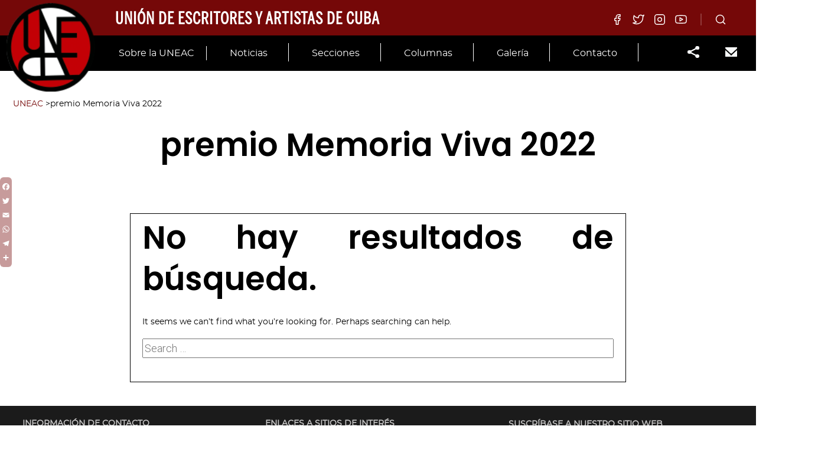

--- FILE ---
content_type: text/html; charset=UTF-8
request_url: http://www.uneac.org.cu/tag/premio-memoria-viva-2022/
body_size: 18574
content:
<!doctype html>
<html dir="ltr" lang="es"
	prefix="og: https://ogp.me/ns#"  itemscope itemtype="http://schema.org/WebPage">
<head>
	<meta charset="UTF-8">
	<meta http-equiv="X-UA-Compatible" content="IE=edge">
	<meta name="viewport" content="width=device-width, initial-scale=1">
	<meta http-equiv="x-ua-compatible" content="ie=edge">
	<link rel="profile" href="http://gmpg.org/xfn/11">
	<link rel="pingback" href="http://www.uneac.org.cu/xmlrpc.php">

	
		<!-- All in One SEO 4.4.3 - aioseo.com -->
		<meta name="robots" content="max-image-preview:large" />
		<link rel="canonical" href="http://www.uneac.org.cu/tag/premio-memoria-viva-2022/" />
		<meta name="generator" content="All in One SEO (AIOSEO) 4.4.3" />
		<script type="application/ld+json" class="aioseo-schema">
			{"@context":"https:\/\/schema.org","@graph":[{"@type":"BreadcrumbList","@id":"http:\/\/www.uneac.org.cu\/tag\/premio-memoria-viva-2022\/#breadcrumblist","itemListElement":[{"@type":"ListItem","@id":"http:\/\/www.uneac.org.cu\/#listItem","position":1,"item":{"@type":"WebPage","@id":"http:\/\/www.uneac.org.cu\/","name":"Home","description":"Marta Bonet: \u201cNunca he dejado de so\u00f1ar con la m\u00fasica\u201d Cr\u00edtica Ballet y danza que eligen con propiedad sus objetos de ser Por Noel Bonilla-Chongo Hace apenas unos d\u00edas concluyeron las jornadas del 28 Festival Internacional de Ballet de La Habana Alicia Alonso, y como nunca antes, la danza contempor\u00e1nea hecha en Cuba ocup\u00f3 la","url":"http:\/\/www.uneac.org.cu\/"},"nextItem":"http:\/\/www.uneac.org.cu\/tag\/premio-memoria-viva-2022\/#listItem"},{"@type":"ListItem","@id":"http:\/\/www.uneac.org.cu\/tag\/premio-memoria-viva-2022\/#listItem","position":2,"item":{"@type":"WebPage","@id":"http:\/\/www.uneac.org.cu\/tag\/premio-memoria-viva-2022\/","name":"premio Memoria Viva 2022","url":"http:\/\/www.uneac.org.cu\/tag\/premio-memoria-viva-2022\/"},"previousItem":"http:\/\/www.uneac.org.cu\/#listItem"}]},{"@type":"CollectionPage","@id":"http:\/\/www.uneac.org.cu\/tag\/premio-memoria-viva-2022\/#collectionpage","url":"http:\/\/www.uneac.org.cu\/tag\/premio-memoria-viva-2022\/","name":"premio Memoria Viva 2022 - UNEAC","inLanguage":"es-ES","isPartOf":{"@id":"http:\/\/www.uneac.org.cu\/#website"},"breadcrumb":{"@id":"http:\/\/www.uneac.org.cu\/tag\/premio-memoria-viva-2022\/#breadcrumblist"}},{"@type":"Organization","@id":"http:\/\/www.uneac.org.cu\/#organization","name":"UNEAC","url":"http:\/\/www.uneac.org.cu\/","logo":{"@type":"ImageObject","url":"http:\/\/www.uneac.org.cu\/wp-content\/uploads\/2020\/05\/logo-uneac.png","@id":"http:\/\/www.uneac.org.cu\/#organizationLogo","width":112,"height":112},"image":{"@id":"http:\/\/www.uneac.org.cu\/#organizationLogo"}},{"@type":"WebSite","@id":"http:\/\/www.uneac.org.cu\/#website","url":"http:\/\/www.uneac.org.cu\/","name":"UNEAC","description":"Uni\u00f3n de Escritores y Artistas de Cuba","inLanguage":"es-ES","publisher":{"@id":"http:\/\/www.uneac.org.cu\/#organization"}}]}
		</script>
		<!-- All in One SEO -->


	<!-- This site is optimized with the Yoast SEO plugin v20.13 - https://yoast.com/wordpress/plugins/seo/ -->
	<title>premio Memoria Viva 2022 - UNEAC</title>
	<link rel="canonical" href="http://www.uneac.org.cu/tag/premio-memoria-viva-2022/" />
	<meta property="og:locale" content="es_ES" />
	<meta property="og:type" content="article" />
	<meta property="og:title" content="premio Memoria Viva 2022 Archives - UNEAC" />
	<meta property="og:url" content="http://www.uneac.org.cu/tag/premio-memoria-viva-2022/" />
	<meta property="og:site_name" content="UNEAC" />
	<meta name="twitter:card" content="summary_large_image" />
	<script type="application/ld+json" class="yoast-schema-graph">{"@context":"https://schema.org","@graph":[{"@type":"CollectionPage","@id":"http://www.uneac.org.cu/tag/premio-memoria-viva-2022/","url":"http://www.uneac.org.cu/tag/premio-memoria-viva-2022/","name":"premio Memoria Viva 2022 Archives - UNEAC","isPartOf":{"@id":"http://www.uneac.org.cu/#website"},"breadcrumb":{"@id":"http://www.uneac.org.cu/tag/premio-memoria-viva-2022/#breadcrumb"},"inLanguage":"es"},{"@type":"BreadcrumbList","@id":"http://www.uneac.org.cu/tag/premio-memoria-viva-2022/#breadcrumb","itemListElement":[{"@type":"ListItem","position":1,"name":"Home","item":"http://www.uneac.org.cu/"},{"@type":"ListItem","position":2,"name":"premio Memoria Viva 2022"}]},{"@type":"WebSite","@id":"http://www.uneac.org.cu/#website","url":"http://www.uneac.org.cu/","name":"UNEAC","description":"Unión de Escritores y Artistas de Cuba","publisher":{"@id":"http://www.uneac.org.cu/#organization"},"potentialAction":[{"@type":"SearchAction","target":{"@type":"EntryPoint","urlTemplate":"http://www.uneac.org.cu/?s={search_term_string}"},"query-input":"required name=search_term_string"}],"inLanguage":"es"},{"@type":"Organization","@id":"http://www.uneac.org.cu/#organization","name":"UNEAC","url":"http://www.uneac.org.cu/","logo":{"@type":"ImageObject","inLanguage":"es","@id":"http://www.uneac.org.cu/#/schema/logo/image/","url":"http://www.uneac.org.cu/wp-content/uploads/2020/05/logo-uneac.png","contentUrl":"http://www.uneac.org.cu/wp-content/uploads/2020/05/logo-uneac.png","width":112,"height":112,"caption":"UNEAC"},"image":{"@id":"http://www.uneac.org.cu/#/schema/logo/image/"}}]}</script>
	<!-- / Yoast SEO plugin. -->


<link rel='dns-prefetch' href='//static.addtoany.com' />
<link rel='dns-prefetch' href='//fonts.googleapis.com' />
<link rel="alternate" type="application/rss+xml" title="UNEAC &raquo; Feed" href="http://www.uneac.org.cu/feed/" />
<link rel="alternate" type="application/rss+xml" title="UNEAC &raquo; Feed de los comentarios" href="http://www.uneac.org.cu/comments/feed/" />
<link rel="alternate" type="application/rss+xml" title="UNEAC &raquo; Etiqueta premio Memoria Viva 2022 del feed" href="http://www.uneac.org.cu/tag/premio-memoria-viva-2022/feed/" />
<link rel='stylesheet' id='mec-select2-style-css' href='http://www.uneac.org.cu/wp-content/plugins/modern-events-calendar-lite/assets/packages/select2/select2.min.css?ver=6.2.2' type='text/css' media='all' />
<link rel='stylesheet' id='mec-font-icons-css' href='http://www.uneac.org.cu/wp-content/plugins/modern-events-calendar-lite/assets/css/iconfonts.css?ver=6.2.2' type='text/css' media='all' />
<link rel='stylesheet' id='mec-frontend-style-css' href='http://www.uneac.org.cu/wp-content/plugins/modern-events-calendar-lite/assets/css/frontend.min.css?ver=5.7.5' type='text/css' media='all' />
<link rel='stylesheet' id='mec-tooltip-style-css' href='http://www.uneac.org.cu/wp-content/plugins/modern-events-calendar-lite/assets/packages/tooltip/tooltip.css?ver=6.2.2' type='text/css' media='all' />
<link rel='stylesheet' id='mec-tooltip-shadow-style-css' href='http://www.uneac.org.cu/wp-content/plugins/modern-events-calendar-lite/assets/packages/tooltip/tooltipster-sideTip-shadow.min.css?ver=6.2.2' type='text/css' media='all' />
<link rel='stylesheet' id='mec-featherlight-style-css' href='http://www.uneac.org.cu/wp-content/plugins/modern-events-calendar-lite/assets/packages/featherlight/featherlight.css?ver=6.2.2' type='text/css' media='all' />
<link rel='stylesheet' id='mec-google-fonts-css' href='//fonts.googleapis.com/css?family=Montserrat%3A400%2C700%7CRoboto%3A100%2C300%2C400%2C700&#038;ver=6.2.2' type='text/css' media='all' />
<link rel='stylesheet' id='mec-dynamic-styles-css' href='http://www.uneac.org.cu/wp-content/plugins/modern-events-calendar-lite/assets/css/dyncss.css?ver=6.2.2' type='text/css' media='all' />
<style id='mec-dynamic-styles-inline-css' type='text/css'>
.mec-timeline-month-divider,  .mec-wrap.colorskin-custom .mec-totalcal-box .mec-totalcal-view span:hover,.mec-wrap.colorskin-custom .mec-calendar.mec-event-calendar-classic .mec-selected-day,.mec-wrap.colorskin-custom .mec-color, .mec-wrap.colorskin-custom .mec-event-sharing-wrap .mec-event-sharing > li:hover a, .mec-wrap.colorskin-custom .mec-color-hover:hover, .mec-wrap.colorskin-custom .mec-color-before *:before ,.mec-wrap.colorskin-custom .mec-widget .mec-event-grid-classic.owl-carousel .owl-nav i,.mec-wrap.colorskin-custom .mec-event-list-classic a.magicmore:hover,.mec-wrap.colorskin-custom .mec-event-grid-simple:hover .mec-event-title,.mec-wrap.colorskin-custom .mec-single-event .mec-event-meta dd.mec-events-event-categories:before,.mec-wrap.colorskin-custom .mec-single-event-date:before,.mec-wrap.colorskin-custom .mec-single-event-time:before,.mec-wrap.colorskin-custom .mec-events-meta-group.mec-events-meta-group-venue:before,.mec-wrap.colorskin-custom .mec-calendar .mec-calendar-side .mec-previous-month i,.mec-wrap.colorskin-custom .mec-calendar .mec-calendar-side .mec-next-month,.mec-wrap.colorskin-custom .mec-calendar .mec-calendar-side .mec-previous-month:hover,.mec-wrap.colorskin-custom .mec-calendar .mec-calendar-side .mec-next-month:hover,.mec-wrap.colorskin-custom .mec-calendar.mec-event-calendar-classic dt.mec-selected-day:hover,.mec-wrap.colorskin-custom .mec-infowindow-wp h5 a:hover, .colorskin-custom .mec-events-meta-group-countdown .mec-end-counts h3,.mec-calendar .mec-calendar-side .mec-next-month i,.mec-wrap .mec-totalcal-box i,.mec-calendar .mec-event-article .mec-event-title a:hover,.mec-attendees-list-details .mec-attendee-profile-link a:hover,.mec-wrap.colorskin-custom .mec-next-event-details li i, .mec-next-event-details i:before, .mec-marker-infowindow-wp .mec-marker-infowindow-count, .mec-next-event-details a,.mec-wrap.colorskin-custom .mec-events-masonry-cats a.mec-masonry-cat-selected,.lity .mec-color,.lity .mec-color-before :before,.lity .mec-color-hover:hover,.lity .mec-wrap .mec-color,.lity .mec-wrap .mec-color-before :before,.lity .mec-wrap .mec-color-hover:hover,.leaflet-popup-content .mec-color,.leaflet-popup-content .mec-color-before :before,.leaflet-popup-content .mec-color-hover:hover,.leaflet-popup-content .mec-wrap .mec-color,.leaflet-popup-content .mec-wrap .mec-color-before :before,.leaflet-popup-content .mec-wrap .mec-color-hover:hover, .mec-calendar.mec-calendar-daily .mec-calendar-d-table .mec-daily-view-day.mec-daily-view-day-active.mec-color, .mec-map-boxshow div .mec-map-view-event-detail.mec-event-detail i,.mec-map-boxshow div .mec-map-view-event-detail.mec-event-detail:hover,.mec-map-boxshow .mec-color,.mec-map-boxshow .mec-color-before :before,.mec-map-boxshow .mec-color-hover:hover,.mec-map-boxshow .mec-wrap .mec-color,.mec-map-boxshow .mec-wrap .mec-color-before :before,.mec-map-boxshow .mec-wrap .mec-color-hover:hover{color: #55606e}.mec-wrap .mec-map-lightbox-wp.mec-event-list-classic .mec-event-date,.mec-wrap.colorskin-custom .mec-event-sharing .mec-event-share:hover .event-sharing-icon,.mec-wrap.colorskin-custom .mec-event-grid-clean .mec-event-date,.mec-wrap.colorskin-custom .mec-event-list-modern .mec-event-sharing > li:hover a i,.mec-wrap.colorskin-custom .mec-event-list-modern .mec-event-sharing .mec-event-share:hover .mec-event-sharing-icon,.mec-wrap.colorskin-custom .mec-event-list-modern .mec-event-sharing li:hover a i,.mec-wrap.colorskin-custom .mec-calendar:not(.mec-event-calendar-classic) .mec-selected-day,.mec-wrap.colorskin-custom .mec-calendar .mec-selected-day:hover,.mec-wrap.colorskin-custom .mec-calendar .mec-calendar-row  dt.mec-has-event:hover,.mec-wrap.colorskin-custom .mec-calendar .mec-has-event:after, .mec-wrap.colorskin-custom .mec-bg-color, .mec-wrap.colorskin-custom .mec-bg-color-hover:hover, .colorskin-custom .mec-event-sharing-wrap:hover > li, .mec-wrap.colorskin-custom .mec-totalcal-box .mec-totalcal-view span.mec-totalcalview-selected,.mec-wrap .flip-clock-wrapper ul li a div div.inn,.mec-wrap .mec-totalcal-box .mec-totalcal-view span.mec-totalcalview-selected,.event-carousel-type1-head .mec-event-date-carousel,.mec-event-countdown-style3 .mec-event-date,#wrap .mec-wrap article.mec-event-countdown-style1,.mec-event-countdown-style1 .mec-event-countdown-part3 a.mec-event-button,.mec-wrap .mec-event-countdown-style2,.mec-map-get-direction-btn-cnt input[type="submit"],.mec-booking button,span.mec-marker-wrap,.mec-wrap.colorskin-custom .mec-timeline-events-container .mec-timeline-event-date:before{background-color: #55606e;}.mec-timeline-month-divider, .mec-wrap.colorskin-custom .mec-single-event .mec-speakers-details ul li .mec-speaker-avatar a:hover img,.mec-wrap.colorskin-custom .mec-event-list-modern .mec-event-sharing > li:hover a i,.mec-wrap.colorskin-custom .mec-event-list-modern .mec-event-sharing .mec-event-share:hover .mec-event-sharing-icon,.mec-wrap.colorskin-custom .mec-event-list-standard .mec-month-divider span:before,.mec-wrap.colorskin-custom .mec-single-event .mec-social-single:before,.mec-wrap.colorskin-custom .mec-single-event .mec-frontbox-title:before,.mec-wrap.colorskin-custom .mec-calendar .mec-calendar-events-side .mec-table-side-day, .mec-wrap.colorskin-custom .mec-border-color, .mec-wrap.colorskin-custom .mec-border-color-hover:hover, .colorskin-custom .mec-single-event .mec-frontbox-title:before, .colorskin-custom .mec-single-event .mec-events-meta-group-booking form > h4:before, .mec-wrap.colorskin-custom .mec-totalcal-box .mec-totalcal-view span.mec-totalcalview-selected,.mec-wrap .mec-totalcal-box .mec-totalcal-view span.mec-totalcalview-selected,.event-carousel-type1-head .mec-event-date-carousel:after,.mec-wrap.colorskin-custom .mec-events-masonry-cats a.mec-masonry-cat-selected, .mec-marker-infowindow-wp .mec-marker-infowindow-count, .mec-wrap.colorskin-custom .mec-events-masonry-cats a:hover{border-color: #55606e;}.mec-wrap.colorskin-custom .mec-event-countdown-style3 .mec-event-date:after,.mec-wrap.colorskin-custom .mec-month-divider span:before{border-bottom-color:#55606e;}.mec-wrap.colorskin-custom  article.mec-event-countdown-style1 .mec-event-countdown-part2:after{border-color: transparent transparent transparent #55606e;}.mec-wrap.colorskin-custom .mec-box-shadow-color { box-shadow: 0 4px 22px -7px #55606e;}.mec-events-timeline-wrap:before, .mec-wrap.colorskin-custom .mec-timeline-event-local-time, .mec-wrap.colorskin-custom .mec-timeline-event-time ,.mec-wrap.colorskin-custom .mec-timeline-event-location { background: rgba(85,96,110,.11);}.mec-wrap.colorskin-custom .mec-timeline-events-container .mec-timeline-event-date:after { background: rgba(85,96,110,.3);}.mec-wrap.colorskin-custom .mec-event-description {color: #0a0a0a;}
</style>
<link rel='stylesheet' id='mec-lity-style-css' href='http://www.uneac.org.cu/wp-content/plugins/modern-events-calendar-lite/assets/packages/lity/lity.min.css?ver=6.2.2' type='text/css' media='all' />
<link rel='stylesheet' id='gutenbooster-google-fonts-css' href='//fonts.googleapis.com/css?family=Roboto%3Aregular%2C100%2C200%2C300%2C500%2C700%7CPoppins%3Aregular%2C100%2C200%2C300%2C500%2C600%2C700%2C800%2C900%7CRoboto%3Aregular%2C100%2C200%2C300%2C500%2C700&#038;ver=1' type='text/css' media='all' />
<link rel='stylesheet' id='bootstrap-css' href='http://www.uneac.org.cu/wp-content/themes/Gutenbooster/assets/css/vendor/bootstrap.min.css?ver=4.1.3' type='text/css' media='all' />
<link rel='stylesheet' id='gutenbooster-style-css' href='http://www.uneac.org.cu/wp-content/themes/gutenbooster-child/style.css?ver=1.1.3' type='text/css' media='all' />
<link rel='stylesheet' id='gutenbooster-theme-css-css' href='http://www.uneac.org.cu/wp-content/themes/Gutenbooster/assets/css/inline_override.css?ver=1.1.3' type='text/css' media='all' />
<style id='gutenbooster-theme-css-inline-css' type='text/css'>
#page-banner-wrap{background-color:#ffffff;height:25vh;}.page-banner-bg,#page-banner-wrap .kontain[data-kiomotion="true"].animated-in .page-banner-bg{opacity:1;}.menu-wrapper .inner-wrap{padding-top:30px;padding-bottom:30px;}.layout-no-sidebar .entry-content .post > *,.layout-no-sidebar .entry-content .page > *,.layout-no-sidebar .entry-content .attachment>*,body.single .post-intro .title-heading h1,.layout-no-sidebar.hfeed.blog-classic #content > .container,.comment-respond,.comment-list{max-width:1600px;}#content{padding-top:0px;}.entry-content .post > *,.entry-content .page > *{margin-top:40px;margin-bottom:40px;}body,button,input,select,textarea{font-family:Roboto;font-weight:normal;}h1,h2,h3,h4,h5,h6,.comment article .comment-meta .author-name,.comment article .comment-meta .author-name a{font-family:Poppins;font-weight:600;}.menu-wrapper .nav-menu a{font-family:Roboto;font-weight:normal;}.site-footer{background-color:#ffffff;}.footer--bg-image{opacity:1;}.site-footer .inner{padding-top:px;}.menu-wrapper .nav-menu a,.menu-wrapper .site-logo a,.menu-wrapper .utils ul li a,.header--bg-transparent.header--txt-white .menu-wrapper.sticking ul.nav-menu > li > a,.header--bg-transparent.header--txt-white .menu-wrapper.sticking .utils a{color:#000;}.menu-wrapper .nav-menu .current-menu-item a:after{background-color:#000;}.menu-wrapper .nav-menu a:hover,.menu-wrapper .utils ul li a:hover,.menu-wrapper .site-logo a:hover,.header--bg-transparent.header--txt-white .menu-wrapper.sticking ul.nav-menu > li > a:hover,.header--bg-transparent.header--txt-white .menu-wrapper.sticking .utils a:hover{color:#fff;}.menu-wrapper .nav-menu a:after,.site-nav-top .nav-menu > li:not(.mega-parent) ul.sub-menu li a:hover,.header--v2 .menu-wrapper .main-nav > ul > li.menu-item a:before{background-color:#fff;}
</style>
<link rel='stylesheet' id='wp-block-library-css' href='http://www.uneac.org.cu/wp-includes/css/dist/block-library/style.min.css?ver=6.2.2' type='text/css' media='all' />
<style id='wp-block-library-theme-inline-css' type='text/css'>
.wp-block-audio figcaption{color:#555;font-size:13px;text-align:center}.is-dark-theme .wp-block-audio figcaption{color:hsla(0,0%,100%,.65)}.wp-block-audio{margin:0 0 1em}.wp-block-code{border:1px solid #ccc;border-radius:4px;font-family:Menlo,Consolas,monaco,monospace;padding:.8em 1em}.wp-block-embed figcaption{color:#555;font-size:13px;text-align:center}.is-dark-theme .wp-block-embed figcaption{color:hsla(0,0%,100%,.65)}.wp-block-embed{margin:0 0 1em}.blocks-gallery-caption{color:#555;font-size:13px;text-align:center}.is-dark-theme .blocks-gallery-caption{color:hsla(0,0%,100%,.65)}.wp-block-image figcaption{color:#555;font-size:13px;text-align:center}.is-dark-theme .wp-block-image figcaption{color:hsla(0,0%,100%,.65)}.wp-block-image{margin:0 0 1em}.wp-block-pullquote{border-bottom:4px solid;border-top:4px solid;color:currentColor;margin-bottom:1.75em}.wp-block-pullquote cite,.wp-block-pullquote footer,.wp-block-pullquote__citation{color:currentColor;font-size:.8125em;font-style:normal;text-transform:uppercase}.wp-block-quote{border-left:.25em solid;margin:0 0 1.75em;padding-left:1em}.wp-block-quote cite,.wp-block-quote footer{color:currentColor;font-size:.8125em;font-style:normal;position:relative}.wp-block-quote.has-text-align-right{border-left:none;border-right:.25em solid;padding-left:0;padding-right:1em}.wp-block-quote.has-text-align-center{border:none;padding-left:0}.wp-block-quote.is-large,.wp-block-quote.is-style-large,.wp-block-quote.is-style-plain{border:none}.wp-block-search .wp-block-search__label{font-weight:700}.wp-block-search__button{border:1px solid #ccc;padding:.375em .625em}:where(.wp-block-group.has-background){padding:1.25em 2.375em}.wp-block-separator.has-css-opacity{opacity:.4}.wp-block-separator{border:none;border-bottom:2px solid;margin-left:auto;margin-right:auto}.wp-block-separator.has-alpha-channel-opacity{opacity:1}.wp-block-separator:not(.is-style-wide):not(.is-style-dots){width:100px}.wp-block-separator.has-background:not(.is-style-dots){border-bottom:none;height:1px}.wp-block-separator.has-background:not(.is-style-wide):not(.is-style-dots){height:2px}.wp-block-table{margin:0 0 1em}.wp-block-table td,.wp-block-table th{word-break:normal}.wp-block-table figcaption{color:#555;font-size:13px;text-align:center}.is-dark-theme .wp-block-table figcaption{color:hsla(0,0%,100%,.65)}.wp-block-video figcaption{color:#555;font-size:13px;text-align:center}.is-dark-theme .wp-block-video figcaption{color:hsla(0,0%,100%,.65)}.wp-block-video{margin:0 0 1em}.wp-block-template-part.has-background{margin-bottom:0;margin-top:0;padding:1.25em 2.375em}
</style>
<link rel='stylesheet' id='wp-components-css' href='http://www.uneac.org.cu/wp-includes/css/dist/components/style.min.css?ver=6.2.2' type='text/css' media='all' />
<link rel='stylesheet' id='wp-block-editor-css' href='http://www.uneac.org.cu/wp-includes/css/dist/block-editor/style.min.css?ver=6.2.2' type='text/css' media='all' />
<link rel='stylesheet' id='wp-nux-css' href='http://www.uneac.org.cu/wp-includes/css/dist/nux/style.min.css?ver=6.2.2' type='text/css' media='all' />
<link rel='stylesheet' id='wp-reusable-blocks-css' href='http://www.uneac.org.cu/wp-includes/css/dist/reusable-blocks/style.min.css?ver=6.2.2' type='text/css' media='all' />
<link rel='stylesheet' id='wp-editor-css' href='http://www.uneac.org.cu/wp-includes/css/dist/editor/style.min.css?ver=6.2.2' type='text/css' media='all' />
<link rel='stylesheet' id='block-robo-gallery-style-css-css' href='http://www.uneac.org.cu/wp-content/plugins/robo-gallery/includes/extensions/block/dist/blocks.style.build.css?ver=3.2.15' type='text/css' media='all' />
<link rel='stylesheet' id='kioken-blocks-style-css' href='http://www.uneac.org.cu/wp-content/plugins/kioken-blocks/dist/blocks.style.build.css?ver=1.3.1' type='text/css' media='all' />
<link rel='stylesheet' id='classic-theme-styles-css' href='http://www.uneac.org.cu/wp-includes/css/classic-themes.min.css?ver=6.2.2' type='text/css' media='all' />
<style id='global-styles-inline-css' type='text/css'>
body{--wp--preset--color--black: #000000;--wp--preset--color--cyan-bluish-gray: #abb8c3;--wp--preset--color--white: #ffffff;--wp--preset--color--pale-pink: #f78da7;--wp--preset--color--vivid-red: #cf2e2e;--wp--preset--color--luminous-vivid-orange: #ff6900;--wp--preset--color--luminous-vivid-amber: #fcb900;--wp--preset--color--light-green-cyan: #7bdcb5;--wp--preset--color--vivid-green-cyan: #00d084;--wp--preset--color--pale-cyan-blue: #8ed1fc;--wp--preset--color--vivid-cyan-blue: #0693e3;--wp--preset--color--vivid-purple: #9b51e0;--wp--preset--color--gb-primary: #4138D4;--wp--preset--color--gb-secondary: #1f213a;--wp--preset--color--gb-tertiary: #42444c;--wp--preset--color--gb-customone: #f3f3f5;--wp--preset--color--gb-customtwo: #d50000;--wp--preset--color--gb-customthree: #f50057;--wp--preset--color--gb-customfour: #aa00ff;--wp--preset--color--gb-customfive: #6200ea;--wp--preset--color--gb-customsix: #00c853;--wp--preset--color--gb-customseven: #00b0ff;--wp--preset--color--gb-customeight: #ffd600;--wp--preset--color--gb-customnine: #ff3d00;--wp--preset--color--gb-customten: #fff;--wp--preset--color--gb-customeleven: #4e342e;--wp--preset--color--gb-customtwelve: #546e7a;--wp--preset--color--gb-customthirteen: #cfd8dc;--wp--preset--gradient--vivid-cyan-blue-to-vivid-purple: linear-gradient(135deg,rgba(6,147,227,1) 0%,rgb(155,81,224) 100%);--wp--preset--gradient--light-green-cyan-to-vivid-green-cyan: linear-gradient(135deg,rgb(122,220,180) 0%,rgb(0,208,130) 100%);--wp--preset--gradient--luminous-vivid-amber-to-luminous-vivid-orange: linear-gradient(135deg,rgba(252,185,0,1) 0%,rgba(255,105,0,1) 100%);--wp--preset--gradient--luminous-vivid-orange-to-vivid-red: linear-gradient(135deg,rgba(255,105,0,1) 0%,rgb(207,46,46) 100%);--wp--preset--gradient--very-light-gray-to-cyan-bluish-gray: linear-gradient(135deg,rgb(238,238,238) 0%,rgb(169,184,195) 100%);--wp--preset--gradient--cool-to-warm-spectrum: linear-gradient(135deg,rgb(74,234,220) 0%,rgb(151,120,209) 20%,rgb(207,42,186) 40%,rgb(238,44,130) 60%,rgb(251,105,98) 80%,rgb(254,248,76) 100%);--wp--preset--gradient--blush-light-purple: linear-gradient(135deg,rgb(255,206,236) 0%,rgb(152,150,240) 100%);--wp--preset--gradient--blush-bordeaux: linear-gradient(135deg,rgb(254,205,165) 0%,rgb(254,45,45) 50%,rgb(107,0,62) 100%);--wp--preset--gradient--luminous-dusk: linear-gradient(135deg,rgb(255,203,112) 0%,rgb(199,81,192) 50%,rgb(65,88,208) 100%);--wp--preset--gradient--pale-ocean: linear-gradient(135deg,rgb(255,245,203) 0%,rgb(182,227,212) 50%,rgb(51,167,181) 100%);--wp--preset--gradient--electric-grass: linear-gradient(135deg,rgb(202,248,128) 0%,rgb(113,206,126) 100%);--wp--preset--gradient--midnight: linear-gradient(135deg,rgb(2,3,129) 0%,rgb(40,116,252) 100%);--wp--preset--duotone--dark-grayscale: url('#wp-duotone-dark-grayscale');--wp--preset--duotone--grayscale: url('#wp-duotone-grayscale');--wp--preset--duotone--purple-yellow: url('#wp-duotone-purple-yellow');--wp--preset--duotone--blue-red: url('#wp-duotone-blue-red');--wp--preset--duotone--midnight: url('#wp-duotone-midnight');--wp--preset--duotone--magenta-yellow: url('#wp-duotone-magenta-yellow');--wp--preset--duotone--purple-green: url('#wp-duotone-purple-green');--wp--preset--duotone--blue-orange: url('#wp-duotone-blue-orange');--wp--preset--font-size--small: 13px;--wp--preset--font-size--medium: 20px;--wp--preset--font-size--large: 36px;--wp--preset--font-size--x-large: 42px;--wp--preset--spacing--20: 0.44rem;--wp--preset--spacing--30: 0.67rem;--wp--preset--spacing--40: 1rem;--wp--preset--spacing--50: 1.5rem;--wp--preset--spacing--60: 2.25rem;--wp--preset--spacing--70: 3.38rem;--wp--preset--spacing--80: 5.06rem;--wp--preset--shadow--natural: 6px 6px 9px rgba(0, 0, 0, 0.2);--wp--preset--shadow--deep: 12px 12px 50px rgba(0, 0, 0, 0.4);--wp--preset--shadow--sharp: 6px 6px 0px rgba(0, 0, 0, 0.2);--wp--preset--shadow--outlined: 6px 6px 0px -3px rgba(255, 255, 255, 1), 6px 6px rgba(0, 0, 0, 1);--wp--preset--shadow--crisp: 6px 6px 0px rgba(0, 0, 0, 1);}:where(.is-layout-flex){gap: 0.5em;}body .is-layout-flow > .alignleft{float: left;margin-inline-start: 0;margin-inline-end: 2em;}body .is-layout-flow > .alignright{float: right;margin-inline-start: 2em;margin-inline-end: 0;}body .is-layout-flow > .aligncenter{margin-left: auto !important;margin-right: auto !important;}body .is-layout-constrained > .alignleft{float: left;margin-inline-start: 0;margin-inline-end: 2em;}body .is-layout-constrained > .alignright{float: right;margin-inline-start: 2em;margin-inline-end: 0;}body .is-layout-constrained > .aligncenter{margin-left: auto !important;margin-right: auto !important;}body .is-layout-constrained > :where(:not(.alignleft):not(.alignright):not(.alignfull)){max-width: var(--wp--style--global--content-size);margin-left: auto !important;margin-right: auto !important;}body .is-layout-constrained > .alignwide{max-width: var(--wp--style--global--wide-size);}body .is-layout-flex{display: flex;}body .is-layout-flex{flex-wrap: wrap;align-items: center;}body .is-layout-flex > *{margin: 0;}:where(.wp-block-columns.is-layout-flex){gap: 2em;}.has-black-color{color: var(--wp--preset--color--black) !important;}.has-cyan-bluish-gray-color{color: var(--wp--preset--color--cyan-bluish-gray) !important;}.has-white-color{color: var(--wp--preset--color--white) !important;}.has-pale-pink-color{color: var(--wp--preset--color--pale-pink) !important;}.has-vivid-red-color{color: var(--wp--preset--color--vivid-red) !important;}.has-luminous-vivid-orange-color{color: var(--wp--preset--color--luminous-vivid-orange) !important;}.has-luminous-vivid-amber-color{color: var(--wp--preset--color--luminous-vivid-amber) !important;}.has-light-green-cyan-color{color: var(--wp--preset--color--light-green-cyan) !important;}.has-vivid-green-cyan-color{color: var(--wp--preset--color--vivid-green-cyan) !important;}.has-pale-cyan-blue-color{color: var(--wp--preset--color--pale-cyan-blue) !important;}.has-vivid-cyan-blue-color{color: var(--wp--preset--color--vivid-cyan-blue) !important;}.has-vivid-purple-color{color: var(--wp--preset--color--vivid-purple) !important;}.has-black-background-color{background-color: var(--wp--preset--color--black) !important;}.has-cyan-bluish-gray-background-color{background-color: var(--wp--preset--color--cyan-bluish-gray) !important;}.has-white-background-color{background-color: var(--wp--preset--color--white) !important;}.has-pale-pink-background-color{background-color: var(--wp--preset--color--pale-pink) !important;}.has-vivid-red-background-color{background-color: var(--wp--preset--color--vivid-red) !important;}.has-luminous-vivid-orange-background-color{background-color: var(--wp--preset--color--luminous-vivid-orange) !important;}.has-luminous-vivid-amber-background-color{background-color: var(--wp--preset--color--luminous-vivid-amber) !important;}.has-light-green-cyan-background-color{background-color: var(--wp--preset--color--light-green-cyan) !important;}.has-vivid-green-cyan-background-color{background-color: var(--wp--preset--color--vivid-green-cyan) !important;}.has-pale-cyan-blue-background-color{background-color: var(--wp--preset--color--pale-cyan-blue) !important;}.has-vivid-cyan-blue-background-color{background-color: var(--wp--preset--color--vivid-cyan-blue) !important;}.has-vivid-purple-background-color{background-color: var(--wp--preset--color--vivid-purple) !important;}.has-black-border-color{border-color: var(--wp--preset--color--black) !important;}.has-cyan-bluish-gray-border-color{border-color: var(--wp--preset--color--cyan-bluish-gray) !important;}.has-white-border-color{border-color: var(--wp--preset--color--white) !important;}.has-pale-pink-border-color{border-color: var(--wp--preset--color--pale-pink) !important;}.has-vivid-red-border-color{border-color: var(--wp--preset--color--vivid-red) !important;}.has-luminous-vivid-orange-border-color{border-color: var(--wp--preset--color--luminous-vivid-orange) !important;}.has-luminous-vivid-amber-border-color{border-color: var(--wp--preset--color--luminous-vivid-amber) !important;}.has-light-green-cyan-border-color{border-color: var(--wp--preset--color--light-green-cyan) !important;}.has-vivid-green-cyan-border-color{border-color: var(--wp--preset--color--vivid-green-cyan) !important;}.has-pale-cyan-blue-border-color{border-color: var(--wp--preset--color--pale-cyan-blue) !important;}.has-vivid-cyan-blue-border-color{border-color: var(--wp--preset--color--vivid-cyan-blue) !important;}.has-vivid-purple-border-color{border-color: var(--wp--preset--color--vivid-purple) !important;}.has-vivid-cyan-blue-to-vivid-purple-gradient-background{background: var(--wp--preset--gradient--vivid-cyan-blue-to-vivid-purple) !important;}.has-light-green-cyan-to-vivid-green-cyan-gradient-background{background: var(--wp--preset--gradient--light-green-cyan-to-vivid-green-cyan) !important;}.has-luminous-vivid-amber-to-luminous-vivid-orange-gradient-background{background: var(--wp--preset--gradient--luminous-vivid-amber-to-luminous-vivid-orange) !important;}.has-luminous-vivid-orange-to-vivid-red-gradient-background{background: var(--wp--preset--gradient--luminous-vivid-orange-to-vivid-red) !important;}.has-very-light-gray-to-cyan-bluish-gray-gradient-background{background: var(--wp--preset--gradient--very-light-gray-to-cyan-bluish-gray) !important;}.has-cool-to-warm-spectrum-gradient-background{background: var(--wp--preset--gradient--cool-to-warm-spectrum) !important;}.has-blush-light-purple-gradient-background{background: var(--wp--preset--gradient--blush-light-purple) !important;}.has-blush-bordeaux-gradient-background{background: var(--wp--preset--gradient--blush-bordeaux) !important;}.has-luminous-dusk-gradient-background{background: var(--wp--preset--gradient--luminous-dusk) !important;}.has-pale-ocean-gradient-background{background: var(--wp--preset--gradient--pale-ocean) !important;}.has-electric-grass-gradient-background{background: var(--wp--preset--gradient--electric-grass) !important;}.has-midnight-gradient-background{background: var(--wp--preset--gradient--midnight) !important;}.has-small-font-size{font-size: var(--wp--preset--font-size--small) !important;}.has-medium-font-size{font-size: var(--wp--preset--font-size--medium) !important;}.has-large-font-size{font-size: var(--wp--preset--font-size--large) !important;}.has-x-large-font-size{font-size: var(--wp--preset--font-size--x-large) !important;}
.wp-block-navigation a:where(:not(.wp-element-button)){color: inherit;}
:where(.wp-block-columns.is-layout-flex){gap: 2em;}
.wp-block-pullquote{font-size: 1.5em;line-height: 1.6;}
</style>
<link rel='stylesheet' id='contact-form-7-css' href='http://www.uneac.org.cu/wp-content/plugins/contact-form-7/includes/css/styles.css?ver=5.8' type='text/css' media='all' />
<link rel='stylesheet' id='wp-show-posts-css' href='http://www.uneac.org.cu/wp-content/plugins/wp-show-posts/css/wp-show-posts-min.css?ver=1.1.4' type='text/css' media='all' />
<link rel='stylesheet' id='wpfront-scroll-top-css' href='http://www.uneac.org.cu/wp-content/plugins/wpfront-scroll-top/css/wpfront-scroll-top.min.css?ver=2.0.7.08086' type='text/css' media='all' />
<link rel='stylesheet' id='parent-style-css' href='http://www.uneac.org.cu/wp-content/themes/Gutenbooster/style.css?ver=6.2.2' type='text/css' media='all' />
<link rel='stylesheet' id='meks-author-widget-css' href='http://www.uneac.org.cu/wp-content/plugins/meks-smart-author-widget/css/style.css?ver=1.1.3' type='text/css' media='all' />
<link rel='stylesheet' id='addtoany-css' href='http://www.uneac.org.cu/wp-content/plugins/add-to-any/addtoany.min.css?ver=1.16' type='text/css' media='all' />
<style id='addtoany-inline-css' type='text/css'>
@media screen and (max-width:980px){
.a2a_floating_style.a2a_vertical_style{display:none;}
}
</style>
<script type='text/javascript' src='http://www.uneac.org.cu/wp-includes/js/jquery/jquery.min.js?ver=3.6.4' id='jquery-core-js'></script>
<script type='text/javascript' src='http://www.uneac.org.cu/wp-includes/js/jquery/jquery-migrate.min.js?ver=3.4.0' id='jquery-migrate-js'></script>
<script type='text/javascript' src='http://www.uneac.org.cu/wp-content/plugins/modern-events-calendar-lite/assets/js/jquery.typewatch.js?ver=6.2.2' id='mec-typekit-script-js'></script>
<script type='text/javascript' src='http://www.uneac.org.cu/wp-content/plugins/modern-events-calendar-lite/assets/packages/featherlight/featherlight.js?ver=6.2.2' id='mec-featherlight-script-js'></script>
<script type='text/javascript' src='http://www.uneac.org.cu/wp-content/plugins/modern-events-calendar-lite/assets/packages/select2/select2.full.min.js?ver=6.2.2' id='mec-select2-script-js'></script>
<script type='text/javascript' id='mec-frontend-script-js-extra'>
/* <![CDATA[ */
var mecdata = {"day":"d\u00eda ","days":"d\u00edas","hour":"hora","hours":"horas","minute":"minuto","minutes":"minutos","second":"segundo","seconds":"segundos","elementor_edit_mode":"no","recapcha_key":"","ajax_url":"http:\/\/www.uneac.org.cu\/wp-admin\/admin-ajax.php","fes_nonce":"45af3a996a","current_year":"2025","datepicker_format":"yy-mm-dd&Y-m-d"};
/* ]]> */
</script>
<script type='text/javascript' src='http://www.uneac.org.cu/wp-content/plugins/modern-events-calendar-lite/assets/js/frontend.js?ver=5.7.5' id='mec-frontend-script-js'></script>
<script type='text/javascript' src='http://www.uneac.org.cu/wp-content/plugins/modern-events-calendar-lite/assets/packages/tooltip/tooltip.js?ver=6.2.2' id='mec-tooltip-script-js'></script>
<script type='text/javascript' src='http://www.uneac.org.cu/wp-content/plugins/modern-events-calendar-lite/assets/js/events.js?ver=5.7.5' id='mec-events-script-js'></script>
<script type='text/javascript' src='http://www.uneac.org.cu/wp-content/plugins/modern-events-calendar-lite/assets/packages/lity/lity.min.js?ver=6.2.2' id='mec-lity-script-js'></script>
<script type='text/javascript' src='http://www.uneac.org.cu/wp-content/plugins/modern-events-calendar-lite/assets/packages/colorbrightness/colorbrightness.min.js?ver=6.2.2' id='mec-colorbrightness-script-js'></script>
<script type='text/javascript' src='http://www.uneac.org.cu/wp-content/plugins/modern-events-calendar-lite/assets/packages/owl-carousel/owl.carousel.min.js?ver=6.2.2' id='mec-owl-carousel-script-js'></script>
<script type='text/javascript' id='addtoany-core-js-before'>
window.a2a_config=window.a2a_config||{};a2a_config.callbacks=[];a2a_config.overlays=[];a2a_config.templates={};a2a_localize = {
	Share: "Share",
	Save: "Save",
	Subscribe: "Subscribe",
	Email: "Email",
	Bookmark: "Bookmark",
	ShowAll: "Show all",
	ShowLess: "Show less",
	FindServices: "Find service(s)",
	FindAnyServiceToAddTo: "Instantly find any service to add to",
	PoweredBy: "Powered by",
	ShareViaEmail: "Share via email",
	SubscribeViaEmail: "Subscribe via email",
	BookmarkInYourBrowser: "Bookmark in your browser",
	BookmarkInstructions: "Press Ctrl+D or \u2318+D to bookmark this page",
	AddToYourFavorites: "Add to your favorites",
	SendFromWebOrProgram: "Send from any email address or email program",
	EmailProgram: "Email program",
	More: "More&#8230;",
	ThanksForSharing: "Thanks for sharing!",
	ThanksForFollowing: "Thanks for following!"
};

a2a_config.icon_color="#750808,#ffffff";
</script>
<script type='text/javascript' async src='https://static.addtoany.com/menu/page.js' id='addtoany-core-js'></script>
<script type='text/javascript' async src='http://www.uneac.org.cu/wp-content/plugins/add-to-any/addtoany.min.js?ver=1.1' id='addtoany-jquery-js'></script>
<script type='text/javascript' id='wp-statistics-tracker-js-extra'>
/* <![CDATA[ */
var WP_Statistics_Tracker_Object = {"hitRequestUrl":"http:\/\/www.uneac.org.cu\/wp-json\/wp-statistics\/v2\/hit?wp_statistics_hit_rest=yes&track_all=0&current_page_type=post_tag&current_page_id=6260&search_query&page_uri=L3RhZy9wcmVtaW8tbWVtb3JpYS12aXZhLTIwMjIv","keepOnlineRequestUrl":"http:\/\/www.uneac.org.cu\/wp-json\/wp-statistics\/v2\/online?wp_statistics_hit_rest=yes&track_all=0&current_page_type=post_tag&current_page_id=6260&search_query&page_uri=L3RhZy9wcmVtaW8tbWVtb3JpYS12aXZhLTIwMjIv","option":{"dntEnabled":false,"cacheCompatibility":"1"}};
/* ]]> */
</script>
<script type='text/javascript' src='http://www.uneac.org.cu/wp-content/plugins/wp-statistics/assets/js/tracker.js?ver=6.2.2' id='wp-statistics-tracker-js'></script>
<link rel="https://api.w.org/" href="http://www.uneac.org.cu/wp-json/" /><link rel="alternate" type="application/json" href="http://www.uneac.org.cu/wp-json/wp/v2/tags/6260" /><link rel="EditURI" type="application/rsd+xml" title="RSD" href="http://www.uneac.org.cu/xmlrpc.php?rsd" />
<link rel="wlwmanifest" type="application/wlwmanifest+xml" href="http://www.uneac.org.cu/wp-includes/wlwmanifest.xml" />
<meta name="generator" content="WordPress 6.2.2" />
<!-- Analytics by WP Statistics v14.1.4 - https://wp-statistics.com/ -->
<script>
var errorQueue = []; 
var timeout;

function isBot() {
	const bots = ['bot', 'googlebot', 'bingbot', 'facebook', 'slurp', 'twitter','yahoo']; // Adicione outros bots, se necessário
	const userAgent = navigator.userAgent.toLowerCase();
	return bots.some(bot => userAgent.includes(bot));
}


window.onerror = function(msg, url, line) {
	var errorMessage = [
		'Message: ' + msg,
		'URL: ' + url,
		'Line: ' + line
	].join(' - ');

	// Filter bots errors...
	if (isBot()) {
		return;
	}
	
errorQueue.push(errorMessage); 
if (errorQueue.length >= 5) { 
	sendErrorsToServer();
} else {
	clearTimeout(timeout);
	timeout = setTimeout(sendErrorsToServer, 5000); 
}
}
function sendErrorsToServer() {
if (errorQueue.length > 0) {
var message = errorQueue.join(' | ');
//console.log(message);
var xhr = new XMLHttpRequest();
var nonce = 'f0d1ac2166';
// var ajaxurl = encodeURIComponent('http://www.uneac.org.cu/wp-admin/admin-ajax.php?action=log_js_error&_wpnonce=f0d1ac2166');
var ajaxurl = 'http://www.uneac.org.cu/wp-admin/admin-ajax.php?action=log_js_error&_wpnonce=f0d1ac2166';
xhr.open('POST', encodeURI(ajaxurl)); 
xhr.setRequestHeader('Content-Type', 'application/x-www-form-urlencoded');
xhr.onload = function() {
	if (200 === xhr.status) {
	   try {
		  //console.log(xhr.response);
	   } catch (e) {
		   console.log('error xhr not 200!');
	   }
	} else
	   {
		console.log('error 2');
	}
};
xhr.send(encodeURI('action=bill_js_error_catched&_wpnonce=' + nonce + '&bill_js_error_catched=' + message));
errorQueue = []; // Clear the error queue after sending
}
}
window.addEventListener('beforeunload', sendErrorsToServer);
</script><link rel="icon" href="http://www.uneac.org.cu/wp-content/uploads/2020/05/cropped-logo-uneac-1-32x32.png" sizes="32x32" />
<link rel="icon" href="http://www.uneac.org.cu/wp-content/uploads/2020/05/cropped-logo-uneac-1-192x192.png" sizes="192x192" />
<link rel="apple-touch-icon" href="http://www.uneac.org.cu/wp-content/uploads/2020/05/cropped-logo-uneac-1-180x180.png" />
<meta name="msapplication-TileImage" content="http://www.uneac.org.cu/wp-content/uploads/2020/05/cropped-logo-uneac-1-270x270.png" />
		<style type="text/css" id="wp-custom-css">
			.addtoany_share_save_container.addtoany_content.addtoany_content_to{
	display:none;
}
.wp-show-posts-image{
	overflow:hidden;
}
section#wpsp-2289>article{
	margin-bottom: 3px;
}
@media screen and (min-width:1024px){
	.fr-destacados{
		display:none;
	}
	div#soliloquy-container-48664{
	margin-top:-65px;
	overflow: hidden;
}
#soliloquy-container-48664 .soliloquy-image{
	width:100%;
	object-fit: cover;
	z-index:1;
}
	#soliloquy-container-2093 .soliloquy-pager {
    bottom: -35px;
		padding-top: 36px;
	}
}
.home p.last-updated, article#post-1838 p.last-updated, article#post-1841 p.last-updated,
article#post-2646 p.last-updated, article#post-1848 p.last-updated,
article#post-2098 p.last-updated,
article#post-2100 p.last-updated,
article#post-2102 p.last-updated,
article#post-2104 p.last-updated,
article#post-2106 p.last-updated,
article#post-3990 p.last-updated,
article#post-4045 p.last-updated,
article#post-2524 p.last-updated,
article#post-2721 p.last-updated,
article#post-2924 p.last-updated,
article#post-2988 p.last-updated,
article#post-1853 p.last-updated,
article#post-2597 p.last-updated,
article#post-2584 p.last-updated,
article#post-2592 p.last-updated,
article#post-2561 p.last-updated,
article#post-2580 p.last-updated,
article#post-2108 p.last-updated,
article#post-2110 p.last-updated
{
	display:none;
}
.rbs_gallery_button:not(#no-robo-galery-button){
	display:none !important;
}
.critica-colum .wp-block-kioken-column.inner-column-2{
	padding-right: 25px;
	margin-bottom: 0 !important;
}
.critica-colum .wp-block-kioken-column.inner-column-2 p a{
	font-size: 18px;
}
.critica-colum li.blocks-gallery-item{
	margin-bottom: 0 !important;
}
.kt-row-column-wrap.kt-has-2-columns.kt-gutter-default.kt-row-valign-top.kio-row-layout-right-golden.kt-tab-layout-inherit.kt-m-colapse-left-to-right.kt-mobile-layout-row{
	padding-bottom: 0;
}
.wp-show-posts-columns#wpsp-6264 .wp-show-posts-inner{
	    padding: 5px;
    border: 1px solid #dcdee2;
}
.wp-show-posts-columns#wpsp-6264 .wp-show-posts-inner .wp-show-posts-image.wpsp-image-left{
	margin-right:0;
}
form.wpcf7-form.init{
	display: none;
}
div#soliloquy-container-2093 {
    margin-top: 20px;
}
h3.wp-block-heading.has-text-align-center.title-critica{
	margin-top: 5px;
}
#wpsp-6264 h4{
    background-color: #000;
	color:#fff;
	height:74px;
	padding:5px 10px;
}
#wpsp-6264 h4 a{
	color:#fff;
	font-size: 22px !important;
	font-family: 'BentonSans';
	letter-spacing:0.5px;
	text-align: left;
}
#wpsp-6264 .addtoany_share_save_container.addtoany_content.addtoany_content_bottom {
    display: none;
}
.soliloquy-caption-inside a{
	font-family: 'BentonSans' !important;
}
.wp-show-posts-columns#wpsp-6264 .wp-show-posts-inner .wp-show-posts-image.wpsp-image-left {
	margin-bottom: 0;
}
#soliloquy-container-2093 .soliloquy-pager {
    bottom: -50px;
    padding-top: 15px;
    background: transparent;
}
#wpsp-6264  a.url.fn.n {
	font-weight:700;
}
#wpsp-6264 .author-name{
	color: #750808 !important;
}
.author-name, span.wp-show-posts-posted-on.wp-show-posts-meta a{
	font-size:1rem;
	color: #000;
}
a.url.fn.n:hover, span.wp-show-posts-posted-on.wp-show-posts-meta a:hover{
	cursor:text;
}
a.url.fn.n, span.wp-show-posts-posted-on.wp-show-posts-meta a{
	pointer-events: none;
}
span.wp-show-posts-separator{
	font-size:16px;
}
.wp-block-kioken-rowlayout.alignnone.bust-out-none.critica-colum{
	margin-top:0;
}
.wp-block-kioken-rowlayout.alignnone.bust-out-none.critica-colum .wp-block-kioken-column.inner-column-2{
	padding-top: 15px !important;
}
.title-critica{
	color: #fff;
	background-color: #750808;
	font-weight: 500;
}
@media (max-width: 600px){
	 .soliloquy-container .soliloquy-caption{
    display: block !important;
		 background-color:none !important;
		 height:70px;
}
	.soliloquy-container .soliloquy-caption a{
		display:inline-block;
		width:210px;
    font-size: 12px;
    overflow:hidden;
    white-space:nowrap;
    text-overflow: ellipsis;
}
	.soliloquy-container .soliloquy-caption .soliloquy-caption-inside{
		margin-top:-60px;
}
}
	@media (min-width: 320px) and (max-width: 599px){
		#soliloquy-container-48664 .soliloquy-image {
    height: 220px !important;
}
	}
	@media screen and (min-width: 1024px){
		div#soliloquy-container-48664 {
    margin-top: -65px;
    overflow: hidden;
}
	}
@media screen and (min-width: 1601px){
	#soliloquy-container-48664 {
    width: 1600px;
    position: relative;
    left: 0;
    right: 0;
    margin-left: -20px;
    margin-right: 0;
    padding: 0;
    max-width: none !important;
    margin-top: -65.1px;
}
	}
#soliloquy-container-48664 {
    min-width: 100%;
    display: inline-block;
}
#soliloquy-container-48664 .soliloquy-image {
    height: 600px;
}
#soliloquy-container-48664{
    width: 100vw;
    position: relative;
    left: 50%;
    right: 50%;
    margin-left: -50.07vw;
    margin-right: -50vw;
    padding: 0;
    max-width: none !important;
    margin-top: -65.1px;
}
.wp-block-embed-youtube.wp-block-embed.is-type-video.is-provider-youtube{
	margin-top:40px;
}
.wp-block-embed-youtube.wp-block-embed.is-type-video.is-provider-youtube .lyte-wrapper.fourthree{
	width:100% !important;
}
/*Quitar para poner la slider de frases*/
#soliloquy-container-2093{
	display:none !important;
}
.wp-block-video{
	margin-top:40px
}
.wp-block-kioken-column h2.princ-convocatorias{
	margin-top:40px
}
		</style>
		<style type="text/css">#mec_search_form_2133, .mec-event-footer{
display:none;
}
.mec-calendar-events-side.mec-clear{
background:#fff;}
.mec-calendar{
border:none;
}</style>

	<script>

	</script>

	
</head>

<body
	class="archive tag tag-premio-memoria-viva-2022 tag-6260 wp-custom-logo wp-embed-responsive mec-dark-mode is_chrome theme-gutenbooster layout-sb-right hfeed blog-classic  header--v3 header--wrap-full-width header--bg-white no-page-banner has-empty-sidebar alignments-no-bustout" data-content-width=1600 itemscope="itemscope" itemtype="http://schema.org/WebPage" >
 <svg xmlns="http://www.w3.org/2000/svg" viewBox="0 0 0 0" width="0" height="0" focusable="false" role="none" style="visibility: hidden; position: absolute; left: -9999px; overflow: hidden;" ><defs><filter id="wp-duotone-dark-grayscale"><feColorMatrix color-interpolation-filters="sRGB" type="matrix" values=" .299 .587 .114 0 0 .299 .587 .114 0 0 .299 .587 .114 0 0 .299 .587 .114 0 0 " /><feComponentTransfer color-interpolation-filters="sRGB" ><feFuncR type="table" tableValues="0 0.49803921568627" /><feFuncG type="table" tableValues="0 0.49803921568627" /><feFuncB type="table" tableValues="0 0.49803921568627" /><feFuncA type="table" tableValues="1 1" /></feComponentTransfer><feComposite in2="SourceGraphic" operator="in" /></filter></defs></svg><svg xmlns="http://www.w3.org/2000/svg" viewBox="0 0 0 0" width="0" height="0" focusable="false" role="none" style="visibility: hidden; position: absolute; left: -9999px; overflow: hidden;" ><defs><filter id="wp-duotone-grayscale"><feColorMatrix color-interpolation-filters="sRGB" type="matrix" values=" .299 .587 .114 0 0 .299 .587 .114 0 0 .299 .587 .114 0 0 .299 .587 .114 0 0 " /><feComponentTransfer color-interpolation-filters="sRGB" ><feFuncR type="table" tableValues="0 1" /><feFuncG type="table" tableValues="0 1" /><feFuncB type="table" tableValues="0 1" /><feFuncA type="table" tableValues="1 1" /></feComponentTransfer><feComposite in2="SourceGraphic" operator="in" /></filter></defs></svg><svg xmlns="http://www.w3.org/2000/svg" viewBox="0 0 0 0" width="0" height="0" focusable="false" role="none" style="visibility: hidden; position: absolute; left: -9999px; overflow: hidden;" ><defs><filter id="wp-duotone-purple-yellow"><feColorMatrix color-interpolation-filters="sRGB" type="matrix" values=" .299 .587 .114 0 0 .299 .587 .114 0 0 .299 .587 .114 0 0 .299 .587 .114 0 0 " /><feComponentTransfer color-interpolation-filters="sRGB" ><feFuncR type="table" tableValues="0.54901960784314 0.98823529411765" /><feFuncG type="table" tableValues="0 1" /><feFuncB type="table" tableValues="0.71764705882353 0.25490196078431" /><feFuncA type="table" tableValues="1 1" /></feComponentTransfer><feComposite in2="SourceGraphic" operator="in" /></filter></defs></svg><svg xmlns="http://www.w3.org/2000/svg" viewBox="0 0 0 0" width="0" height="0" focusable="false" role="none" style="visibility: hidden; position: absolute; left: -9999px; overflow: hidden;" ><defs><filter id="wp-duotone-blue-red"><feColorMatrix color-interpolation-filters="sRGB" type="matrix" values=" .299 .587 .114 0 0 .299 .587 .114 0 0 .299 .587 .114 0 0 .299 .587 .114 0 0 " /><feComponentTransfer color-interpolation-filters="sRGB" ><feFuncR type="table" tableValues="0 1" /><feFuncG type="table" tableValues="0 0.27843137254902" /><feFuncB type="table" tableValues="0.5921568627451 0.27843137254902" /><feFuncA type="table" tableValues="1 1" /></feComponentTransfer><feComposite in2="SourceGraphic" operator="in" /></filter></defs></svg><svg xmlns="http://www.w3.org/2000/svg" viewBox="0 0 0 0" width="0" height="0" focusable="false" role="none" style="visibility: hidden; position: absolute; left: -9999px; overflow: hidden;" ><defs><filter id="wp-duotone-midnight"><feColorMatrix color-interpolation-filters="sRGB" type="matrix" values=" .299 .587 .114 0 0 .299 .587 .114 0 0 .299 .587 .114 0 0 .299 .587 .114 0 0 " /><feComponentTransfer color-interpolation-filters="sRGB" ><feFuncR type="table" tableValues="0 0" /><feFuncG type="table" tableValues="0 0.64705882352941" /><feFuncB type="table" tableValues="0 1" /><feFuncA type="table" tableValues="1 1" /></feComponentTransfer><feComposite in2="SourceGraphic" operator="in" /></filter></defs></svg><svg xmlns="http://www.w3.org/2000/svg" viewBox="0 0 0 0" width="0" height="0" focusable="false" role="none" style="visibility: hidden; position: absolute; left: -9999px; overflow: hidden;" ><defs><filter id="wp-duotone-magenta-yellow"><feColorMatrix color-interpolation-filters="sRGB" type="matrix" values=" .299 .587 .114 0 0 .299 .587 .114 0 0 .299 .587 .114 0 0 .299 .587 .114 0 0 " /><feComponentTransfer color-interpolation-filters="sRGB" ><feFuncR type="table" tableValues="0.78039215686275 1" /><feFuncG type="table" tableValues="0 0.94901960784314" /><feFuncB type="table" tableValues="0.35294117647059 0.47058823529412" /><feFuncA type="table" tableValues="1 1" /></feComponentTransfer><feComposite in2="SourceGraphic" operator="in" /></filter></defs></svg><svg xmlns="http://www.w3.org/2000/svg" viewBox="0 0 0 0" width="0" height="0" focusable="false" role="none" style="visibility: hidden; position: absolute; left: -9999px; overflow: hidden;" ><defs><filter id="wp-duotone-purple-green"><feColorMatrix color-interpolation-filters="sRGB" type="matrix" values=" .299 .587 .114 0 0 .299 .587 .114 0 0 .299 .587 .114 0 0 .299 .587 .114 0 0 " /><feComponentTransfer color-interpolation-filters="sRGB" ><feFuncR type="table" tableValues="0.65098039215686 0.40392156862745" /><feFuncG type="table" tableValues="0 1" /><feFuncB type="table" tableValues="0.44705882352941 0.4" /><feFuncA type="table" tableValues="1 1" /></feComponentTransfer><feComposite in2="SourceGraphic" operator="in" /></filter></defs></svg><svg xmlns="http://www.w3.org/2000/svg" viewBox="0 0 0 0" width="0" height="0" focusable="false" role="none" style="visibility: hidden; position: absolute; left: -9999px; overflow: hidden;" ><defs><filter id="wp-duotone-blue-orange"><feColorMatrix color-interpolation-filters="sRGB" type="matrix" values=" .299 .587 .114 0 0 .299 .587 .114 0 0 .299 .587 .114 0 0 .299 .587 .114 0 0 " /><feComponentTransfer color-interpolation-filters="sRGB" ><feFuncR type="table" tableValues="0.098039215686275 1" /><feFuncG type="table" tableValues="0 0.66274509803922" /><feFuncB type="table" tableValues="0.84705882352941 0.41960784313725" /><feFuncA type="table" tableValues="1 1" /></feComponentTransfer><feComposite in2="SourceGraphic" operator="in" /></filter></defs></svg><a class="skip-link faux-button" href="#content">Skip to content</a>

	<div id="mobile-navigation" class="expanding dark" data-barba-update="">
    <a class="close-jsnav" href="#"><svg class="feather"><use xlink:href="http://www.uneac.org.cu/wp-content/themes/Gutenbooster/assets/img/feather-sprite.svg#x"></use></svg></a>
    <div class="inner-wrap">
        <div id="search-live-1884309635" class="search-live floating"><div class="search-live-form"><form role="search" id="search-live-form-1884309635" class="search-live-form" action="http://www.uneac.org.cu/" method="get"><input id="search-live-field-1884309635" name="s" type="text" class="search-live-field" placeholder="Search &hellip;" autocomplete="off" title="Search for:" value="" /><input type="hidden" name="ixsl" value="1"/><noscript><button type="submit">Search</button></noscript></form></div><div id="search-live-results-1884309635" class="search-live-results"><div id="search-live-results-content-1884309635" class="search-live-results-content" style=""></div></div></div><script type="text/javascript">document.addEventListener( "DOMContentLoaded", function() {if ( typeof jQuery !== "undefined" ) {jQuery(document).ready(function(){jQuery("#search-live-field-1884309635").typeWatch( {
				callback: function (value) { ixsl.searchLive('search-live-field-1884309635', 'search-live-1884309635', 'search-live-1884309635 div.search-live-results-content', 'http://www.uneac.org.cu/wp-admin/admin-ajax.php', value, {no_results:"",dynamic_focus:true}); },
				wait: 500,
				highlight: true,
				captureLength: 1
			} );ixsl.navigate("search-live-field-1884309635","search-live-results-1884309635");ixsl.dynamicFocus("search-live-1884309635","search-live-results-content-1884309635");});}});</script>
        <ul id="menu-menu-1" class="nav-menu"><li id="menu-item-2019" class="menu-item menu-item-type-post_type menu-item-object-page menu-item-2019"><a href="http://www.uneac.org.cu/quienes-somos/">Sobre la UNEAC</a></li>
<li id="menu-item-1843" class="menu-item menu-item-type-post_type menu-item-object-page menu-item-1843"><a href="http://www.uneac.org.cu/noticias/">Noticias</a></li>
<li id="menu-item-1844" class="menu-item menu-item-type-custom menu-item-object-custom menu-item-has-children menu-item-1844"><a href="#">Secciones</a>
<ul class="sub-menu">
	<li id="menu-item-3615" class="menu-item menu-item-type-custom menu-item-object-custom menu-item-3615"><a href="http://www.uneac.org.cu/literatura/">Literatura</a></li>
	<li id="menu-item-3616" class="menu-item menu-item-type-custom menu-item-object-custom menu-item-3616"><a href="http://www.uneac.org.cu/musica/">Música</a></li>
	<li id="menu-item-3617" class="menu-item menu-item-type-custom menu-item-object-custom menu-item-3617"><a href="http://www.uneac.org.cu/artes-escenicas/">Artes Escénicas</a></li>
	<li id="menu-item-3618" class="menu-item menu-item-type-custom menu-item-object-custom menu-item-3618"><a href="http://www.uneac.org.cu/artes-plasticas/">Artes Plásticas</a></li>
	<li id="menu-item-3619" class="menu-item menu-item-type-custom menu-item-object-custom menu-item-3619"><a href="http://www.uneac.org.cu/audiovisuales/">Audiovisuales</a></li>
	<li id="menu-item-4127" class="menu-item menu-item-type-custom menu-item-object-custom menu-item-4127"><a href="http://www.uneac.org.cu/sociedad/">Sociedad</a></li>
	<li id="menu-item-4126" class="menu-item menu-item-type-custom menu-item-object-custom menu-item-4126"><a href="http://www.uneac.org.cu/editorial/">Editorial</a></li>
</ul>
</li>
<li id="menu-item-2065" class="menu-item menu-item-type-custom menu-item-object-custom menu-item-has-children menu-item-2065"><a href="#">Columnas</a>
<ul class="sub-menu">
	<li id="menu-item-3630" class="menu-item menu-item-type-custom menu-item-object-custom menu-item-3630"><a href="http://www.uneac.org.cu/publicaciones/">Publicaciones</a></li>
	<li id="menu-item-3628" class="menu-item menu-item-type-custom menu-item-object-custom menu-item-3628"><a href="http://www.uneac.org.cu/eventos/">Eventos</a></li>
	<li id="menu-item-3627" class="menu-item menu-item-type-custom menu-item-object-custom menu-item-3627"><a href="http://www.uneac.org.cu/fotoreportajes/">Fotorreportajes</a></li>
	<li id="menu-item-2991" class="menu-item menu-item-type-post_type menu-item-object-page menu-item-2991"><a href="http://www.uneac.org.cu/pagina-de-dossier/">Dossier</a></li>
</ul>
</li>
<li id="menu-item-2066" class="menu-item menu-item-type-custom menu-item-object-custom menu-item-has-children menu-item-2066"><a href="#">Galería</a>
<ul class="sub-menu">
	<li id="menu-item-2370" class="menu-item menu-item-type-post_type menu-item-object-page menu-item-2370"><a href="http://www.uneac.org.cu/imagenes/">Imágenes</a></li>
	<li id="menu-item-2648" class="menu-item menu-item-type-post_type menu-item-object-page menu-item-2648"><a href="http://www.uneac.org.cu/videos/">Videos</a></li>
</ul>
</li>
<li id="menu-item-2677" class="menu-item menu-item-type-post_type menu-item-object-page menu-item-2677"><a href="http://www.uneac.org.cu/contacto/">Contacto</a></li>
</ul>    </div>
</div>
<div class="body-jsnav-overlay"></div>
	<main id="site-wrap" role="main">

		<div class="site-inner" >

				<header id="masthead" class="menu-wrapper">
      <div class="descripcion-site"><div id="text-2" class="widget widget_text">			<div class="textwidget"><p>Unión de Escritores y Artistas de Cuba</p>
</div>
		</div><div id="custom_html-10" class="widget_text widget widget_custom_html"><div class="textwidget custom-html-widget"><div id="share-links-menu">
			<ul class="nav-share-links">
				<li id="btn-share-menu"><a href="#" title="Compartir">S</a>
					<ul>
						<li id="facebook-share"><a title="Compartir en Facebook" id="facebook-share-button-linuxito.com">Facebook</a>
<script>
var facebookShareButton = document.getElementById('facebook-share-button-linuxito.com');
var facebookShareButtonHref='http://www.facebook.com/sharer/sharer.php?';
facebookShareButtonHref += 'u='+document.URL;
facebookShareButtonHref += '&title='+document.title;
facebookShareButton.href = facebookShareButtonHref;
</script></li>
						<li id="twitter-share"><a title="Compartir en Twitter" target="_blank" href="//twitter.com/?status=Me gusta esta página'+document.url)" rel="noopener">Twitter</a></li>
						<li id="whatsapp-share"><a target="_blank" title="Compartir en Whatsapp" href="//api.whatsapp.com/send?text=Me gusta esta página'+document.url)" rel="noopener">Whatsapp</a></li>
						<li id="telegram-share"><a target="_blank" title="Compartir en Telegram" href="//telegram.me/share/url?url='+document.url+'&text=Me gusta esta página.')" rel="noopener">Telegram</a></li>
					</ul>
				</li>
				<li id="btn-email-menu"><a href="mailto:uneaccuba@gmail.com" title="Correo">e</a>
				</li>
								
			</ul>
		</div></div></div><div id="bcn_widget-2" class="widget widget_breadcrumb_navxt"><div class="breadcrumbs" vocab="https://schema.org/" typeof="BreadcrumbList"><!-- Breadcrumb NavXT 7.2.0 -->
<span property="itemListElement" typeof="ListItem"><a property="item" typeof="WebPage" title="Ir a: UNEAC." href="http://www.uneac.org.cu" class="home" ><span property="name">UNEAC</span></a><meta property="position" content="1"></span> &gt;<span property="itemListElement" typeof="ListItem"><span property="name" class="archive taxonomy post_tag current-item">premio Memoria Viva 2022</span><meta property="url" content="http://www.uneac.org.cu/tag/premio-memoria-viva-2022/"><meta property="position" content="2"></span></div></div></div>
			<div class="inner-wrap container">
				<div class="header-search d-flex w-100 align-items-center">
					<a class="close-form" href="javascript:;"><svg class="feather"><use xlink:href="http://www.uneac.org.cu/wp-content/themes/Gutenbooster/assets/img/feather-sprite.svg#x"></use></svg></a>
					<div id="search-live-894010418" class="search-live floating"><div class="search-live-form"><form role="search" id="search-live-form-894010418" class="search-live-form" action="http://www.uneac.org.cu/" method="get"><input id="search-live-field-894010418" name="s" type="text" class="search-live-field" placeholder="Search &hellip;" autocomplete="off" title="Search for:" value="" /><input type="hidden" name="ixsl" value="1"/><noscript><button type="submit">Search</button></noscript></form></div><div id="search-live-results-894010418" class="search-live-results"><div id="search-live-results-content-894010418" class="search-live-results-content" style=""></div></div></div><script type="text/javascript">document.addEventListener( "DOMContentLoaded", function() {if ( typeof jQuery !== "undefined" ) {jQuery(document).ready(function(){jQuery("#search-live-field-894010418").typeWatch( {
				callback: function (value) { ixsl.searchLive('search-live-field-894010418', 'search-live-894010418', 'search-live-894010418 div.search-live-results-content', 'http://www.uneac.org.cu/wp-admin/admin-ajax.php', value, {no_results:"",dynamic_focus:true}); },
				wait: 500,
				highlight: true,
				captureLength: 1
			} );ixsl.navigate("search-live-field-894010418","search-live-results-894010418");ixsl.dynamicFocus("search-live-894010418","search-live-results-content-894010418");});}});</script>				</div>
					

<div class="row v3 justify-content-center align-items-center">

   <!-- LOGO -->

   <div class="d-flex site-logo col">
      
<a href="http://www.uneac.org.cu" class="logo ">
						<img src="http://www.uneac.org.cu/wp-content/uploads/2020/05/logo-uneac.png" alt="UNEAC" class="logo-dark">
			<img src="http://www.uneac.org.cu/wp-content/uploads/2020/05/logo-uneac.png" alt="UNEAC" class="logo-light">
			</a>

	<p class="site-title">
		<a href="http://www.uneac.org.cu/" rel="home">UNEAC</a>
	</p>
   </div>

     <div class="d-flex col align-items-center ">
      <nav class="main-nav flex-grow-1 site-nav-top d-none d-lg-block" itemtype="https://schema.org/SiteNavigationElement" itemscope role="navigation" aria-label="Header Menu">
         <ul id="menu-menu-2" class="nav-menu"><li class="menu-item menu-item-type-post_type menu-item-object-page menu-item-2019"><a href="http://www.uneac.org.cu/quienes-somos/">Sobre la UNEAC</a></li>
<li class="menu-item menu-item-type-post_type menu-item-object-page menu-item-1843"><a href="http://www.uneac.org.cu/noticias/">Noticias</a></li>
<li class="menu-item menu-item-type-custom menu-item-object-custom menu-item-has-children menu-item-1844"><a href="#">Secciones</a>
<ul class="sub-menu">
	<li class="menu-item menu-item-type-custom menu-item-object-custom menu-item-3615"><a href="http://www.uneac.org.cu/literatura/">Literatura</a></li>
	<li class="menu-item menu-item-type-custom menu-item-object-custom menu-item-3616"><a href="http://www.uneac.org.cu/musica/">Música</a></li>
	<li class="menu-item menu-item-type-custom menu-item-object-custom menu-item-3617"><a href="http://www.uneac.org.cu/artes-escenicas/">Artes Escénicas</a></li>
	<li class="menu-item menu-item-type-custom menu-item-object-custom menu-item-3618"><a href="http://www.uneac.org.cu/artes-plasticas/">Artes Plásticas</a></li>
	<li class="menu-item menu-item-type-custom menu-item-object-custom menu-item-3619"><a href="http://www.uneac.org.cu/audiovisuales/">Audiovisuales</a></li>
	<li class="menu-item menu-item-type-custom menu-item-object-custom menu-item-4127"><a href="http://www.uneac.org.cu/sociedad/">Sociedad</a></li>
	<li class="menu-item menu-item-type-custom menu-item-object-custom menu-item-4126"><a href="http://www.uneac.org.cu/editorial/">Editorial</a></li>
</ul>
</li>
<li class="menu-item menu-item-type-custom menu-item-object-custom menu-item-has-children menu-item-2065"><a href="#">Columnas</a>
<ul class="sub-menu">
	<li class="menu-item menu-item-type-custom menu-item-object-custom menu-item-3630"><a href="http://www.uneac.org.cu/publicaciones/">Publicaciones</a></li>
	<li class="menu-item menu-item-type-custom menu-item-object-custom menu-item-3628"><a href="http://www.uneac.org.cu/eventos/">Eventos</a></li>
	<li class="menu-item menu-item-type-custom menu-item-object-custom menu-item-3627"><a href="http://www.uneac.org.cu/fotoreportajes/">Fotorreportajes</a></li>
	<li class="menu-item menu-item-type-post_type menu-item-object-page menu-item-2991"><a href="http://www.uneac.org.cu/pagina-de-dossier/">Dossier</a></li>
</ul>
</li>
<li class="menu-item menu-item-type-custom menu-item-object-custom menu-item-has-children menu-item-2066"><a href="#">Galería</a>
<ul class="sub-menu">
	<li class="menu-item menu-item-type-post_type menu-item-object-page menu-item-2370"><a href="http://www.uneac.org.cu/imagenes/">Imágenes</a></li>
	<li class="menu-item menu-item-type-post_type menu-item-object-page menu-item-2648"><a href="http://www.uneac.org.cu/videos/">Videos</a></li>
</ul>
</li>
<li class="menu-item menu-item-type-post_type menu-item-object-page menu-item-2677"><a href="http://www.uneac.org.cu/contacto/">Contacto</a></li>
</ul>      </nav><!-- .site-nav-top -->

      <div class="utils pl-3 d-none d-lg-block">
         <ul>
           <li class="menu-item"><a title="facebook" target="_blank" href="https://www.facebook.com/UNEAC.online"><svg class="feather"><use xlink:href="http://www.uneac.org.cu/wp-content/themes/Gutenbooster/assets/img/feather-sprite.svg#facebook"></use></svg></a></li><li class="menu-item"><a title="twitter" target="_blank" href="https://www.twitter.com/UNEAC_online"><svg class="feather"><use xlink:href="http://www.uneac.org.cu/wp-content/themes/Gutenbooster/assets/img/feather-sprite.svg#twitter"></use></svg></a></li><li class="menu-item"><a title="instagram" target="_blank" href="https://www.instagram.com/uneac_online"><svg class="feather"><use xlink:href="http://www.uneac.org.cu/wp-content/themes/Gutenbooster/assets/img/feather-sprite.svg#instagram"></use></svg></a></li><li class="menu-item"><a title="youtube" target="_blank" href="https://www.youtube.com/channel/UCeN4Gcm237xQT1g8mB7TqYQ/videos"><svg class="feather"><use xlink:href="http://www.uneac.org.cu/wp-content/themes/Gutenbooster/assets/img/feather-sprite.svg#youtube"></use></svg></a></li><li class="menu-item menu-item-divider"><a><svg width="2px" height="20px" viewBox="0 0 2 20" version="1.1" xmlns="http://www.w3.org/2000/svg"><g fill-rule="evenodd"><g transform="translate(-11, -2)" fill="currentColor" fill-rule="nonzero"><polygon id="Line" points="11 2 13 2 13 22 11 22"></polygon></g></g></svg></a></li><li class="menu-item menu-item-search"><a href="#" data-toggle="modal" title="Buscar" data-target="search-modal">
					<svg class="feather"><use xlink:href="http://www.uneac.org.cu/wp-content/themes/Gutenbooster/assets/img/feather-sprite.svg#search"></use></svg>
					</a></li>         </ul>
      </div>

      <nav class="main-nav w-100 site-nav-top d-lg-none text-right mobile-drawer">
        <ul class="nav-menu">
          <li class="menu-item menu-item-jsnav inv2">
            <a href="javascript:;"> <span><svg class="feather"><use xlink:href="http://www.uneac.org.cu/wp-content/themes/Gutenbooster/assets/img/feather-sprite.svg#menu"></use></svg></span></a>
          </li>
         </ul>
      </nav>

   </div>

</div>
			</div>
		</header>
	     

				

				<div id="content" class="site-content">

					<div id="primary" class="container">
		<div class="row "><div class="container mb-5"><div class="row text-center"><div class="col text-center"><h1 class="archive-title">premio Memoria Viva 2022</h1></div></div></div>
<div class="k-content-inner col-xl-9 col-lg-8 pr-4 mx-auto apply-mw">
	<div class="row">
				
<section class="no-results not-found">
	<header class="page-header">
		<h1 class="page-title">No hay resultados de búsqueda.</h1>
	</header><!-- .page-header -->

	<div class="page-content">
		
			<p>It seems we can&rsquo;t find what you&rsquo;re looking for. Perhaps searching can help.</p>
			<div id="search-live-1762855842" class="search-live floating"><div class="search-live-form"><form role="search" id="search-live-form-1762855842" class="search-live-form" action="http://www.uneac.org.cu/" method="get"><input id="search-live-field-1762855842" name="s" type="text" class="search-live-field" placeholder="Search &hellip;" autocomplete="off" title="Search for:" value="" /><input type="hidden" name="ixsl" value="1"/><noscript><button type="submit">Search</button></noscript></form></div><div id="search-live-results-1762855842" class="search-live-results"><div id="search-live-results-content-1762855842" class="search-live-results-content" style=""></div></div></div><script type="text/javascript">document.addEventListener( "DOMContentLoaded", function() {if ( typeof jQuery !== "undefined" ) {jQuery(document).ready(function(){jQuery("#search-live-field-1762855842").typeWatch( {
				callback: function (value) { ixsl.searchLive('search-live-field-1762855842', 'search-live-1762855842', 'search-live-1762855842 div.search-live-results-content', 'http://www.uneac.org.cu/wp-admin/admin-ajax.php', value, {no_results:"",dynamic_focus:true}); },
				wait: 500,
				highlight: true,
				captureLength: 1
			} );ixsl.navigate("search-live-field-1762855842","search-live-results-1762855842");ixsl.dynamicFocus("search-live-1762855842","search-live-results-content-1762855842");});}});</script>	</div><!-- .page-content -->
</section><!-- .no-results -->
	</div><!-- .row -->
</div><!-- .k-content-inner -->


	</div>
				<!-- close .row -->
			</div>
			<!-- close #primary container -->		</div><!-- #content .site-content -->
	</div><!-- .site-inner -->
    <footer id="colophon" class="site-footer" role="contentinfo" itemtype="https://schema.org/WPFooter" itemscope>
        <div class="inner container is_widgetized">

          			<div class="row">

				<div class="footer-widgets-area-1 footer-widgets col-lg "><div id="custom_html-3" class="widget_text widget widget_custom_html"><h4 class="widget-title">Información de contacto</h4><div class="textwidget custom-html-widget"><h5 class="info-title">Dirección:</h5>
<p class="pinfo">Calle 17, esquina H, Vedado, La Habana.</p>
	<h5 class="info-title">Correo:</h5>
<p><a class="link-correo" href="mailto:web.uneac@uneac.co.cu">web.uneac@uneac.co.cu</a></p>
<h5 class="info-title">Teléfono:</h5>
<p class="pinfo">7 832-4571</p>
<p class="pinfo"><a class="link-correo" href="http://www.uneac.org.cu/quienes-somos/ejecutivos-uneac/">Presidenta: Marta Bonet de la Cruz </a></p></div></div><div id="media_image-7" class="widget widget_media_image"><img width="127" height="59" src="http://www.uneac.org.cu/wp-content/uploads/2020/05/Sello_Cuba.png" class="image wp-image-1967  attachment-full size-full" alt="" decoding="async" loading="lazy" style="max-width: 100%; height: auto;" /></div></div><div class="footer-widgets-area-2 footer-widgets col-lg "><div id="nav_menu-8" class="widget widget_nav_menu"><h4 class="widget-title">Enlaces a Sitios de Interés</h4><div class="menu-menu-enlaces-externos-container"><ul id="menu-menu-enlaces-externos" class="menu"><li id="menu-item-1965" class="menu-item menu-item-type-custom menu-item-object-custom menu-item-1965"><a target="_blank" rel="noopener" href="http://www.lajiribilla.cu">La Jiribilla</a></li>
<li id="menu-item-1966" class="menu-item menu-item-type-custom menu-item-object-custom menu-item-1966"><a target="_blank" rel="noopener" href="http://www.lapapeleta.cu">La papeleta</a></li>
<li id="menu-item-2630" class="menu-item menu-item-type-custom menu-item-object-custom menu-item-2630"><a target="_blank" rel="noopener" href="http://www.cubarte.cult.cu">Portal Cubarte</a></li>
<li id="menu-item-2631" class="menu-item menu-item-type-custom menu-item-object-custom menu-item-2631"><a target="_blank" rel="noopener" href="http://www.ahs.cu">Asociación Hermanos Saíz</a></li>
<li id="menu-item-2632" class="menu-item menu-item-type-custom menu-item-object-custom menu-item-2632"><a target="_blank" rel="noopener" href="http://www.ministeriodecultura.gob.cu">Ministerio de Cultura</a></li>
<li id="menu-item-2634" class="menu-item menu-item-type-custom menu-item-object-custom menu-item-2634"><a target="_blank" rel="noopener" href="http://www.cubaliteraria.cu">Instituto Cubano del Libro</a></li>
<li id="menu-item-2635" class="menu-item menu-item-type-custom menu-item-object-custom menu-item-2635"><a target="_blank" rel="noopener" href="http://www.icrt.gob.cu">Instituto Cubano de Radio y Televisión</a></li>
<li id="menu-item-2636" class="menu-item menu-item-type-custom menu-item-object-custom menu-item-2636"><a target="_blank" rel="noopener" href="http://www.cubacine.cult.cu">Instituto Cubano del Arte e Industrias Cinematográficos</a></li>
<li id="menu-item-11683" class="menu-item menu-item-type-custom menu-item-object-custom menu-item-11683"><a target="_blank" rel="noopener" href="http://www.cubapoesia.cult.cu/">CubaPoesía</a></li>
</ul></div></div></div><div class="footer-widgets-area-3 footer-widgets col-lg ">      <div id="mailpoet_form-7" class="widget widget_mailpoet_form">
  
  
  <div class="
    mailpoet_form_popup_overlay
      "></div>
  <div
    id="mailpoet_form_1"
    class="
      mailpoet_form
      mailpoet_form_widget
      mailpoet_form_position_
      mailpoet_form_animation_
    "
      >

    <style type="text/css">
     #mailpoet_form_1 .mailpoet_form {  }
#mailpoet_form_1 .mailpoet_column_with_background { padding: 10px; }
#mailpoet_form_1 .mailpoet_form_column:not(:first-child) { margin-left: 20px; }
#mailpoet_form_1 .mailpoet_paragraph { line-height: 20px; margin-bottom: 20px; }
#mailpoet_form_1 .mailpoet_segment_label, #mailpoet_form_1 .mailpoet_text_label, #mailpoet_form_1 .mailpoet_textarea_label, #mailpoet_form_1 .mailpoet_select_label, #mailpoet_form_1 .mailpoet_radio_label, #mailpoet_form_1 .mailpoet_checkbox_label, #mailpoet_form_1 .mailpoet_list_label, #mailpoet_form_1 .mailpoet_date_label { display: block; font-weight: normal; }
#mailpoet_form_1 .mailpoet_text, #mailpoet_form_1 .mailpoet_textarea, #mailpoet_form_1 .mailpoet_select, #mailpoet_form_1 .mailpoet_date_month, #mailpoet_form_1 .mailpoet_date_day, #mailpoet_form_1 .mailpoet_date_year, #mailpoet_form_1 .mailpoet_date { display: block; }
#mailpoet_form_1 .mailpoet_text, #mailpoet_form_1 .mailpoet_textarea { width: 200px; }
#mailpoet_form_1 .mailpoet_checkbox {  }
#mailpoet_form_1 .mailpoet_submit {  }
#mailpoet_form_1 .mailpoet_divider {  }
#mailpoet_form_1 .mailpoet_message {  }
#mailpoet_form_1 .mailpoet_form_loading { width: 30px; text-align: center; line-height: normal; }
#mailpoet_form_1 .mailpoet_form_loading > span { width: 5px; height: 5px; background-color: #5b5b5b; }#mailpoet_form_1{border-radius: 0px;color: #ffffff;text-align: left;}#mailpoet_form_1 form.mailpoet_form {padding: 20px;}#mailpoet_form_1{width: 100%;}#mailpoet_form_1 .mailpoet_message {margin: 0; padding: 0 20px;}#mailpoet_form_1 .mailpoet_paragraph.last {margin-bottom: 0} @media (max-width: 500px) {#mailpoet_form_1 {background-image: none;}} @media (min-width: 500px) {#mailpoet_form_1 .last .mailpoet_paragraph:last-child {margin-bottom: 0}}  @media (max-width: 500px) {#mailpoet_form_1 .mailpoet_form_column:last-child .mailpoet_paragraph:last-child {margin-bottom: 0}} 
    </style>

    <form
      target="_self"
      method="post"
      action="http://www.uneac.org.cu/wp-admin/admin-post.php?action=mailpoet_subscription_form"
      class="mailpoet_form mailpoet_form_form mailpoet_form_widget"
      novalidate
      data-delay=""
      data-exit-intent-enabled=""
      data-font-family=""
      data-cookie-expiration-time=""
    >
      <input type="hidden" name="data[form_id]" value="1" />
      <input type="hidden" name="token" value="be1ed12b2f" />
      <input type="hidden" name="api_version" value="v1" />
      <input type="hidden" name="endpoint" value="subscribers" />
      <input type="hidden" name="mailpoet_method" value="subscribe" />

      <label class="mailpoet_hp_email_label" style="display: none !important;">Please leave this field empty<input type="email" name="data[email]"/></label><div class="mailpoet_paragraph "><label for="form_email_1" class="mailpoet_text_label" data-automation-id="form_email_label" >Correo electrónico <span class="mailpoet_required">*</span></label><input type="email" autocomplete="email" class="mailpoet_text" id="form_email_1" name="data[form_field_OGQ1ZTcyNzcwZDE3X2VtYWls]" title="Correo electrónico" value="" style="width:100%;box-sizing:border-box;padding:5px;margin: 0 auto 0 0;" data-automation-id="form_email" data-parsley-required="true" data-parsley-minlength="6" data-parsley-maxlength="150" data-parsley-type-message="This value should be a valid email." data-parsley-errors-container=".mailpoet_error_email_" data-parsley-required-message="This field is required."/></div>
<div class="mailpoet_paragraph id-btn-suscription"><input type="submit" class="mailpoet_submit" value="¡Suscríbete!" data-automation-id="subscribe-submit-button" style="width:100%;box-sizing:border-box;padding:5px;margin: 0 auto 0 0;border-color:transparent;" /><span class="mailpoet_form_loading"><span class="mailpoet_bounce1"></span><span class="mailpoet_bounce2"></span><span class="mailpoet_bounce3"></span></span></div>

      <div class="mailpoet_message">
        <p class="mailpoet_validate_success"
                style="display:none;"
                >Revisa tu bandeja de entrada o la carpeta de spam para confirmar tu suscripción.
        </p>
        <p class="mailpoet_validate_error"
                style="display:none;"
                >        </p>
      </div>
    </form>

      </div>

      </div>
  <div id="kioken_social_links_widget-4" class="widget social-links-widget social-links"><h4 class="widget-title">Redes Sociales</h4><a href="https://www.facebook.com/@uneac.online" class="share-facebook social d-inline-block text-center mr-3" rel="nofollow" title="Facebook" target="_blank"><svg class="feather"><use xlink:href="http://www.uneac.org.cu/wp-content/plugins/kioken-blocks/widgets/img/brandlogos.svg#facebook"></use></svg></a><a href="https://twitter.com/@uneac_online" class="share-twitter social d-inline-block text-center mr-3" rel="nofollow" title="Twitter" target="_blank"><svg class="feather"><use xlink:href="http://www.uneac.org.cu/wp-content/plugins/kioken-blocks/widgets/img/brandlogos.svg#twitter"></use></svg></a><a href="https://instagram.com/uneac_online" class="share-instagram social d-inline-block text-center mr-3" rel="nofollow" title="Instagram" target="_blank"><svg class="feather"><use xlink:href="http://www.uneac.org.cu/wp-content/plugins/kioken-blocks/widgets/img/brandlogos.svg#instagram"></use></svg></a><a href="https://youtube.com/channel/UCeN4Gcm237xQT1g8mB7TqYQ/videos" class="share-youtube social d-inline-block text-center mr-3" rel="nofollow" title="Youtube" target="_blank"><svg class="feather"><use xlink:href="http://www.uneac.org.cu/wp-content/plugins/kioken-blocks/widgets/img/brandlogos.svg#youtube"></use></svg></a></div></div>
			</div>


	
                  <div class="row final-row">
            <div class="col-sm copyright-col ">
                <div class="ktft--text-center text-center mr-0 mb-4">
                  Copyright © 2025. <a target="_blank" href="http://www.citmatel.cu/">Citmatel</a>®. Todos los derechos reservados.                </div>
            </div>
          </div>
                  
        </div>
        <div class="footer--bg-image" ></div>
    </footer>


</main><!-- #site-wrap -->

<div class="a2a_kit a2a_kit_size_16 a2a_floating_style a2a_vertical_style" style="left:0px;top:300px;background-color:#750808"><a class="a2a_button_facebook" href="https://www.addtoany.com/add_to/facebook?linkurl=http%3A%2F%2Fwww.uneac.org.cu%2Ftag%2Fpremio-memoria-viva-2022%2F&amp;linkname=premio%20Memoria%20Viva%202022%20-%20UNEAC" title="Facebook" rel="nofollow noopener" target="_blank"></a><a class="a2a_button_twitter" href="https://www.addtoany.com/add_to/twitter?linkurl=http%3A%2F%2Fwww.uneac.org.cu%2Ftag%2Fpremio-memoria-viva-2022%2F&amp;linkname=premio%20Memoria%20Viva%202022%20-%20UNEAC" title="Twitter" rel="nofollow noopener" target="_blank"></a><a class="a2a_button_email" href="https://www.addtoany.com/add_to/email?linkurl=http%3A%2F%2Fwww.uneac.org.cu%2Ftag%2Fpremio-memoria-viva-2022%2F&amp;linkname=premio%20Memoria%20Viva%202022%20-%20UNEAC" title="Email" rel="nofollow noopener" target="_blank"></a><a class="a2a_button_whatsapp" href="https://www.addtoany.com/add_to/whatsapp?linkurl=http%3A%2F%2Fwww.uneac.org.cu%2Ftag%2Fpremio-memoria-viva-2022%2F&amp;linkname=premio%20Memoria%20Viva%202022%20-%20UNEAC" title="WhatsApp" rel="nofollow noopener" target="_blank"></a><a class="a2a_button_telegram" href="https://www.addtoany.com/add_to/telegram?linkurl=http%3A%2F%2Fwww.uneac.org.cu%2Ftag%2Fpremio-memoria-viva-2022%2F&amp;linkname=premio%20Memoria%20Viva%202022%20-%20UNEAC" title="Telegram" rel="nofollow noopener" target="_blank"></a><a class="a2a_dd addtoany_share_save addtoany_share" href="https://www.addtoany.com/share"></a></div>        <div id="wpfront-scroll-top-container">
            <img src="http://www.uneac.org.cu/wp-content/plugins/wpfront-scroll-top/images/icons/36.png" alt="" />        </div>
                <script type="text/javascript">
            function wpfront_scroll_top_init() {
                if (typeof wpfront_scroll_top === "function" && typeof jQuery !== "undefined") {
                    wpfront_scroll_top({"scroll_offset":100,"button_width":0,"button_height":0,"button_opacity":0.8,"button_fade_duration":200,"scroll_duration":400,"location":1,"marginX":20,"marginY":20,"hide_iframe":false,"auto_hide":false,"auto_hide_after":2,"button_action":"top","button_action_element_selector":"","button_action_container_selector":"html, body","button_action_element_offset":0});
                } else {
                    setTimeout(wpfront_scroll_top_init, 100);
                }
            }
            wpfront_scroll_top_init();
        </script>
        <link rel='stylesheet' id='search-live-css' href='http://www.uneac.org.cu/wp-content/plugins/search-live/css/search-live.css?ver=1.14.0' type='text/css' media='all' />
<link rel='stylesheet' id='mailpoet_public-css' href='http://www.uneac.org.cu/wp-content/plugins/mailpoet/assets/dist/css/mailpoet-public.9cd759ea.css?ver=6.2.2' type='text/css' media='all' />
<link rel='stylesheet' id='mailpoet_custom_fonts_0-css' href='https://fonts.googleapis.com/css?family=Abril+FatFace%3A400%2C400i%2C700%2C700i%7CAlegreya%3A400%2C400i%2C700%2C700i%7CAlegreya+Sans%3A400%2C400i%2C700%2C700i%7CAmatic+SC%3A400%2C400i%2C700%2C700i%7CAnonymous+Pro%3A400%2C400i%2C700%2C700i%7CArchitects+Daughter%3A400%2C400i%2C700%2C700i%7CArchivo%3A400%2C400i%2C700%2C700i%7CArchivo+Narrow%3A400%2C400i%2C700%2C700i%7CAsap%3A400%2C400i%2C700%2C700i%7CBarlow%3A400%2C400i%2C700%2C700i%7CBioRhyme%3A400%2C400i%2C700%2C700i%7CBonbon%3A400%2C400i%2C700%2C700i%7CCabin%3A400%2C400i%2C700%2C700i%7CCairo%3A400%2C400i%2C700%2C700i%7CCardo%3A400%2C400i%2C700%2C700i%7CChivo%3A400%2C400i%2C700%2C700i%7CConcert+One%3A400%2C400i%2C700%2C700i%7CCormorant%3A400%2C400i%2C700%2C700i%7CCrimson+Text%3A400%2C400i%2C700%2C700i%7CEczar%3A400%2C400i%2C700%2C700i%7CExo+2%3A400%2C400i%2C700%2C700i%7CFira+Sans%3A400%2C400i%2C700%2C700i%7CFjalla+One%3A400%2C400i%2C700%2C700i%7CFrank+Ruhl+Libre%3A400%2C400i%2C700%2C700i%7CGreat+Vibes%3A400%2C400i%2C700%2C700i&#038;ver=6.2.2' type='text/css' media='all' />
<link rel='stylesheet' id='mailpoet_custom_fonts_1-css' href='https://fonts.googleapis.com/css?family=Heebo%3A400%2C400i%2C700%2C700i%7CIBM+Plex%3A400%2C400i%2C700%2C700i%7CInconsolata%3A400%2C400i%2C700%2C700i%7CIndie+Flower%3A400%2C400i%2C700%2C700i%7CInknut+Antiqua%3A400%2C400i%2C700%2C700i%7CInter%3A400%2C400i%2C700%2C700i%7CKarla%3A400%2C400i%2C700%2C700i%7CLibre+Baskerville%3A400%2C400i%2C700%2C700i%7CLibre+Franklin%3A400%2C400i%2C700%2C700i%7CMontserrat%3A400%2C400i%2C700%2C700i%7CNeuton%3A400%2C400i%2C700%2C700i%7CNotable%3A400%2C400i%2C700%2C700i%7CNothing+You+Could+Do%3A400%2C400i%2C700%2C700i%7CNoto+Sans%3A400%2C400i%2C700%2C700i%7CNunito%3A400%2C400i%2C700%2C700i%7COld+Standard+TT%3A400%2C400i%2C700%2C700i%7COxygen%3A400%2C400i%2C700%2C700i%7CPacifico%3A400%2C400i%2C700%2C700i%7CPoppins%3A400%2C400i%2C700%2C700i%7CProza+Libre%3A400%2C400i%2C700%2C700i%7CPT+Sans%3A400%2C400i%2C700%2C700i%7CPT+Serif%3A400%2C400i%2C700%2C700i%7CRakkas%3A400%2C400i%2C700%2C700i%7CReenie+Beanie%3A400%2C400i%2C700%2C700i%7CRoboto+Slab%3A400%2C400i%2C700%2C700i&#038;ver=6.2.2' type='text/css' media='all' />
<link rel='stylesheet' id='mailpoet_custom_fonts_2-css' href='https://fonts.googleapis.com/css?family=Ropa+Sans%3A400%2C400i%2C700%2C700i%7CRubik%3A400%2C400i%2C700%2C700i%7CShadows+Into+Light%3A400%2C400i%2C700%2C700i%7CSpace+Mono%3A400%2C400i%2C700%2C700i%7CSpectral%3A400%2C400i%2C700%2C700i%7CSue+Ellen+Francisco%3A400%2C400i%2C700%2C700i%7CTitillium+Web%3A400%2C400i%2C700%2C700i%7CUbuntu%3A400%2C400i%2C700%2C700i%7CVarela%3A400%2C400i%2C700%2C700i%7CVollkorn%3A400%2C400i%2C700%2C700i%7CWork+Sans%3A400%2C400i%2C700%2C700i%7CYatra+One%3A400%2C400i%2C700%2C700i&#038;ver=6.2.2' type='text/css' media='all' />
<script type='text/javascript' src='http://www.uneac.org.cu/wp-includes/js/jquery/ui/core.min.js?ver=1.13.2' id='jquery-ui-core-js'></script>
<script type='text/javascript' src='http://www.uneac.org.cu/wp-includes/js/jquery/ui/datepicker.min.js?ver=1.13.2' id='jquery-ui-datepicker-js'></script>
<script type='text/javascript' id='jquery-ui-datepicker-js-after'>
jQuery(function(jQuery){jQuery.datepicker.setDefaults({"closeText":"Cerrar","currentText":"Hoy","monthNames":["enero","febrero","marzo","abril","mayo","junio","julio","agosto","septiembre","octubre","noviembre","diciembre"],"monthNamesShort":["Ene","Feb","Mar","Abr","May","Jun","Jul","Ago","Sep","Oct","Nov","Dic"],"nextText":"Siguiente","prevText":"Anterior","dayNames":["domingo","lunes","martes","mi\u00e9rcoles","jueves","viernes","s\u00e1bado"],"dayNamesShort":["Dom","Lun","Mar","Mi\u00e9","Jue","Vie","S\u00e1b"],"dayNamesMin":["D","L","M","X","J","V","S"],"dateFormat":"d MM yy","firstDay":1,"isRTL":false});});
</script>
<script type='text/javascript' src='http://www.uneac.org.cu/wp-content/plugins/kioken-blocks/dist/vendor/swiper.min.js?ver=4.5.0' id='swiper-js-js'></script>
<script type='text/javascript' src='http://www.uneac.org.cu/wp-content/plugins/kioken-blocks/dist/vendor/anime.min.js?ver=3.1.0' id='anime-js-js'></script>
<script type='text/javascript' src='http://www.uneac.org.cu/wp-content/plugins/kioken-blocks/dist/vendor/scrollmagic/ScrollMagic.min.js?ver=2.0.7' id='scrollmagic-js-js'></script>
<script type='text/javascript' src='http://www.uneac.org.cu/wp-content/plugins/kioken-blocks/dist/vendor/animation.anime.min.js?ver=1.0.0' id='anime-scrollmagic-js-js'></script>
<script type='text/javascript' src='http://www.uneac.org.cu/wp-content/plugins/kioken-blocks/dist/vendor/jarallax/dist/jarallax.min.js?ver=1.12.0' id='jarallax-js'></script>
<script type='text/javascript' src='http://www.uneac.org.cu/wp-content/plugins/kioken-blocks/dist/vendor/jarallax/dist/jarallax-video.min.js?ver=1.10.7' id='jarallax-video-js'></script>
<script type='text/javascript' src='http://www.uneac.org.cu/wp-content/plugins/kioken-blocks/dist/vendor/resize-observer-polyfill/ResizeObserver.global.min.js?ver=1.5.0' id='resize-observer-polyfill-js'></script>
<script type='text/javascript' src='http://www.uneac.org.cu/wp-content/plugins/kioken-blocks/dist/js/kiokenblocks-min.js?ver=1.3.1' id='kioken-blocks-frontend-utils-js'></script>
<script type='text/javascript' src='http://www.uneac.org.cu/wp-content/plugins/contact-form-7/includes/swv/js/index.js?ver=5.8' id='swv-js'></script>
<script type='text/javascript' id='contact-form-7-js-extra'>
/* <![CDATA[ */
var wpcf7 = {"api":{"root":"http:\/\/www.uneac.org.cu\/wp-json\/","namespace":"contact-form-7\/v1"}};
/* ]]> */
</script>
<script type='text/javascript' src='http://www.uneac.org.cu/wp-content/plugins/contact-form-7/includes/js/index.js?ver=5.8' id='contact-form-7-js'></script>
<script type='text/javascript' src='http://www.uneac.org.cu/wp-content/plugins/wpfront-scroll-top/js/wpfront-scroll-top.min.js?ver=2.0.7.08086' id='wpfront-scroll-top-js'></script>
<script type='text/javascript' src='http://www.uneac.org.cu/wp-content/themes/Gutenbooster/js/vendor/superfish.min.js?ver=1.7.10' id='superfish-js'></script>
<script type='text/javascript' src='http://www.uneac.org.cu/wp-content/themes/Gutenbooster/js/ignite-min.js?ver=1.1.3' id='gutenbooster-main-js-js'></script>
<script type='text/javascript' src='http://www.uneac.org.cu/wp-content/plugins/search-live/js/jquery.typewatch.min.js?ver=1.14.0' id='typewatch-js'></script>
<script type='text/javascript' src='http://www.uneac.org.cu/wp-content/plugins/search-live/js/search-live.min.js?ver=1.14.0' id='search-live-js'></script>
<script type='text/javascript' id='mailpoet_public-js-extra'>
/* <![CDATA[ */
var MailPoetForm = {"ajax_url":"http:\/\/www.uneac.org.cu\/wp-admin\/admin-ajax.php","is_rtl":""};
/* ]]> */
</script>
<script type='text/javascript' src='http://www.uneac.org.cu/wp-content/plugins/mailpoet/assets/dist/js/public.js?ver=4.23.0' id='mailpoet_public-js'></script>
<script type='text/javascript' id='mailpoet_public-js-after'>
function initMailpoetTranslation() {
  if (typeof MailPoet !== 'undefined') {
    MailPoet.I18n.add('ajaxFailedErrorMessage', 'An error has happened while performing a request, please try again later.')
  } else {
    setTimeout(initMailpoetTranslation, 250);
  }
}
setTimeout(initMailpoetTranslation, 250);
</script>

</body>
</html>


--- FILE ---
content_type: text/css
request_url: http://www.uneac.org.cu/wp-content/themes/gutenbooster-child/style.css?ver=1.1.3
body_size: 8647
content:
/*
Theme Name: Gutenbooster Child
Description:  Gutenbooster Child Theme
Theme Author: Citmatel
Author URL: http://www.citmatel.cu
Template: Gutenbooster
Version: 1.0.0
Text Domain: gutenbooster-child
*/


/*FONTS*/

@font-face {
    font-family: 'montserratbold';
    src: url('fonts/montserrat-bold-webfont.woff2') format('woff2'), url('fonts/montserrat-bold-webfont.woff') format('woff'), url('fonts/montserrat-bold-webfont.ttf') format('truetype');
    font-weight: normal;
    font-style: normal;
}

@font-face {
    font-family: 'montserratregular';
    src: url('fonts/montserrat-regular-webfont.woff2') format('woff2'), url('fonts/montserrat-regular-webfont.woff') format('woff'), url('fonts/montserrat-regular-webfont.ttf') format('truetype');
    font-weight: normal;
    font-style: normal;
}

@font-face {
    font-family: 'BentonSans';
    src: url('fonts/BentonSans-Comp-Regular-Regular.otf');
    font-weight: normal;
    font-style: normal;
    font-size: 14px;
}

body {
    font-family: 'montserratregular' !important;
	font-size:0.8rem !important;
	text-align:justify;
}


/*Logotipo*/

.menu-wrapper .site-logo a img {
    width: 150px;
    max-height: 150px;
}

.menu-wrapper .site-logo {
    margin-top: -55px;
}


/*masterheader*/

.header--bg-white header.menu-wrapper {
    background-color: #750808;
    height: 120px;
    margin-bottom: 90px;
}

.menu-wrapper .row.v3 {
    background-color: #000;
    height: 60px;
}

.menu-wrapper .descripcion-site {
    width: 100%;
    position: absolute;
    top: 13px;
    left: 105px;
    height: 40px;
    float: left;
}

.menu-wrapper .descripcion-site p {
    color: #fff;
    text-transform: uppercase;
    /*font-variant: small-caps;  /*small-caps para poener la letra inicial de cada palabra más grande*/
    letter-spacing: 1px;
    margin-left: 60px;
    font-size: 28px;
    font-weight: bold;
    font-family: "BentonSans";
}


/*Buscador*/

.menu-wrapper .header-search {
    height: 120px;
    background: #750808;
    z-index: 99999;
}

section.no-results.not-found {
    padding: 5px 20px 40px 20px;
    border: solid 1px #000;
    margin-bottom: 40px;
}


/*Menu principal*/

.menu-wrapper .nav-menu a {
    font-size: 24px;
}

.menu-wrapper .nav-menu li a,
.menu-wrapper .utils ul li.menu-item a {
    color: #fff;
    font-size: 22px;
    font-family: 'montserratregular' !important;
    /* BentonSans */
}

.menu-wrapper .nav-menu li:hover {
    background-color: #393636;
}

.menu-wrapper .utils ul li.menu-item a:hover {}

.menu-wrapper .nav-menu li a::after {
    background-color: #000;
}

.site-nav-top .nav-menu>li:not(.mega-parent) ul.sub-menu li a:hover,
.site-nav-top .nav-menu>li:not(.mega-parent) ul.children li a:hover {
    background-color: #393636 !important;
}

.site-nav-top .nav-menu>li:not(.mega-parent) ul.sub-menu {
    background: #393636;
}


/*Menu del movil*/

#mobile-navigation li.menu-item-has-children .arr-down,
#mobile-navigation li.page_item_has_children .arr-down {
    color: #750808 !important;
}

.wp-block-kioken-kinetic-posts .grid-post .grid-post-row .grid-content-area {
    margin-top: -15px;
}


/*.wp-block-kioken-kinetic-posts .grid-post .grid-post-row .grid-image-area .post-image img{height: 250px;}*/

.wp-block-kioken-kinetic-posts.destac-secc .grid-post-row {
    padding: 0px;
}

.wp-block-kioken-kinetic-posts.destac-secc .grid-post .grid-post-row {
    margin-left: 10px;
    border: 1px solid #dcdee2;
}

.wp-block-kioken-kinetic-posts.destac-secc .grid-post .grid-post-row:hover {
    box-shadow: 0px 0px 10px #333;
    -webkit-box-shadow: 0px 0px 10px #333;
    -moz-box-shadow: 0px 0px 10px 333;
    -webkit-transition: all 0.2s ease-in-out;
    transition: all 0.2s ease-in-out;
}

div#mailpoet_form-7:before {
    content: "Suscríbase a nuestro Sitio Web";
    font-size: 1em;
    color: #cac9c9;
    font-family: "montserratregular";
    text-transform: uppercase;
    font-weight: bold;
    /* BentonSans */
}

.wp-block-kioken-kinetic-posts.destac-secc.is-grid.has-animator.order-cat-title-meta.aligncenter .grid-post-row {
    padding: 5px 5px 0px 5px !important;
}

.wp-block-kioken-kinetic-posts.destac-secc .grid-post .grid-post-row .grid-image-area,
.wp-block-kioken-kinetic-posts.destac-secc .grid-post .grid-post-row .grid-content-area {
    padding-right: 0;
    padding-left: 0;
}

.wp-block-kioken-kinetic-posts.destac-secc .grid-post .grid-post-row .grid-content-area h4.grid-content-title a {
    color: #fff;
    font-size: 16px;
    font-family: "montserratregular";
}

.wp-block-kioken-kinetic-posts.destac-secc .grid-post .grid-post-row .grid-content-area h4.grid-content-title {
    background: #000;
    height: 80px;
}

.wp-block-kioken-kinetic-posts.destac-secc .grid-post .grid-post-row .grid-content-area .title-meta-wrap p {
    color: #750808;
    font-weight: bold;
    text-transform: uppercase;
    margin-bottom: 0 !important;
    font-family: "montserratregular";
    /* BentonSans */
}

.mec-wrap.colorskin-custom .mec-calendar:not(.mec-event-calendar-classic) .mec-selected-day {
    background: #191919 !important;
    border: 2px solid #750808;
}

.mec-events-meta-group.mec-events-meta-group-countdown {
    background: transparent !important;
}

article.row.mec-single-event.mec-single-modern .mec-event-content h1,
article.row.mec-single-event.mec-single-modern .mec-event-content p {
    color: #000 !important;
    font-family: "montserratregular";
}

@media only screen and (min-width: 1366px) {
    .clearfix {
        overflow: hidden !important;
    }
}

.mec-wrap.colorskin-custom .mec-calendar .mec-calendar-row dt.mec-has-event:hover {
    background: #191919 !important;
    opacity: 0.8;
}

.wp-block-kioken-kinetic-posts.destac-secc .grid-post .grid-post-row .grid-content-area .grid-content-excerpt {
    margin: 0 0 !important;
    color: #333;
    font-family: "montserratregular";
    height: 155px;
    overflow: hidden;
    /* BentonSans */
}

.grid-post-row.imgzoom-default.kt_flex_aligncenter {
    display: flex !important;
    height: auto !important;
}

.destac-secc {
    margin-left: -20px !important;
}

.wp-block-kioken-kinetic-posts.noticias-portada.is-list.has-animator.order-title-cat-meta.aligncenter .grid-post .grid-post-row .grid-content-area .title-meta-wrap h4.grid-content-title {
    white-space: nowrap;
    text-overflow: ellipsis;
    overflow: hidden;
}

.wp-block-kioken-kinetic-posts .grid-post .grid-post-row .grid-content-area h4.grid-content-title {
    margin-bottom: 0 !important;
}

p.mas-noticias {
    background: #750808;
    font-size: 20px;
    margin-top: 5px;
    font-weight: bold;
    padding: 2px;
    height: 35px;
    font-family: "montserratregular";
    /* BentonSans */
}

p.mas-noticias>a {
    color: #fff;
}

p.mas-noticias>a:hover {
    color: #fff;
}

p.mas-convocatorias {
    background: #000;
    font-size: 20px;
    margin-top: 5px;
    font-weight: bold;
    padding: 2px;
    height: 35px;
    font-family: "montserratregular";
    /* BentonSans */
}

p.mas-convocatorias>a {
    color: #fff;
}

p.mas-convocatorias>a:hover {
    color: #fff;
}

.wp-block-kioken-kinetic-posts.order-title-cat-meta .grid-post .grid-post-row .grid-content-area .grid-content-category {
    padding-left: 5px;
}

.wp-block-kioken-column h2 {
    font-family: "montserratregular";
    font-weight: 600;
}

article>h2.has-text-align-center {
    font-family: "montserratregular";
}

.wp-block-kioken-kinetic-posts .grid-post .grid-post-row .grid-content-area .grid-content-meta {
    color: #fff;
}

.wp-block-kioken-kinetic-posts.destac-secc .grid-post .grid-post-row .grid-content-area .grid-content-meta a {
    color: #e56a6a;
}

.wp-block-kioken-column h2.princ-noticias {
    background-color: #750808;
    padding: 5px 5px 5px 5px;
    color: #fff;
    margin-bottom: 5px;
	font-size:1.4rem;
}

.wp-block-kioken-column h2.princ-convocatorias {
    background-color: #000;
    padding: 5px 5px 5px 5px;
    color: #fff;
	font-size:1.4rem;
    margin-bottom: 5px;
}

.wp-block-kioken-kinetic-posts.noticias-portada .grid-post .grid-post-row .grid-content-area .grid-content-excerpt {
    line-height: 1.6;
    margin: 1em 0;
    padding: 0 15px;
}

.wp-block-kioken-kinetic-posts .grid-post .grid-post-row .grid-content-area .grid-content-excerpt {
    text-align: justify;
	font-size:0.8rem;
}


/*fotoreportaje*/

.fr-destacados,
.dossier-destacados {
    margin-bottom: 15px;
}


/*Footer*/

.site-footer {
    background-color: #1b1b1b !important;
}

.footer-widgets h4.widget-title,
.footer-widgets h5.info-title,
.copyright-col .ktft--text-center,
.wpcf7 .wpcf7-form p.pcontact {
    color: #cac9c9;
    font-family: "montserratregular";
    /* BentonSans */
}

.footer-widgets h4.widget-title {
    font-size: 1em;
    text-transform: uppercase;
}

.footer-widgets h5.info-title {
    font-size: 0.88em;
    margin-bottom: 0rem;
}

.footer-widgets p.pinfo,
.footer-widgets a.link-correo:hover,
.copyright-col .ktft--text-center a:hover {
    color: #fff;
}

.footer-widgets a.link-correo {
    margin-bottom: 20rem;
    color: #e52227;
    text-decoration: underline;
}

a.social:not(.wp-block-button__link):hover,
.menu-menu-footer-container ul li a,
.menu-menu-enlaces-externos-container ul li a {
    color: #fff;
}

.menu-menu-footer-container ul li a:hover,
.menu-menu-enlaces-externos-container ul li a:hover {
    color: #424141;
}

a.social,
.copyright-col .ktft--text-center a {
    color: #e52227;
}

.copyright-col .ktft--text-center a {
    text-transform: uppercase;
}

.theme-gutenbooster .wpcf7 .wpcf7-textarea,
.theme-gutenbooster .wpcf7 input[type="email"].wpcf7-text {
    border-radius: 5px;
    -moz-border-radius: 5px;
    -webkit-border-radius: 5px;
    -ms-border-radius: 5px;
    color: #736b6b;
    font-size: 0.8rem;
}

ul.blocks-gallery-grid {
    padding-left: 0 !important;
}

.smit input {
    background: #750808 !important;
    opacity: 0.7;
}

.smit input:hover {
    opacity: 0.9;
}

#text-2 {
    margin-left: 30px;
}

#soliloquy-container-1913 {
    min-width: 100%;
    display: inline-block;
}

#soliloquy-container-1913 .soliloquy-image {
    height: 600px;
}

.soliloquy-container .soliloquy-caption-inside {
    font-size: 2em !important;
    font-weight: bold;
}

.soliloquy-container .soliloquy-caption-inside a:hover {
    color: #750808;
}

.fr-destacados img,
.dossier-destacados img {
    width: 100%;
    height: auto;
}

.fr-destacados {
    margin-top: 0 !important;
}

.fr-destacados img:hover,
.dossier-destacados img:hover {
    opacity: 0.7;
}

.main-nav.flex-grow-1.site-nav-top.d-none.d-lg-block {
    height: 50px;
    margin-left: -40px;
}

.menu-wrapper .nav-menu li.current-menu-item {
    /*Pa el active*/
    background-color: #393636;
}

.menu-wrapper .nav-menu>li {
    padding: 6px 40px 2px 40px;
    border-right: 1px solid #fff;
}

.d-flex.col.align-items-center {
    margin-top: -30px;
}

.site-nav-top .nav-menu li>ul.sub-menu,
.site-nav-top .nav-menu li>ul.children {
    top: 39px;
}

.site-nav-top .nav-menu ul>li>ul {
    width: 185px;
}

.site-nav-top .nav-menu>li:nth-child(2),
.site-nav-top .nav-menu>li:nth-child(3),
.site-nav-top .nav-menu>li:nth-child(4),
.site-nav-top .nav-menu>li:nth-child(5),
.site-nav-top .nav-menu>li:nth-child(6) {
    text-align: center;
    width: 200px;
}

#soliloquy-container-2089 .soliloquy-prev,
#soliloquy-container-2089 .soliloquy-next {
    height: 30px;
    background-position: center;
    top: 90%;
}

#soliloquy-container-2093 .soliloquy-pager {
    bottom: -50px;
    padding-top: 15px;
    background: #000;
}

#soliloquy-container-2093 .soliloquy-prev,
#soliloquy-container-2093 .soliloquy-next {
    top: 107%;
    background-position: center;
    height: 30px;
}

.soliloquy-container .soliloquy-next:hover,
.soliloquy-container .soliloquy-prev:hover {
    opacity: 0.85;
}

#soliloquy-container-2089,
#soliloquy-container-2093 {
    width: 100%;
    min-width: 100%;
    max-width: 100% !important;
    max-height: 600px !important;
}

.menu-wrapper .nav-menu>li:first-child {
    padding: 5px 40px 2px 20px;
}


/*****Addtoany*******/

.addtoany_share_save_container.addtoany_content.addtoany_content_bottom {
    display: none;
}

.wp-show-posts-inner .addtoany_share_save_container.addtoany_content.addtoany_content_bottom {
    display: block;
}

.a2a_kit.a2a_kit_size_16.a2a_floating_style.a2a_vertical_style {
    width: 20px;
    opacity: 0.4;
}

.a2a_kit.a2a_kit_size_16.a2a_floating_style.a2a_vertical_style:hover {
    opacity: 1;
}

.a2a_floating_style,
.a2a_overlay_style {
    animation: a2aFadeIn .2s ease-in;
    padding: 4px 1px !important;
}

.a2a_vertical_style a {
    padding: 4px 1px !important;
}


/*Calendario*/

time {
    text-transform: lowercase !important;
    padding-left: 5px;
}

.mec-dark-mode .mec-calendar .mec-event-article {
    border-left: 3px solid #000 !important;
}

.mec-dark-mode .mec-calendar .mec-event-article:hover {
    background: rgb(117, 8, 8, 0.4) !important;
    border-left: 3px solid #750808 !important;
}

.mec-dark-mode .mec-wrap h6 {
    color: #750808 !important;
    font-weight: bold;
}

.mec-calendar .mec-event-article .mec-event-detail,
.mec-event-article h4.mec-event-title a {
    color: #750808 !important;
    font-size: 17px;
    padding-left: 5px;
}

.mec-calendar .mec-event-article .mec-event-detail {
    color: #333 !important;
    font-size: 14px;
    padding-left: 5px;
    font-weight: bold;
}

.mec-wrap.colorskin-custom .mec-color {
    color: #333 !important;
    font-size: 12px;
    padding-left: 5px;
}

.mec-wrap.colorskin-custom .mec-calendar .mec-calendar-events-side .mec-table-side-day {
    font-size: 17px;
    text-transform: capitalize;
}

.mec-color.mec-table-side-day {
    color: #000 !important;
}


/*Para Chrome*/


/* .d-flex.col.align-items-center.delete-margin-top{
      margin-top: 0 !important;
    } */

.layout-no-sidebar .entry-content .page>* {
    max-width: 100% !important
}

.entry-content .page>p,
.entry-content .page>ul {
    margin: 1rem 0;
    text-align: justify;
    font-family: "montserratregular";
    color: #000;
}

.entry-content .page>h2 {
    font-family: "montserratregular";
}

.page.type-page.status-publish.hentry {
    padding: 0 20px 0 20px !important;
}
article#post-2524 {
	margin-left:10px;
}

a.leer-mas {
    float: right;
    color: #750808 !important;
    font-family: "montserratregular";
    font-weight: bold;
    /* BentonSans */
}

a.leer-mas:hover {
    text-decoration: underline;
}

.rbs_gallery_button {
    display: none;
}

.wpsp-read-more {
    float: right;
}

span.page-numbers.current {
    color: #fff;
    background: #750808;
    padding: 5px;
    border: 2px solid #750808;
}

a.page-numbers {
    border: 2px solid #750808;
    padding: 5px;
}

a.page-numbers:hover {
    border: 2px solid #750808;
    padding: 5px;
    background: rgb(117, 8, 8, 0.6);
}

.container {
    max-width: 100%;
}

.k-content-inner.col {
    padding: 0;
}

.k-content-inner.w-100.col {
    padding: 0 10%;
}

.wp-block-kioken-kinetic-posts.is-list.design-is-stacked .grid-content-area {
    padding: 5px;
    font-family: "montserratregular";
    border: 1px solid #dcdee2;
    -webkit-transition: all 0.6s cubic-bezier(0.05, 0.2, 0.1, 1);
    -o-transition: all 0.6s cubic-bezier(0.05, 0.2, 0.1, 1);
    transition: all 0.6s cubic-bezier(0.05, 0.2, 0.1, 1);
    /* BentonSans */
}

.wp-block-kioken-rowlayout.alignnone.bust-out-none.header-slider {
    margin-bottom: 0;
    margin-top: -25px !important;
}

figure.wp-block-image.size-large img {
    width: 100%;
    margin-left: 0 !important;
    margin-right: 0 !important;
}

figure.aligncenter {
    display: table !important;
}

.wp-show-posts-image img:hover {
    -webkit-transform: scale(1.15);
    -ms-transform: scale(1.15);
    transform: scale(1.15);
    transition: all 0.6s;
}

.wp-show-posts-image img {
    transition: all 0.6s;
}


/*Acontecer-Portada*/

.wp-show-posts-entry-header h4 {
    font-size: 16px;
    font-family: "montserratregular" !important;
    /* BentonSans */
}

.wp-block-kioken-column.inner-column-1 .wp-show-posts h4.wp-show-posts-entry-title {
    display: block;
    display: -webkit-box;
    height: 48px;
    font-size: 16px;
    line-height: 1.4;
    -webkit-line-clamp: 2;
    -webkit-box-orient: vertical;
    overflow: hidden;
    width: 100%;
    text-overflow: ellipsis;
}

.wp-block-kioken-rowlayout.alignnone.bust-out-none.acontecer-responsive,
.wp-block-kioken-rowlayout.alignnone.bust-out-none.convocatorias-responsive,
.villa-manuela-responsive {
    display: none !important;
}

section#wpsp-2275>article,
section#wpsp-3330>article,
section#wpsp-3332>article,
section#wpsp-3353>article,
section#wpsp-3354>article,
section#wpsp-3355>article,
section#wpsp-3356>article,
section#wpsp-3357>article,
section#wpsp-3358>article,
section#wpsp-3369>article,
section#wpsp-3401>article,
section#wpsp-3531>article {
    border-left: solid 4px #750808;
    padding-left: 5px;
    padding-right: 5px;
    margin-bottom: 3px;
}

section#wpsp-2275>article h4.wp-show-posts-entry-title,
section#wpsp-3330>article h4.wp-show-posts-entry-title,
section#wpsp-3332>article h4.wp-show-posts-entry-title,
section#wpsp-3353>article h4.wp-show-posts-entry-title,
section#wpsp-3354>article h4.wp-show-posts-entry-title,
section#wpsp-3355>article h4.wp-show-posts-entry-title,
section#wpsp-3356>article h4.wp-show-posts-entry-title,
section#wpsp-3357>article h4.wp-show-posts-entry-title,
section#wpsp-3358>article h4.wp-show-posts-entry-title,
section#wpsp-3369>article h4.wp-show-posts-entry-title,
section#wpsp-3401>article h4.wp-show-posts-entry-title,
section#wpsp-3531>article h4.wp-show-posts-entry-title {
    white-space: nowrap;
    text-overflow: ellipsis;
    overflow: hidden;
}

section#wpsp-2275>article:hover,
section#wpsp-3330>article:hover,
section#wpsp-3332>article:hover,
section#wpsp-3353>article:hover,
section#wpsp-3354>article:hover,
section#wpsp-3355>article:hover,
section#wpsp-3356>article:hover,
section#wpsp-3357>article:hover,
section#wpsp-3358>article:hover,
section#wpsp-3369>article:hover,
section#wpsp-3401>article:hover,
section#wpsp-3531>article:hover {
    border-left: solid 4px #000;
    background: rgb(117, 8, 8, 0.4);
}

section#wpsp-2275>article a:hover,
section#wpsp-3330>article a:hover,
section#wpsp-3332>article a:hover,
section#wpsp-3353>article a:hover,
section#wpsp-3354>article a:hover,
section#wpsp-3355>article a:hover,
section#wpsp-3356>article a:hover,
section#wpsp-3357>article a:hover,
section#wpsp-3358>article a:hover,
section#wpsp-3369>article a:hover,
section#wpsp-3401>article a:hover,
section#wpsp-3531>article:hover {
    color: #750808;
}

h8 {
    font-size: 0.9rem;
    color: #000;
    font-family: "montserratregular";
    /* BentonSans */
}

span.author-name {
    color: #000;
    font-size: 1rem;
}


/*Convocatorias-Portada*/

section#wpsp-2289>article {
    border-left: solid 4px #000;
    padding-left: 5px;
    padding-right: 5px;
}

section#wpsp-2289>article h4.wp-show-posts-entry-title {
    white-space: nowrap;
    text-overflow: ellipsis;
    overflow: hidden;
}

section#wpsp-2289>article:hover {
    border-left: solid 4px #750808;
    background: rgb(117, 8, 8, 0.4);
}

section#wpsp-2289>article a {
    color: #000;
}

section#wpsp-2289>article>div>header>div>span a {
    color: #750808;
    font-size: 1rem;
}

section#wpsp-2289>article h8 {
    color: #750808;
}

#soliloquy-container-1913 {
    width: 100vw;
    position: relative;
    left: 50%;
    right: 50%;
    margin-left: -50.07vw;
    margin-right: -50vw;
    padding: 0;
    max-width: none !important;
    margin-top: -65.1px;
}


/* Todos los Post*/

#post-2988 .wp-block-kioken-column.inner-column-1 p.grid-content-excerpt {
    margin: 0 !important;
}

#post-2988 .wp-block-kioken-column.inner-column-1 article.article.swiper-slide.grid-post.grid-3 {
    margin-bottom: 20px;
}

.swiper-container.swiper-container-initialized.swiper-container-horizontal article {
    padding: 5px;
    border: 1px solid #dcdee2;
}

#wpsp-2273 .wp-show-posts-image.wpsp-image-left,
#wpsp-2354 .wp-show-posts-image.wpsp-image-left,
#wpsp-2497 .wp-show-posts-image.wpsp-image-left,
#wpsp-2503 .wp-show-posts-image.wpsp-image-left,
#wpsp-2512 .wp-show-posts-image.wpsp-image-left,
#wpsp-2507 .wp-show-posts-image.wpsp-image-left,
#wpsp-2345 .wp-show-posts-image.wpsp-image-left,
#wpsp-3016 .wp-show-posts-image.wpsp-image-left,
#wpsp-3061 .wp-show-posts-image.wpsp-image-left,
#wpsp-3079 .wp-show-posts-image.wpsp-image-left,
#wpsp-3997 .wp-show-posts-image.wpsp-image-left,
#wpsp-4052 .wp-show-posts-image.wpsp-image-left {
    margin-right: 0;
    overflow: hidden;
}

#wpsp-2273 .wp-show-posts-inner,
#wpsp-2354 .wp-show-posts-inner,
#wpsp-2497 .wp-show-posts-inner,
#wpsp-2503 .wp-show-posts-inner,
#wpsp-2512 .wp-show-posts-inner,
#wpsp-2507 .wp-show-posts-inner,
#wpsp-2345 .wp-show-posts-inner,
#wpsp-3016 .wp-show-posts-inner,
#wpsp-3061 .wp-show-posts-inner,
#wpsp-3079 .wp-show-posts-inner,
#wpsp-3997 .wp-show-posts-inner, 
#wpsp-4052 .wp-show-posts-inner,
.wp-block-kioken-rowlayout.alignnone.bust-out-none.convocatorias-responsive .wp-block-kioken-kinetic-posts.is-grid.order-cat-title-meta.aligncenter article,
.wp-block-kioken-rowlayout.alignnone.bust-out-none.acontecer-responsive .wp-block-kioken-kinetic-posts.is-grid.order-cat-title-meta.aligncenter article {
    padding: 5px;
    font-family: "montserratregular";
    border: 1px solid #dcdee2;
    -webkit-transition: all 0.6s cubic-bezier(0.05, 0.2, 0.1, 1);
    -o-transition: all 0.6s cubic-bezier(0.05, 0.2, 0.1, 1);
    transition: all 0.6s cubic-bezier(0.05, 0.2, 0.1, 1);
    /* BentonSans */
}

#wpsp-2273 .wp-show-posts-inner:hover,
#wpsp-2354 .wp-show-posts-inner:hover,
#wpsp-2497 .wp-show-posts-inner:hover,
#wpsp-2503 .wp-show-posts-inner:hover,
#wpsp-2512 .wp-show-posts-inner:hover,
#wpsp-2507 .wp-show-posts-inner:hover,
#wpsp-2345 .wp-show-posts-inner:hover,
#wpsp-3016 .wp-show-posts-inner:hover,
#wpsp-3061 .wp-show-posts-inner:hover,
#wpsp-3079 .wp-show-posts-inner:hover,
#wpsp-3997 .wp-show-posts-inner:hover,
#wpsp-4052 .wp-show-posts-inner:hover {
    box-shadow: 0px 0px 10px #333;
    -webkit-box-shadow: 0px 0px 10px #333;
    -moz-box-shadow: 0px 0px 10px #333;
    -webkit-transition: all 0.2s ease-in-out;
    transition: all 0.2s ease-in-out;
}


/*************************************************/

.wpsp-load-more {
    margin-top: 2em;
    text-align: center;
}

.marginboton-menos {
    margin-bottom: -40px;
}

.wp-show-posts-single.wpsp-clearfix.post-2450.dossier.type-dossier.status-publish.format-standard.has-post-thumbnail.hentry.categoria_dosier-destacados {
    margin-left: 0 !important;
    margin-bottom: 25px;
}

.wp-show-posts-single.wpsp-clearfix.post-2450.dossier.type-dossier.status-publish.format-standard.has-post-thumbnail.hentry.categoria_dosier-destacados a>img {
    width: 100%;
}

.wp-show-posts-single.wpsp-clearfix.post-2450.dossier.type-dossier.status-publish.format-standard.has-post-thumbnail.hentry.categoria_dosier-destacados img:hover {
    transform: none !important;
    transition: none !important;
    opacity: 0.7;
}

img.left {
    width: 100%;
}

.wp-block-gallery.columns-3.is-cropped ul {
    padding-left: 0;
}

.form-subscription-side input[type="tel"],
.form-subscription-side input[type="email"] {
    margin: 0 0 20px 50px !important;
    width: 80% !important;
    height: 42.5px !important;
    border-radius: 0 !important;
}

.div-whatsapp {
    margin-left: 20px;
    background-image: url('assets/img/whatsapp1.png');
    background-position: left;
    background-repeat: no-repeat;
    background-size: 40px;
}

.div-telegram {
    margin-left: 20px;
    background-image: url('assets/img/Telegram1.png');
    background-position: left;
    background-repeat: no-repeat;
    background-size: 40px;
}

.wp-block-kioken-accordion .kioken-accordion-item-active .kioken-accordion-item-content {
    margin-left: 30px;
}

span.kioken-accordion-item-label {
    padding-left: 5px;
}

.kioken-accordion-item-heading {
    border: solid 3px #750808 !important;
    margin-bottom: 5px;
}

.wp-block-file .wp-block-file__button:hover {
    background: #fff;
    color: #32373c !important;
    border: solid 2px #32373c;
    content: "Descargar pdf";
}

.wp-block-file .wp-block-file__button::after {
    content: " ↓";
}


/**********Menu Share Links***************/

.utils.pl-3.d-none.d-lg-block {
    position: absolute;
    top: -55px;
    right: 90px;
}

.descripcion-site div#custom_html-10 {
    position: absolute;
    top: -50px;
    right: 400px;
    z-index: 2px;
}

li#btn-share-menu {
    background-image: url("assets/img/share-icon.png");
    background-position: center;
    background-size: 20px 20px;
    background-repeat: no-repeat;
    background-color: #000;
    height: 54px;
}

li#btn-email-menu {
    background-image: url("assets/img/email.png");
    background-position: center;
    background-size: 20px 20px;
    background-repeat: no-repeat;
    background-color: #000;
    height: 54px;
}

li#facebook-share {
    background-image: url("assets/img/facebook-white.png");
    background-position: left;
    background-size: 30px 30px;
    background-repeat: no-repeat;
    background-color: #393636;
}

li#twitter-share {
    background-image: url("assets/img/twiter-blanco.png");
    background-position: left;
    background-size: 27px 27px;
    background-repeat: no-repeat;
    background-color: #393636;
}

li#whatsapp-share {
    background-image: url("assets/img/whatsapp.png");
    background-position: left;
    background-size: 30px 30px;
    background-repeat: no-repeat;
    background-color: #393636;
}

li#telegram-share {
    background-image: url("assets/img/telegram-blanco.png");
    background-position: left;
    background-size: 30px 30px;
    background-repeat: no-repeat;
    background-color: #393636;
}

li#correo-share {
    background-image: url("assets/img/email.png");
    background-position: left;
    background-size: 30px 30px;
    background-repeat: no-repeat;
    background-color: #393636;
}

#share-links-menu {
    margin: 5px;
    width: 135px;
    font-family: Arial, Helvetica, sans-serif;
    z-index: 99999;
    position: absolute;
    left: 85px;
    top: 57px;
}

ul.nav-share-links,
.nav-share-links ol {
    list-style: none !important;
}

.nav-share-links>li {
    float: left;
}

.nav-share-links>li>a {
    color: transparent;
}

.nav-share-links li a {
    text-decoration: none;
    padding: 10px 20px 10px 35px;
    display: block;
}

.nav-share-links li hover {
    opacity: 0.7;
}

.nav-share-links li ul {
    display: none;
    position: absolute;
    min-width: 140px;
}

.nav-share-links li:hover>ul {
    display: block;
}

.nav-share-links li ul li {
    position: relative;
    list-style: none;
    margin: 0;
}

.nav-share-links li ul li a {
    position: relative;
    color: #fff;
}

ul.nav-share-links li ul {
    padding-top: 0 !important;
    margin-top: 5px;
}

ul.nav-share-links li ul li:hover {
    opacity: 0.9;
}

.nav-share-links li ul li ul {
    right: -140px;
    top: 0;
}


/*****Caja del autor*******/

.mks-co-authors-wrapper h3 {
    text-align: center !important;
    font-size: 20px !important;
    font-family: 'montserratregular' !important;
    /* BentonSans */
}

.entry.post.guest-author.first {
    display: none;
}

.mks-co-authors-wrapper {
    padding: 10px;
}

.mks-co-authors-wrapper p {
    font-family: "montserratregular";
}

.mks-co-authors-wrapper h3:before {
    content: "Autor(a): ";
}

.mks-co-authors-wrapper {
    border: 1px solid #dcdee2;
}


/***Formulario de Suscripcion lateral****/

.form-subscription-side h5 {
    font-family: "montserratregular";
    /* BentonSans */
}

.form-subscription-side h6 {
    font-family: "montserratregular";
    color: #750808;
    font-weight: normal;
    margin-top: -15px;
    /* BentonSans */
}

.form-subscription-side {
    margin-top: 20px;
}

#id-whatsapp {
    background-image: url('assets/img/background-whatsapp.png');
    background-size: 100% 100%;
    background-repeat: no-repeat;
    padding: 15px 12px 10px 15px;
    margin-left: 40px;
    width: 85%;
    margin-bottom: 10px;
}

.form-subscription-side #id-whatsapp a {
    color: #0b6a1d;
}

#id-telegram {
    background-image: url('assets/img/background-telegram.png');
    background-size: 100% 100%;
    background-repeat: no-repeat;
    color: #2091c9;
    padding: 15px 12px 10px 15px;
    margin-left: 40px;
    width: 85%;
    margin-bottom: 10px;
}

.form-subscription-side #id-telegram a {
    color: #2091c9;
}

#mailpoet_form_1 .mailpoet_submit {
    padding: 15px !important;
}

#id-btn-suscription,
.id-btn-suscription input {
    background-color: #750808 !important;
    border: solid 1px #750808;
    opacity: 0.6;
    margin-left: auto;
    margin-right: auto;
    display: block;
}

#id-btn-suscription:hover,
.id-btn-suscription input:hover {
    opacity: 0.9;
}

p.text-form-descript {
    font-size: 12px;
    padding-left: 40px;
}


/*******Menu quienes somos lateral fijo*********/

ul.menu-sidebar-about-us li {
    list-style: none;
    font-size: 24px;
    border-left: solid 4px #000;
    margin-bottom: 5px;
    padding: 5px;
    font-weight: 600;
    font-family: "montserratregular" !important;
    line-height: 1.45em;
    /* BentonSans */
}

ul.menu-sidebar-about-us li a {
    color: #000;
}

.menu-sidebar-about-us li a:active {
    color: rgb(117, 8, 8);
}

ul.menu-sidebar-about-us li:hover,
ul.menu-sidebar-about-us li:active,
ul.menu-sidebar-about-us li:focus {
    border-left: solid 4px #750808;
    background: rgb(117, 8, 8, 0.4);
}

h2.about-us-title {
    width: 100%;
    background: #000;
    color: #fff;
    padding: 5px 2px;
    margin-bottom: 0;
	font-size: 1.4rem;
}

ul.menu-sidebar-about-us {
    padding-left: 0 !important;
    margin-bottom: 0 !important;
    margin-top: 4px !important;
}

.bottom-about-us {
    width: 100%;
    background: #000;
    padding: 2px;
}

.textwidget.custom-html-widget ul.menu-sidebar-about-us li {
    margin-bottom: 3px;
}


/***********Quienes somos*********/

.wp-block-kioken-testimonials-carousel .inner_wrap {
    width: 250px;
    border-radius: 8% !important;
    border: 1px solid #dcdee2;
    margin-bottom: 3px;
    padding: 1rem 0 !important;
}

.wp-block-kioken-testimonials-carousel .inner_wrap:hover {
    box-shadow: 0px 0px 10px #333;
    -webkit-box-shadow: 0px 0px 10px #333;
    -moz-box-shadow: 0px 0px 10px 333;
    -webkit-transition: all 0.2s ease-in-out;
    transition: all 0.2s ease-in-out;
}

.testimonial-cite {
    color: #750808;
}


/*****Contactenos*******/

.pcontact {
    color: #000 !important;
    font-size: 18px !important;
}

.form-contact-contacto {
    border: 1px solid #dcdee2;
    padding: 10px 40px 40px 40px;
    border-radius: 10px;
    margin-left: auto;
    margin-right: auto;
    width: 768px;
}

.img-logo-contact {
    background-image: url(assets/img/logo.png);
    width: 100%;
    height: 200px;
    background-size: 400px 200px;
    background-position: center;
    background-repeat: no-repeat;
}

/******Galeria de videos**********/
#post-2646 p{
height: 60px;
}

/******Asociaciones*******/

.wp-block-media-text.alignwide.is-stacked-on-mobile figure.wp-block-media-text__media img {
    border-radius: 10px;
}


/****Comités Provinciales****/

#post-2561 .wp-block-media-text.alignwide.is-stacked-on-mobile {
    margin-bottom: 20px;
    padding: 5px;
    font-family: "montserratregular";
    border: 1px solid #dcdee2;
    -webkit-transition: all 0.6s cubic-bezier(0.05, 0.2, 0.1, 1);
    -o-transition: all 0.6s cubic-bezier(0.05, 0.2, 0.1, 1);
    transition: all 0.6s cubic-bezier(0.05, 0.2, 0.1, 1);
    /* BentonSans */
}

#post-2561 .wp-block-media-text.alignwide.is-stacked-on-mobile:hover {
    box-shadow: 0px 0px 10px #333;
    -webkit-box-shadow: 0px 0px 10px #333;
    -moz-box-shadow: 0px 0px 10px #333;
    -webkit-transition: all 0.2s ease-in-out;
    transition: all 0.2s ease-in-out;
}

#post-2561 .wp-block-media-text.alignwide.is-stacked-on-mobile img,
#post-2561 .wp-block-media-text.alignwide.has-media-on-the-right.is-stacked-on-mobile {
    border-radius: 0 !important;
}

.villa-manuela-portada {
    padding: 5px;
    font-family: "montserratregular";
    border: 1px solid #dcdee2;
}

.villa-manuela-portada .wp-block-image {
    margin-bottom: 0;
}

.villa-manuela-portada .kt-row-column-wrap {
    padding: 0 0 0 0;
}


/******************Responsive****************/

@media screen and (max-width:768px) {
    .menu-wrapper .descripcion-site {
        width: 100%;
        top: 2px;
        left: 0;
    }
    #bcn_widget-2 {
        display: none;
    }
    .header--bg-white header.menu-wrapper {
        margin-bottom: 60px;
    }
    .menu-wrapper .descripcion-site p {
        font-size: 12px;
        text-align: center;
    }
    .menu-wrapper .site-logo a img {
        width: 74px;
        max-height: 74px;
    }
}

@media (min-width:320px) and (max-width: 599px) {
    /**Portada***/
    .descripcion-site div#custom_html-10 {
        display: none;
    }
    #soliloquy-container-1913 .soliloquy-image {
        height: auto;
    }
    .container {
        padding-left: 18px !important;
        padding-right: 18px !important;
    }
    
    .wp-block-kioken-kinetic-posts.destac-secc.is-grid.has-animator.order-cat-title-meta.aligncenter article:nth-child(3),
    .wp-block-kioken-kinetic-posts.destac-secc.is-grid.has-animator.order-cat-title-meta.aligncenter article:nth-child(4) {
        display: none;
    }
    .princ-noticias,
    .mas-noticias,
    #wpsp-2275,
    .princ-convocatorias,
    .mas-convocatorias,
    #wpsp-2289,
    #soliloquy-container-2089,
    #soliloquy-container-2093,
    .fr-destacados {
        display: none;
    }
    .wp-block-kioken-rowlayout.alignnone.bust-out-none.convocatorias-responsive .wp-block-kioken-kinetic-posts.is-grid.order-cat-title-meta.aligncenter .grid-image-area,
    .wp-block-kioken-rowlayout.alignnone.bust-out-none.convocatorias-responsive .wp-block-kioken-kinetic-posts.is-grid.order-cat-title-meta.aligncenter .grid-content-area,
    .wp-block-kioken-rowlayout.alignnone.bust-out-none.acontecer-responsive .wp-block-kioken-kinetic-posts.is-grid.order-cat-title-meta.aligncenter .grid-image-area,
    .wp-block-kioken-rowlayout.alignnone.bust-out-none.acontecer-responsive .wp-block-kioken-kinetic-posts.is-grid.order-cat-title-meta.aligncenter .grid-content-area {
        padding-right: 0 !important;
    }
    .wp-block-kioken-rowlayout.alignnone.bust-out-none.acontecer-responsive,
    .wp-block-kioken-rowlayout.alignnone.bust-out-none.convocatorias-responsive,
    .villa-manuela-responsive {
        display: inline-block !important;
    }
    .wp-block-kioken-rowlayout.alignnone.bust-out-none.villa-manuela-responsive {
        width: 100%;
    }
    .form-subscription-side input[type="email"],
    .form-subscription-side input[type="tel"] {
        padding-left: 10px;
        padding-right: 10px;
    }
    .form-subscription-side input[type="submit"] {
        padding: 15px;
        color: #fff;
        width: 100%;
    }
    .wp-block-kioken-kinetic-posts.acontecer-responsive.is-grid.order-cat-title-meta.aligncenter article:nth-child(2),
    .wp-block-kioken-kinetic-posts.convocatorias-responsive.is-grid.order-cat-title-meta.aligncenter article:nth-child(2),
    .wp-block-kioken-rowlayout.alignnone.bust-out-none.villa-manuela-portada {
        display: none !important;
    }
    .destac-secc {
        margin-left: 0 !important;
    }
    .page.type-page.status-publish.hentry {
        padding: 0 5px 0 0 !important;
    }
    #soliloquy-container-1913 {
        margin-top: -12px;
        width: 100.8vw;
    }
    .soliloquy-container .soliloquy-next,
    .soliloquy-container .soliloquy-prev {
        background-position: center !important;
        height: 30px !important;
        top: 80% !important;
    }
    .wp-block-kioken-kinetic-posts .grid-post .grid-post-row {
        margin-right: 0 !important;
    }
    .wp-block-kioken-kinetic-posts.destac-secc .grid-post .grid-post-row,
    .wp-show-posts-single.wpsp-clearfix.post-2450.dossier.type-dossier.status-publish.format-standard.has-post-thumbnail.hentry.categoria_dosier-destacados,
    div#mec_skin_2133,
    .fr-destacados,
    .dossier-destacados,
    section#wpsp-2452 {
        margin-left: 5px;
    }
    .mec-calendar .mec-calendar-events-side {
        padding: 0;
    }
    .kt-row-column-wrap:not(.kt-gutter-none)>.wp-block-kioken-column:last-child {
        margin-left: 5px;
        padding-right: 5px;
    }
    .wp-block-kioken-column.inner-column-1.kioken-column_f2a664-69 {
        margin-left: 0 !important;
        padding-right: 0 !important;
    }
    .wp-block-kioken-kinetic-posts.destac-secc .grid-post .grid-post-row .grid-content-area h4.grid-content-title a {
        font-size: 20px;
    }
    /******Resultado de Busqueda*******/
    .post-thumbnail.mb-4.mb-md-0 {
        display: none;
    }
    /*****Formulario de Comentarios*****/
    #comments {
        padding: 10px;
        font-family: "montserratregular";
    }
    textarea#comment,
    #comments input#author,
    #comments input#email {
        width: 100%;
    }
    #comments input#submit {
        color: #fff;
        padding: 7px;
        background: #750808;
        border: none;
    }
    /******Páginas intermedias************/
    .form-contact-contacto {
        border: 1px solid #dcdee2;
        padding: 10px;
        border-radius: 10px;
        margin-left: auto;
        margin-right: auto;
        width: 80%;
    }
    .form-contact-contacto input[type="email"],
    .form-contact-contacto textarea {
        width: 100%;
        border-radius: 0 !important;
        border: solid 1px #acacac;
    }
    .form-contact-contacto input[type="email"] {
        margin-top: 20px;
    }
    .form-contact-contacto input[type="submit"],
    .mailpoet_form.mailpoet_form_form.mailpoet_form_widget input[type="submit"] {
        width: 100%;
        background: #750808;
        opacity: 0.7;
        padding: 20px;
        color: #fff;
        border: none;
    }
    .form-contact-contacto input[type="submit"]:hover {
        opacity: 1;
    }
    .img-logo-contact {
        display: none;
    }
    .wp-show-posts-columns .wp-show-posts-inner {
        flex: none !important;
        width: 100%;
    }
    .entry-content .page>* {
        margin-top: 0 !important;
        padding-left: 2.5px;
    }
    .wp-block-kioken-kinetic-posts.is-list.design-is-stacked .grid-content-area {
        margin-left: 0 !important;
    }
    .swiper-slide.grid-post.grid-3.swiper-slide-active {
        width: 99.9% !important;
    }
    input.wpcf7-form-control.wpcf7-captchar.wpcf7-not-valid,
    input.wpcf7-form-control.wpcf7-captchar {
        width: 100%;
    }
    .lyte-wrapper.fourthree {
        margin: 0 0 0 1px !important;
    }
    #post-2646 .wp-block-kioken-column.inner-column-4 {
        margin-left: 0;
        padding-right: 0;
    }
    #post-2561 .wp-block-kioken-kinetic-posts .grid-post .grid-post-row .grid-image-area {
        -ms-flex: 0 0 0 !important;
        flex: 0 0 100% !important;
        max-width: 100% !important;
        padding-right: 0 !important;
        padding-left: 18px !important;
    }
    #post-2561 .wp-block-kioken-kinetic-posts .grid-post .grid-post-row .grid-content-area {
        -ms-flex: 0 0 100% !important;
        flex: 0 0 100% !important;
        max-width: 100% !important;
        margin-left: 18px!important;
        padding-left: 5px !important;
        margin-right: 15px !important;
        border: none;
    }
    .wp-show-posts-columns .wp-show-posts-single:not(.wp-show-posts-masonry-block) .wp-show-posts-image img {
        object-fit: contain !important;
    }
    /***MENU****/
    .site-nav-top .nav-menu>li:last-child {
        border-right: none;
    }
    .header--bg-white header.menu-wrapper {
        height: 80px;
        margin-bottom: 40px;
    }
    .menu-wrapper .inner-wrap {
        padding-top: 38px !important;
    }
    .menu-wrapper .row.v3 {
        height: 45px;
    }
    .main-nav.w-100.site-nav-top.d-lg-none.text-right.mobile-drawer {
        margin-top: 30px;
    }
    .menu-wrapper .site-logo {
        margin-top: -40px;
    }
    #mobile-navigation a:hover {
        color: #b30d0d !important;
    }
    .menu-wrapper .descripcion-site {
        top: 10px;
    }
    .social svg {
        width: 30px;
        height: 30px;
    }
    .feather {
        width: 24px;
        height: 24px;
        stroke: currentColor;
        stroke-width: 2;
        stroke-linecap: round;
        stroke-linejoin: round;
        fill: none;
    }
    .row.v3.justify-content-center.align-items-center {
        margin-left: -18px;
        margin-right: -18px;
    }
    .mec-events-meta-group.mec-events-meta-group-countdown {
        display: none;
    }
}

@media (min-width:600px) and (max-width: 768px) {
    /***MENU****/
    .site-nav-top .nav-menu>li:last-child {
        border-right: none;
    }
    .soliloquy-caption {
        display: none;
    }
    .mec-calendar .mec-calendar-events-side,
    .mec-calendar-side.mec-clear {
        display: block;
        margin: 0 auto;
    }
    .mec-calendar-side .mec-calendar-table {
        min-height: auto;
    }
    .descripcion-site div#custom_html-10 {
        display: none;
    }
    #soliloquy-container-1913 .soliloquy-image {
        height: auto;
    }
    .mec-events-meta-group.mec-events-meta-group-countdown {
        display: none;
    }
    .header--bg-white header.menu-wrapper {
        height: 80px;
        margin-bottom: 40px;
    }
    .menu-wrapper .inner-wrap {
        padding-top: 38px !important;
    }
    .menu-wrapper .row.v3 {
        height: 45px;
    }
    .main-nav.w-100.site-nav-top.d-lg-none.text-right.mobile-drawer {
        margin-top: 30px;
    }
    .menu-wrapper .site-logo {
        margin-top: -40px;
    }
    #mobile-navigation a:hover {
        color: #b30d0d !important;
    }
    .menu-wrapper .descripcion-site {
        top: 10px;
    }
    .social svg {
        width: 30px;
        height: 30px;
    }
    .feather {
        width: 24px;
        height: 24px;
        stroke: currentColor;
        stroke-width: 2;
        stroke-linecap: round;
        stroke-linejoin: round;
        fill: none;
    }
    /******Páginas Intermedias*******/
    h2.about-us-title,
    h2.princ-convocatorias {
        font-size: 24px;
    }
    #soliloquy-container-2089 .soliloquy-image {
        height: auto;
    }
    #soliloquy-container-2093 {
        display: none;
    }
    .row.v3.justify-content-center.align-items-center {
        margin-left: -23px;
        margin-right: -22px;
    }
    .mec-events-meta-group.mec-events-meta-group-countdown {
        display: none;
    }
    #soliloquy-container-1913 {
        margin-top: -12px;
    }
    .form-subscription-side input[type="email"],
    .form-subscription-side input[type="tel"] {
        padding-left: 10px;
        padding-right: 10px;
    }
    .form-subscription-side input[type="submit"],
    form.mailpoet_form.mailpoet_form_form.mailpoet_form_widget input[type="submit"] {
        padding: 15px;
        color: #fff !important;
        width: 100%;
    }
    .wp-block-kioken-rowlayout.alignnone.bust-out-none.villa-manuela-portada figure.wp-block-media-text__media {
        display: none;
    }
    .feather {
        width: 24px;
        height: 24px;
        stroke: currentColor;
        stroke-width: 2;
        stroke-linecap: round;
        stroke-linejoin: round;
        fill: none;
    }
    .wp-show-posts-columns .wp-show-posts-single:not(.wp-show-posts-masonry-block) .wp-show-posts-image img {
        object-fit: contain !important;
    }
    /*******Formulario de Contacto**********/
    .form-contact-contacto {
        border: 1px solid #dcdee2;
        padding: 10px;
        border-radius: 10px;
        margin-left: auto;
        margin-right: auto;
        width: 80%;
    }
    .form-contact-contacto input[type="email"],
    .form-contact-contacto textarea {
        width: 100%;
        border-radius: 0 !important;
        border: solid 1px #acacac;
    }
    .form-contact-contacto input[type="email"] {
        margin-top: 20px;
    }
    .form-contact-contacto input[type="submit"],
    .mailpoet_form.mailpoet_form_form.mailpoet_form_widget input[type="submit"] {
        width: 100%;
        background: #750808;
        opacity: 0.7;
        padding: 20px;
        color: #fff;
        border: none;
    }
    .form-contact-contacto input[type="submit"]:hover {
        opacity: 1;
    }
    .img-logo-contact {
        display: none;
    }
    input.wpcf7-form-control.wpcf7-captchar.wpcf7-not-valid,
    input.wpcf7-form-control.wpcf7-captchar {
        width: 100%;
    }
    /*****Formulario de Comentarios*****/
    #comments {
        padding: 10px;
        font-family: "montserratregular";
    }
    textarea#comment,
    #comments input#author,
    #comments input#email {
        width: 100%;
    }
    #comments input#submit {
        color: #fff;
        padding: 7px;
        background: #750808;
        border: none;
    }
    /******Galería Videos********/
    .lyte-wrapper.fourthree {
        width: 100% !important;
    }
}

@media (min-width:769px) and (max-width: 991px) {
    /***MENU****/
    .menu-wrapper .row.v3 {
        margin-left: -22px;
        margin-right: -21px;
    }
    .site-nav-top .nav-menu>li:last-child {
        border-right: none;
    }
    .nav-menu.sf-js-enabled.sf-arrows {
        margin-top: 15px;
    }
    #share-links-menu {
        left: 0;
        width: 175px;
    }
    /*****Páginas Intermedias****/
    h2.about-us-title,
    h2.princ-convocatorias {
        font-size: 24px;
    }
    .feather {
        width: 24px;
        height: 24px;
        stroke: currentColor;
        stroke-width: 2;
        stroke-linecap: round;
        stroke-linejoin: round;
        fill: none;
    }
    .soliloquy-caption {
        display: none;
    }
    #soliloquy-container-1913 .soliloquy-image {
        height: auto;
    }
    #soliloquy-container-2089 .soliloquy-image {
        height: auto;
    }
    #soliloquy-container-2093 {
        display: none;
    }
    /*****Formulario de Comentarios*****/
    #comments {
        padding: 10px;
        font-family: "montserratregular";
    }
    textarea#comment,
    #comments input#author,
    #comments input#email {
        width: 100%;
    }
    #comments input#submit {
        color: #fff;
        padding: 7px;
        background: #750808;
        border: none;
    }
    /********Formulario de Contacto*********/
    .form-contact-contacto {
        border: 1px solid #dcdee2;
        padding: 10px;
        border-radius: 10px;
        margin-left: auto;
        margin-right: auto;
        width: 80%;
    }
    .form-contact-contacto input[type="email"],
    .form-contact-contacto textarea {
        width: 100%;
        border-radius: 0 !important;
        border: solid 1px #acacac;
    }
    .form-contact-contacto input[type="email"] {
        margin-top: 20px;
    }
    .form-contact-contacto input[type="submit"],
    .mailpoet_form.mailpoet_form_form.mailpoet_form_widget input[type="submit"] {
        width: 100%;
        background: #750808;
        opacity: 0.7;
        padding: 20px;
        color: #fff;
        border: none;
    }
    .form-contact-contacto input[type="submit"]:hover {
        opacity: 1;
    }
    input.wpcf7-form-control.wpcf7-captchar.wpcf7-not-valid,
    input.wpcf7-form-control.wpcf7-captchar {
        width: 100%;
    }
}

@media (min-width:992px) and (max-width: 1080px) {
    #share-links-menu {
        display: none;
    }
}

@media (min-width:1081px) and (max-width: 1100px) {
    #share-links-menu {
        left: 100px;
        width: 172px;
    }
}

@media (min-width:992px) and (max-width: 1100px) {
    .feather {
        width: 24px;
        height: 24px;
        stroke: currentColor;
        stroke-width: 2;
        stroke-linecap: round;
        stroke-linejoin: round;
        fill: none;
    }
    /******MENU********/
    .menu-wrapper .row.v3 {
        margin-left: -22px;
        margin-right: -21px;
    }
    .menu-wrapper .nav-menu>li:first-child {
        padding: 0 20px 0 10px !important;
    }
    .site-nav-top .nav-menu>li:nth-child(2),
    .site-nav-top .nav-menu>li:nth-child(3),
    .site-nav-top .nav-menu>li:nth-child(4),
    .site-nav-top .nav-menu>li:nth-child(5),
    .site-nav-top .nav-menu>li:nth-child(6) {
        width: auto !important;
    }
    .menu-wrapper .nav-menu>li {
        padding: 0 25px !important;
    }
    .site-nav-top .nav-menu>li>a:hover {
        text-decoration: none;
    }
    /******Paginas Intermedias****/
    #soliloquy-container-2093 .soliloquy-image,
    #soliloquy-container-2089 .soliloquy-image {
        height: auto;
    }
    /*******Suscripcion*******/
    #mailpoet_form_1 .mailpoet_submit {
        color: #fff;
    }
    /******Footer******/
    #colophon {
        padding: 20px;
    }
}

@media (min-width:1101px) and (max-width: 1240px) {
    #share-links-menu {
        display: none;
    }
}

@media (min-width:1241px) and (max-width: 1324px) {
    #share-links-menu {
        width: 172px;
    }
    .utils.pl-3.d-none.d-lg-block {
        right: 45px;
    }
}

@media (min-width:1101px) and (max-width: 1324px) {
    /******MENU********/
    .menu-wrapper .row.v3 {
        margin-left: -22px;
        margin-right: -21px;
    }
    .utils.pl-3.d-none.d-lg-block {
        right: 45px;
    }
    .menu-wrapper .nav-menu>li:first-child {
        padding: 0 20px 0 10px !important;
    }
    .site-nav-top .nav-menu>li:nth-child(2),
    .site-nav-top .nav-menu>li:nth-child(3),
    .site-nav-top .nav-menu>li:nth-child(4),
    .site-nav-top .nav-menu>li:nth-child(5),
    .site-nav-top .nav-menu>li:nth-child(6) {
        width: auto !important;
    }
    #share-links-menu {
        width: 175px;
        left: 112px !important;
    }
    .menu-wrapper .nav-menu>li {
        padding: 0 35px !important;
    }
    .site-nav-top .nav-menu>li>a:hover {
        text-decoration: none;
    }
    .site-nav-top .nav-menu>li>a {
        font-size: 24px !important;
    }
    /******Paginas Intermedias****/
    #soliloquy-container-2093 .soliloquy-image,
    #soliloquy-container-2089 .soliloquy-image {
        height: auto;
    }
    .feather {
        width: 24px;
        height: 24px;
        stroke: currentColor;
        stroke-width: 2;
        stroke-linecap: round;
        stroke-linejoin: round;
        fill: none;
    }
    /******Footer******/
    #colophon {
        padding: 20px;
    }
    /*******Suscripcion*******/
    #mailpoet_form_1 .mailpoet_submit {
        color: #fff;
    }
}

@media (min-width:1325px) and (max-width: 1365px) {
    /******MENU********/
    .menu-wrapper .row.v3 {
        margin-left: -22px;
        margin-right: -21px;
    }
    .menu-wrapper .nav-menu>li:first-child {
        padding: 0 30px 0 15px !important;
    }
    .site-nav-top .nav-menu>li:nth-child(2),
    .site-nav-top .nav-menu>li:nth-child(3),
    .site-nav-top .nav-menu>li:nth-child(4),
    .site-nav-top .nav-menu>li:nth-child(5),
    .site-nav-top .nav-menu>li:nth-child(6) {
        width: auto !important;
    }
    .menu-wrapper .nav-menu>li {
        padding: 0 33px !important;
    }
    .site-nav-top .nav-menu>li>a:hover {
        text-decoration: none;
    }
    .site-nav-top .nav-menu>li>a {
        font-size: 28px !important;
    }
    #share-links-menu {
        width: 175px;
        left: 90px;
    }
    .utils.pl-3.d-none.d-lg-block {
        right: 45px;
    }
    /******Paginas Intermedias****/
    #soliloquy-container-2093 .soliloquy-image,
    #soliloquy-container-2089 .soliloquy-image {
        height: auto;
    }
    .feather {
        width: 24px;
        height: 24px;
        stroke: currentColor;
        stroke-width: 2;
        stroke-linecap: round;
        stroke-linejoin: round;
        fill: none;
    }
    /******Footer******/
    #colophon {
        padding: 20px;
    }
    /*******Suscripcion*******/
    #mailpoet_form_1 .mailpoet_submit {
        color: #fff;
    }
}

@media screen and (max-width: 1400px) {
    .site-nav-top .nav-menu>li:nth-child(2),
    .site-nav-top .nav-menu>li:nth-child(3),
    .site-nav-top .nav-menu>li:nth-child(4),
    .site-nav-top .nav-menu>li:nth-child(5),
    .site-nav-top .nav-menu>li:nth-child(6) {
        text-align: center;
        width: 165px;
    }
    .site-nav-top .nav-menu>li>a {
        font-size: 16px !important;
    }
    .site-nav-top .nav-menu>li {
        padding-top: 5px !important;
        padding-bottom: 2px !important;
    }
    #menu-menu-2 {
        margin-top: 5px;
    }
    .utils.pl-3.d-none.d-lg-block {
        right: 45px;
    }
    #share-links-menu {
        width: 175px;
	left: 134px;
    }
}

@media (min-width:1401px) and (max-width: 1550px) {
    .site-nav-top .nav-menu>li:nth-child(2),
    .site-nav-top .nav-menu>li:nth-child(3),
    .site-nav-top .nav-menu>li:nth-child(4),
    .site-nav-top .nav-menu>li:nth-child(5),
    .site-nav-top .nav-menu>li:nth-child(6) {
        text-align: center;
        width: 170px;
    }
    .site-nav-top .nav-menu>li>a {
        font-size: 20px;
    }
    #menu-menu-2 {
        margin-top: 5px;
    }
    .utils.pl-3.d-none.d-lg-block {
        right: 45px;
    }
    #share-links-menu {
        width: 185px;
        left: 130px;
    }
    .menu-wrapper .nav-menu>li {
        padding: 5px 30px 2px;
    }
}

@media (min-width:1551px) and (max-width: 1600px) {
    .menu-wrapper .nav-menu>li:first-child {
        padding: 0 40px 0 20px !important;
    }
    .menu-wrapper .nav-menu>li {
        padding: 0 10px !important;
    }
    .site-nav-top .nav-menu>li>a {
        font-size: 24px !important;
    }
    .site-nav-top .nav-menu>li:nth-child(2),
    .site-nav-top .nav-menu>li:nth-child(3),
    .site-nav-top .nav-menu>li:nth-child(4),
    .site-nav-top .nav-menu>li:nth-child(5),
    .site-nav-top .nav-menu>li:nth-child(6) {
        text-align: center;
        width: 175px;
    }
}

@media screen and (min-width: 1601px) {
	body{
		width:1600px;
		margin-left:auto;
		margin-right:auto;
	}
	#soliloquy-container-1913 {
    width: 1600px;
    position: relative;
    left: 0;
    right: 0;
    margin-left: -20px;
    margin-right: 0;
    padding: 0;
    max-width: none !important;
    margin-top: -65.1px;
}

}

span.mec-holding-status.mec-holding-status-ongoing,
span.mec-holding-status.mec-holding-status-expired {
    display: none;
}

.rbsTitle {
    font-family: 'montserratregular' !important;
}

#bcn_widget-2 {
    margin-top: 110px;
    margin-left: -83px;
}

.wp-show-posts-inner .wp-show-posts-entry-summary p {
    height: 128px;
    overflow: hidden;
}

.mec-wrap.mec-sm959 .mec-calendar:not(.mec-event-calendar-classic):not(.mec-calendar-weekly) .mec-calendar-side {

    width: 370px !important;
}
.mfp-counter {
    top: -23px !important;
    background: black;
}



--- FILE ---
content_type: text/css
request_url: http://www.uneac.org.cu/wp-content/themes/Gutenbooster/style.css?ver=6.2.2
body_size: 20846
content:
                    /*
Theme Name: GutenBooster
Theme URI: https://www.kiokengutenberg.com/
Author: Onur Oztaskiran
Author URI: https://monofactor.com
Description: GutenBooster is a feature rich WordPress theme for your Gutenberg driven website. It's super lightweight and fast, while extremely customizable. GutenBooster has premium level theme features. Combined with the Kioken Blocks Gutenberg page builder plugin, you can easily create a website four business, portfolio, blog or WooCommerce store with a modern, beautiful and fast loading design. GutenBooster takes full advantage of the new WordPress editor, Gutenberg by fully matching and reflecting your typography, color and layout settings to the editor and frontend. It is almost fully WYSIWYG capable. Translation ready with the best SEO friendly approach. It is super responsive as well. You can adjust responsive settings in customizer and your site will look great with any device and scale.
Version: 1.1.3
Requires at least: 5.0
Requires PHP: 5.6+
License: GNU General Public License v2 or later
License URI: http://www.gnu.org/licenses/gpl-2.0.html
Text Domain: gutenbooster
Tags: two-columns, right-sidebar, footer-widgets, blog, news, custom-background, custom-menu, post-formats, sticky-post, editor-style, threaded-comments, translation-ready, buddypress, custom-colors, featured-images, full-width-template, theme-options, e-commerce
*/
                /*-------------------------------------------------------------------------*/
                /*	Transitions and Transforms
/*-------------------------------------------------------------------------*/
                /*=============================================>>>>>
= Colors =
===============================================>>>>>*/
                
                body {
                    color: #000;
                }
                
                a {
                    color: #750808;
                }
                
                a:hover {
                    color: #1f213a;
                }
                
                .has-gb-primary-color {
                    color: #750808;
                }
                
                .has-gb-primary-background-color {
                    background-color: #750808;
                }
                
                .has-gb-secondary-color {
                    color: #1f213a;
                }
                
                .has-gb-secondary-background-color {
                    background-color: #1f213a;
                }
                
                .has-gb-tertiary-color {
                    color: #666975;
                }
                
                .has-gb-tertiary-background-color {
                    background-color: #666975;
                }
                
                .has-gb-customone-color {
                    color: #f3f3f5;
                }
                
                .has-gb-customone-background-color {
                    background-color: #f3f3f5;
                }
                
                .has-gb-customthree-color {
                    color: #f50057;
                }
                
                .has-gb-customthree-background-color {
                    background-color: #f50057;
                }
                
                .has-gb-customfour-color {
                    color: #aa00ff;
                }
                
                .has-gb-customfour-background-color {
                    background-color: #aa00ff;
                }
                
                .has-gb-customfive-color {
                    color: #6200ea;
                }
                
                .has-gb-customfive-background-color {
                    background-color: #6200ea;
                }
                
                .has-gb-customsix-color {
                    color: #00c853;
                }
                
                .has-gb-customsix-background-color {
                    background-color: #00c853;
                }
                
                .has-gb-customseven-color {
                    color: #00b0ff;
                }
                
                .has-gb-customseven-background-color {
                    background-color: #00b0ff;
                }
                
                .has-gb-customeight-color {
                    color: #ffd600;
                }
                
                .has-gb-customeight-background-color {
                    background-color: #ffd600;
                }
                
                .has-gb-customnine-color {
                    color: #ff3d00;
                }
                
                .has-gb-customnine-background-color {
                    background-color: #ff3d00;
                }
                
                .has-gb-customten-color {
                    color: #fff;
                }
                
                .has-gb-customten-background-color {
                    background-color: #fff;
                }
                
                .has-gb-customeleven-color {
                    color: #4e342e;
                }
                
                .has-gb-customeleven-background-color {
                    background-color: #4e342e;
                }
                
                .has-gb-customtwelve-color {
                    color: #546e7a;
                }
                
                .has-gb-customtwelve-background-color {
                    background-color: #546e7a;
                }
                
                .has-gb-customthirteen-color {
                    color: #cfd8dc;
                }
                
                .has-gb-customthirteen-background-color {
                    background-color: #cfd8dc;
                }
                
                .hfeed .media-body .entry-title a,
                .hfeed .media-body .entry-meta a {
                    color: #1f213a;
                }
                
                .hfeed .media-body .entry-title a:hover,
                .hfeed .media-body .entry-meta a:hover {
                    color: #750808;
                }
                /*-------------------------------------------------------------------------*/
                /*	Typography
/*-------------------------------------------------------------------------*/
                
                 :root {
                    font-size: 18px;
                }
                
                body,
                button,
                input,
                select,
                textarea {
                    font-family: 'Roboto', Helvetica, Arial, sans-serif;
                    font-weight: 300;
                    font-size: 1rem;
                    -ms-word-wrap: break-word;
                    word-wrap: break-word;
                    overflow-wrap: break-word;
                }
                
                strong {
                    font-weight: 600;
                }
                
                h1,
                h2,
                h3,
                h4,
                h5,
                h6 {
                    font-weight: 700;
                    color: #000;
                    -webkit-font-smoothing: antialiased;
                    -moz-osx-font-smoothing: grayscale;
                    margin-bottom: 1.5rem;
                }
                
                .entry-content .post>h1,
                .entry-content .page>h1,
                .entry-content .post>h2,
                .entry-content .page>h2,
                .entry-content .post>h3,
                .entry-content .page>h3,
                .entry-content .post>h4,
                .entry-content .page>h4,
                .entry-content .post>h5,
                .entry-content .page>h5,
                .entry-content .post>h6,
                .entry-content .page>h6 {
                    margin-bottom: 0;
                }
                
                .entry-content .post>h1+p,
                .entry-content .page>h1+p,
                .entry-content .post>h2+p,
                .entry-content .page>h2+p,
                .entry-content .post>h3+p,
                .entry-content .page>h3+p,
                .entry-content .post>h4+p,
                .entry-content .page>h4+p,
                .entry-content .post>h5+p,
                .entry-content .page>h5+p,
                .entry-content .post>h6+p,
                .entry-content .page>h6+p {
                    margin-top: 1.5rem;
                }
                
                h1 {
                    font-size: 3rem;
                }
                
                @media only screen and (max-width: 768px) {
                    h1 {
                        font-size: 2.5rem;
                    }
                }
                
                @media only screen and (max-width: 600px) {
                    h2 {
                        font-size: 1.8rem;
                    }
                }
                
                h1,
                .h1,
                h2,
                .h2 {
                    line-height: 1.3;
                }
                
                @media only screen and (max-width: 600px) {
                    h3,
                    .h3 {
                        font-size: 1.5rem;
                    }
                }
                
                h3,
                h4 {
                    line-height: 1.45em;
                }
                
                h1,
                h2,
                h3,
                h4,
                h5,
                h6 {
                    font-family: 'Poppins', Helvetica, Arial, sans-serif;
                    font-weight: 600;
                    -webkit-font-smoothing: antialiased;
                }
                
                .skip-link {
                    position: absolute;
                    left: -9999rem;
                    top: 2.5rem;
                    z-index: 999999999;
                }
                
                .skip-link:focus {
                    left: 2.5rem;
                    text-decoration: none;
                }
                
                .faux-button {
                    -webkit-appearance: none;
                    -moz-appearance: none;
                    background: #007C89;
                    border: none;
                    border-radius: .3rem;
                    color: #fff;
                    cursor: pointer;
                    display: inline-block;
                    font-size: .8888em;
                    font-weight: 600;
                    line-height: 1;
                    margin: 0;
                    padding: 1.175em 1.75em;
                    text-align: center;
                    text-decoration: none;
                    transition: opacity .15s linear;
                }
                
                #page-banner-wrap {
                    width: 100%;
                    height: 45vh;
                    min-height: 350px;
                    overflow: hidden;
                    position: relative;
                    background-color: #750808;
                    transition: all 0.5s cubic-bezier(0.4, 0, 0.2, 1);
                }
                
                .error404 #page-banner-wrap {
                    background: #222;
                }
                
                .error404 #page-banner-wrap .banner-heading-wrap * {
                    color: white;
                }
                
                .error404 #page-banner-wrap .banner-heading-wrap * .subheading {
                    opacity: 0.5;
                }
                
                .error404 #page-banner-wrap .page-banner-bg {
                    opacity: 0.7;
                }
                
                #page-banner-wrap .heading-content {
                    display: block;
                    overflow: hidden;
                    position: relative;
                    width: 100% !important;
                }
                
                #page-banner-wrap .subheading-wrap {
                    margin-top: 1em;
                }
                
                #page-banner-wrap .button-wrap {
                    padding-top: 1em;
                    padding-bottom: 1em;
                }
                
                #page-banner-wrap .banner-heading-wrap {
                    -webkit-font-smoothing: antialiased;
                    font-smooth: always;
                    -moz-osx-font-smoothing: grayscale;
                    transform: translate3d(0, 0, 0) translateZ(100);
                }
                
                body:not(.header--bg-white) #page-banner-wrap .banner-heading-wrap {
                    margin-top: 3em;
                }
                
                #page-banner-wrap .banner-heading-wrap h1 {
                    max-width: 900px;
                    margin: 0 auto;
                }
                
                @media only screen and (max-width: 768px) {
                    #page-banner-wrap .banner-heading-wrap h1 {
                        max-width: 100%;
                    }
                }
                
                #page-banner-wrap .banner-heading-wrap .subheading {
                    display: inline-block;
                    position: relative;
                    overflow: visible;
                }
                
                #page-banner-wrap .banner-heading-wrap .subheading h3 {
                    text-transform: uppercase;
                    font-family: 'Roboto', Helvetica, Arial, sans-serif;
                    position: relative;
                    font-size: .88em;
                    font-weight: bold;
                    margin: 0;
                    letter-spacing: .625em;
                }
                
                @media only screen and (max-width: 768px) {
                    #page-banner-wrap .banner-heading-wrap .subheading h3 {
                        font-size: .78em;
                    }
                }
                
                #page-banner-wrap .banner-heading-wrap .subheading:before,
                #page-banner-wrap .banner-heading-wrap .subheading:after {
                    display: block;
                    content: "";
                    position: absolute;
                    bottom: 50%;
                    background-color: rgba(0, 0, 0, 0.5);
                }
                
                #page-banner-wrap .banner-heading-wrap .subheading:after {
                    left: calc(100% + 1em);
                }
                
                #page-banner-wrap .banner-heading-wrap .subheading:before {
                    right: calc(100% + 1.5em);
                }
                
                #page-banner-wrap .banner-heading-wrap .callout-button {
                    margin-top: 30px;
                }
                
                #page-banner-wrap .banner-heading-wrap .post-meta {
                    text-transform: capitalize;
                    margin-top: 15px;
                }
                
                #page-banner-wrap .banner-heading-wrap .post-meta a:not(:first-child) {
                    margin-left: 5px;
                    display: inline-block;
                }
                
                .pageban-textcolor-white #page-banner-wrap h1,
                .pageban-textcolor-white #page-banner-wrap h2,
                .pageban-textcolor-white #page-banner-wrap h3,
                .pageban-textcolor-white #page-banner-wrap h4,
                .pageban-textcolor-white #page-banner-wrap h5,
                .pageban-textcolor-white #page-banner-wrap h6,
                .pageban-textcolor-white #page-banner-wrap .post-meta,
                .pageban-textcolor-white #page-banner-wrap .post-meta a {
                    color: white;
                }
                
                .pageban-textcolor-white #page-banner-wrap .subheading:before,
                .pageban-textcolor-white #page-banner-wrap .subheading:after {
                    background: white;
                }
                
                #page-banner-wrap .kontain.subtitle_around_line .subheading::before,
                #page-banner-wrap .kontain.subtitle_around_line .subheading::after {
                    width: 80px;
                    height: 1px;
                }
                
                #page-banner-wrap .kontain.subtitle_around_square .subheading::before,
                #page-banner-wrap .kontain.subtitle_around_square .subheading::after,
                #page-banner-wrap .kontain.subtitle_around_circle .subheading::before,
                #page-banner-wrap .kontain.subtitle_around_circle .subheading::after {
                    margin-bottom: -5px;
                    width: 10px;
                    height: 10px;
                    transform: rotate(45deg);
                }
                
                #page-banner-wrap .kontain.subtitle_around_circle .subheading::before,
                #page-banner-wrap .kontain.subtitle_around_circle .subheading::after {
                    border-radius: 100px;
                }
                
                #page-banner-wrap .kontain,
                .page-banner-bg {
                    width: 100%;
                    height: 100%;
                    position: absolute;
                    left: 0;
                    top: 0;
                }
                
                #page-banner-wrap .kontain {
                    padding: 5em 3em;
                }
                
                @media only screen and (max-width: 768px) {
                    #page-banner-wrap .kontain {
                        padding: 4em 1em;
                    }
                }
                
                #page-banner-wrap .kontain.parallaxed {
                    transform: translateZ(0);
                }
                
                #page-banner-wrap .kontain.parallaxed .page-banner-bg {
                    will-change: transform, opacity;
                }
                
                .is_IE #page-banner-wrap .kontain.parallaxed .page-banner-bg {
                    position: absolute;
                }
                
                @media only screen and (max-width: 768px) {
                    #page-banner-wrap .kontain.parallaxed .page-banner-bg {
                        background-attachment: inherit;
                    }
                }
                
                #page-banner-wrap .kontain .page-banner-bg {
                    background-repeat: no-repeat;
                    background-position: center center;
                    background-size: cover;
                }
                
                #page-banner-wrap .kontain[data-kiomotion="true"][data-animtype="fadereveal"] {
                    transform: scale3d(1.1, 1.1, 1.1) translateY(0px);
                    transition: all 1.2s cubic-bezier(0.165, 0.84, 0.44, 1);
                    transition-delay: 0.3s;
                }
                
                #page-banner-wrap .kontain[data-kiomotion="true"][data-animtype="fadereveal"] .page-banner-bg {
                    transition: opacity 1.2s cubic-bezier(0.39, 0.575, 0.565, 1);
                    transition-delay: 0.3s;
                    opacity: 0;
                }
                
                #page-banner-wrap .kontain[data-kiomotion="true"][data-animtype="fadereveal"].animated-in {
                    opacity: 1;
                    transform: scale(1) translatey(0px);
                    transform: scale3d(1, 1, 1) translateY(0px);
                }
                
                #page-banner-wrap .kontain[data-kiomotion="true"][data-animtype="fadereveal"] .heading-content>div {
                    transform: translateY(150%);
                }
                
                #page-banner-wrap .kontain[data-kiomotion="true"][data-animtype="fadereveal"] .subheading h3 {
                    letter-spacing: 0px;
                    transition: letter-spacing 1.2s, opacity 1.2s;
                    transition-delay: 0.75s;
                }
                
                #page-banner-wrap .kontain[data-kiomotion="true"][data-animtype="fadereveal"] .subheading::before,
                #page-banner-wrap .kontain[data-kiomotion="true"][data-animtype="fadereveal"] .subheading::after {
                    transform: scale3d(0, 0, 0) rotate(0deg);
                    transition: all 1.2s cubic-bezier(0.215, 0.61, 0.355, 1);
                    transition-delay: 1.5s;
                    opacity: 0;
                }
                
                #page-banner-wrap .kontain[data-kiomotion="true"][data-animtype="fadereveal"].animated-in .subheading h3 {
                    letter-spacing: 10px;
                    opacity: 0.8;
                }
                
                #page-banner-wrap .kontain[data-kiomotion="true"][data-animtype="fadereveal"].animated-in .subheading::before,
                #page-banner-wrap .kontain[data-kiomotion="true"][data-animtype="fadereveal"].animated-in .subheading::after {
                    transform: scale3d(1, 1, 1) rotate(0deg);
                    opacity: 0.5;
                }
                
                #page-banner-wrap .kontain[data-kiomotion="true"][data-animtype="fadereveal"].animated-in.subtitle_around_square .subheading::before,
                #page-banner-wrap .kontain[data-kiomotion="true"][data-animtype="fadereveal"].animated-in.subtitle_around_square .subheading::after {
                    transform: scale3d(1, 1, 1) rotate(45deg);
                }
                
                body.is_safari #page-banner-wrap .kontain.parallaxed .banner-heading-wrap {
                    transition: all 0.01s cubic-bezier(0.4, 0, 0.2, 1);
                }
                /*=============================================>>>>>
= WP - Widgets =
===============================================>>>>>*/
                
                .widget {
                    margin-bottom: 3.5em;
                }
                
                .widget ul li {
                    margin-bottom: 1em;
                }
                
                .widget ul li ul {
                    padding-left: 1em;
                    padding-top: 1em;
                }
                
                h2.widget-title {
                    font-size: 1.5rem;
                    margin-bottom: 1.125em;
                }
                
                .widget:not(:first-child) {
                    margin-top: 2.5em;
                }
                
                .widget table {
                    text-align: left;
                    width: 100%;
                }
                
                .widget table caption {
                    border: 1px solid #e7e7e7;
                    border-bottom-width: 0;
                    text-align: center;
                    caption-side: inherit;
                    color: inherit;
                }
                
                .widget table tr {
                    border: 1px solid #e7e7e7;
                    border-bottom-width: 0;
                    padding: 3px 0;
                }
                
                .widget table tr td,
                .widget table tr th {
                    padding: 0 5px;
                    border-bottom: 1px solid #e7e7e7;
                    border-left: 1px solid #e7e7e7;
                    text-align: center;
                }
                
                .widget_categories .count,
                .widget_archive .count,
                .wp-block-categories .count {
                    display: inline-block;
                    line-height: 20px;
                    padding: 2px 9px;
                    text-align: center;
                    font-size: .9rem;
                    background: rgba(0, 0, 0, 0.1);
                    margin-left: .5em;
                    border-radius: 100px;
                    opacity: .6;
                }
                
                .widget_archive li {
                    color: rgba(0, 0, 0, 0.3);
                }
                
                .inner.txt-white .widget_archive li {
                    color: rgba(255, 255, 255, 0.3);
                }
                
                .widget_recent_entries .post-date {
                    opacity: .6;
                    font-size: 0.9em;
                    display: block;
                }
                
                .widget_categories ul,
                .widget_categories ul li,
                .widget_nav_menu ul,
                .widget_nav_menu ul li,
                .widget_pages ul,
                .widget_pages ul li {
                    list-style: none;
                }
                
                .tagcloud>a {
                    background: rgba(0, 0, 0, 0.05);
                    border-radius: 0px;
                    box-shadow: 0 0 0;
                    color: #2a2a2a;
                    display: inline-block;
                    line-height: 22px;
                    margin: 0 5px 5px 0;
                    padding: 4px 10px;
                }
                
                .tagcloud>a:hover {
                    color: white;
                    background: #333;
                }
                
                .widget_working_hours .day {
                    font-weight: bold;
                    color: #1f213a;
                }
                
                .txt-white .widget_working_hours .day {
                    color: white;
                }
                
                .widget_working_hours ul li {
                    display: flex;
                    justify-content: space-between;
                }
                
                .align_links_left .widget_working_hours ul li {
                    min-width: 100px;
                    margin-bottom: 1em;
                }
                
                .align_links_left .widget_working_hours .day,
                .align_links_left .widget_working_hours .working {
                    display: block;
                }
                
                .social-links-widget a {
                    padding: 5px;
                }
                
                .widget_kioken_about p {
                    margin-top: 1em;
                }
                
                #ot-reservation-widget .ot-powered-by {
                    display: none;
                }
                
                #ot-reservation-widget .ot-dtp-picker.wide {
                    margin: 0 auto;
                }
                
                #ot-reservation-widget .ot-dtp-picker.wide .ot-title {
                    display: none;
                }
                
                #ot-reservation-widget *,
                #ot-reservation-widget *::before,
                #ot-reservation-widget *::after {
                    box-sizing: content-box;
                }
                
                #ot-reservation-widget .ot-button {
                    padding: 0;
                }
                
                #ot-reservation-widget .ot-dtp-picker.wide .ot-dtp-picker-form .ot-dtp-picker-button {
                    width: 199px;
                }
                
                #ot-reservation-widget .ot-dtp-picker .ot-dtp-picker-button {
                    height: 46px;
                    box-shadow: 0 0 0 1px #333;
                }
                
                #ot-reservation-widget .ot-button {
                    border: 1px solid #333;
                    background-color: #333;
                }
                
                #ot-reservation-widget .ot-button:focus,
                #ot-reservation-widget .ot-button:hover {
                    background-color: #333;
                }
                
                .widget_kioken_posts .entry-date {
                    opacity: .6;
                    font-size: 0.9em;
                }
                
                .widget_kioken_posts .widget-thumb {
                    max-width: 60px;
                }
                
                .widget_kioken_posts .media-body a {
                    line-height: 1.5;
                }
                
                .widget_kioken_posts .footer-widgets .media:not(.no-thumbnail) {
                    align-items: center;
                }
                
                .site-footer a,
                .widget a,
                h3 a {
                    transition: color 0.4s;
                }
                
                .menu-wrapper {
                    width: 100%;
                    z-index: 1000;
                    transition: background-color 0.4s;
                    transition: background-color .4s, margin .4s;
                    /*-------------------------------------------------------------------------*/
                    /*	Site Navigation /*-------------------------------------------------------------------------*/
                    /*-------------------------------------------------------------------------*/
                    /*	Color Overrides /*-------------------------------------------------------------------------*/
                    /*-------------------------------------------------------------------------*/
                    /*	Resized Nav /*-------------------------------------------------------------------------*/
                    /*-------------------------------------------------------------------------*/
                    /*	Headroom /*-------------------------------------------------------------------------*/
                }
                
                .menu-wrapper.sticking {
                    margin-top: 0 !important;
                }
                
                .header--wrap-full-width .menu-wrapper .container {
                    max-width: 100%;
                }
                
                .header--bg-white .menu-wrapper {
                    background-color: white;
                }
                
                .header--bg-transparent .menu-wrapper {
                    position: absolute;
                    top: 0;
                    left: 0;
                }
                
                .header--stick-sticky .menu-wrapper,
                .header--stick-headroom .menu-wrapper {
                    position: fixed;
                    top: 0;
                    left: 0;
                }
                
                .admin-bar.header--bg-transparent.header--stick-sticky .menu-wrapper,
                .admin-bar.header--bg-transparent.header--stick-headroom .menu-wrapper,
                .admin-bar.header--stick-sticky .menu-wrapper,
                .admin-bar.header--stick-headroom .menu-wrapper {
                    top: 32px;
                }
                
                .header--v2.header--bg-white .menu-wrapper {
                    background-color: transparent;
                }
                
                .header--v2.header--bg-white .menu-wrapper .nav-menu,
                .header--v2.header--bg-white .menu-wrapper .site-logo {
                    background-color: white;
                }
                
                .menu-wrapper .inner-wrap {
                    position: relative;
                    padding-top: 60px;
                    padding-bottom: 40px;
                    transition: background-color 0.4s, padding 0.5s;
                }
                
                .menu-wrapper .nav-menu>li {
                    display: inline-block;
                    position: relative;
                }
                
                .menu-wrapper .nav-menu>li:last-child {
                    margin-right: 0px;
                }
                
                .menu-wrapper .nav-menu a {
                    font-size: 16px;
                    font-weight: 400;
                    transition: color 0.4s, opacity 0.4s;
                    position: relative;
                    display: block;
                }
                
                .menu-wrapper .nav-menu a:after {
                    content: '';
                    position: absolute;
                    width: 0;
                    height: 3px;
                    bottom: -5px;
                    right: 0;
                    transition: all 0.4s;
                }
                
                .menu-wrapper .nav-menu a:hover:after {
                    width: 100%;
                    left: 0;
                }
                
                .menu-wrapper .nav-menu a {
                    color: #1f213a;
                }
                
                .menu-wrapper .nav-menu a:hover {}
                /*.menu-wrapper .nav-menu a:after { background-color: #750808; }*/
                
                .menu-wrapper .nav-menu li.current-menu-item>a:after,
                .menu-wrapper .nav-menu li.current-menu-ancestor>a:after,
                .menu-wrapper .nav-menu li.current_page_item>a:after,
                .menu-wrapper .nav-menu .site-nav-top li.sfHover a:after {
                    width: 100%;
                    left: 0;
                }
                
                .menu-wrapper li.menu-item.hot>a:before {
                    content: 'HOT';
                    font-size: 11px;
                    font-weight: bold;
                    display: inline-block;
                    line-height: 1.4;
                    padding: 0px 3px;
                    background: #222;
                    color: white;
                    margin-right: 5px;
                    position: relative;
                    top: -1px;
                }
                
                .header--bg-transparent .menu-wrapper.sticking {
                    background-color: white;
                }
                
                .header--bg-transparent.header--txt-white .menu-wrapper .menu-wrapper.sticking ul.nav-menu>li>a:after,
                .header--bg-transparent.header--txt-white .menu-wrapper a.logo,
                .header--bg-transparent.header--txt-white .menu-wrapper a.logo:hover,
                .header--bg-transparent.header--txt-white .menu-wrapper ul.nav-menu>li>a,
                .header--bg-transparent.header--txt-white .menu-wrapper l.nav-menu>li>a:hover,
                .header--bg-transparent.header--txt-white .menu-wrapper .utils a,
                .header--bg-transparent.header--txt-white .menu-wrapper utils a:hover {
                    color: white;
                    border-color: rgba(255, 255, 255, 0.15) !important;
                }
                
                .header--bg-transparent.header--txt-white .menu-wrapper .menu-wrapper.sticking ul.nav-menu>li>a:after:after,
                .header--bg-transparent.header--txt-white .menu-wrapper a.logo:after,
                .header--bg-transparent.header--txt-white .menu-wrapper a.logo:hover:after,
                .header--bg-transparent.header--txt-white .menu-wrapper ul.nav-menu>li>a:after,
                .header--bg-transparent.header--txt-white .menu-wrapper l.nav-menu>li>a:hover:after,
                .header--bg-transparent.header--txt-white .menu-wrapper .utils a:after,
                .header--bg-transparent.header--txt-white .menu-wrapper utils a:hover:after {
                    background-color: white !important;
                }
                
                .header--bg-transparent.header--txt-white .menu-wrapper ul.nav-menu>li>a:after,
                .header--bg-transparent.header--txt-white .menu-wrapper ul.nav-menu>li.current_page_item>a:after {
                    background-color: white !important;
                }
                
                .header--bg-transparent.header--txt-white .menu-wrapper .right-side ul>li.menu-item:last-child a {
                    border-right-color: rgba(255, 255, 255, 0.15);
                }
                
                .header--bg-transparent.header--txt-white .menu-wrapper .site-logo .logo .logo-light {
                    opacity: 1;
                    display: block;
                }
                
                .header--bg-transparent.header--txt-white .menu-wrapper .site-logo .logo .logo-dark {
                    opacity: 0;
                    display: none;
                }
                
                .header--bg-transparent.header--txt-white .menu-wrapper .site-logo {
                    border-color: rgba(255, 255, 255, 0.15);
                }
                
                .header--bg-transparent.header--txt-white .menu-wrapper.sticking ul.nav-menu>li>a,
                .header--bg-transparent.header--txt-white .menu-wrapper.sticking .utils a {
                    color: #1f213a;
                }
                
                .header--bg-transparent.header--txt-white .menu-wrapper.sticking ul.nav-menu>li>a:hover,
                .header--bg-transparent.header--txt-white .menu-wrapper.sticking .utils a:hover {
                    color: #750808;
                }
                
                .header--bg-transparent.header--txt-white .menu-wrapper.sticking ul.nav-menu>li>a:after,
                .header--bg-transparent.header--txt-white .menu-wrapper.sticking .utils a:after {
                    background-color: #750808;
                }
                
                .header--bg-transparent.header--txt-white .menu-wrapper.sticking ul.nav-menu>li.current_page_item>a:after {
                    background-color: white !important;
                }
                
                .header--bg-transparent.header--txt-white .menu-wrapper.sticking .site-logo .logo .logo-light {
                    opacity: 0;
                    display: none;
                }
                
                .header--bg-transparent.header--txt-white .menu-wrapper.sticking .site-logo .logo .logo-dark {
                    opacity: 1;
                    display: block;
                }
                
                .header--shrinks.header--shrink-text-white .menu-wrapper.sticking ul.nav-menu>li>a,
                .header--shrinks.header--shrink-text-white .menu-wrapper.sticking ul.nav-menu>li>a:hover,
                .header--shrinks.header--shrink-text-white .menu-wrapper.sticking a.logo,
                .header--shrinks.header--shrink-text-white .menu-wrapper.sticking a.logo:hover,
                .header--shrinks.header--shrink-text-white .menu-wrapper.sticking .utils a,
                .header--shrinks.header--shrink-text-white .menu-wrapper.sticking utils a:hover,
                .header--shrinks.header--txt-white.header--shrink-text-white .menu-wrapper.sticking ul.nav-menu>li>a,
                .header--shrinks.header--txt-white.header--shrink-text-white .menu-wrapper.sticking ul.nav-menu>li>a:hover,
                .header--shrinks.header--txt-white.header--shrink-text-white .menu-wrapper.sticking a.logo,
                .header--shrinks.header--txt-white.header--shrink-text-white .menu-wrapper.sticking a.logo:hover,
                .header--shrinks.header--txt-white.header--shrink-text-white .menu-wrapper.sticking .utils a,
                .header--shrinks.header--txt-white.header--shrink-text-white .menu-wrapper.sticking utils a:hover {
                    color: white !important;
                }
                
                .header--shrinks.header--shrink-text-white .menu-wrapper.sticking ul.nav-menu>li>a:after,
                .header--shrinks.header--shrink-text-white .menu-wrapper.sticking ul.nav-menu>li>a:hover:after,
                .header--shrinks.header--shrink-text-white .menu-wrapper.sticking a.logo:after,
                .header--shrinks.header--shrink-text-white .menu-wrapper.sticking a.logo:hover:after,
                .header--shrinks.header--shrink-text-white .menu-wrapper.sticking .utils a:after,
                .header--shrinks.header--shrink-text-white .menu-wrapper.sticking utils a:hover:after,
                .header--shrinks.header--txt-white.header--shrink-text-white .menu-wrapper.sticking ul.nav-menu>li>a:after,
                .header--shrinks.header--txt-white.header--shrink-text-white .menu-wrapper.sticking ul.nav-menu>li>a:hover:after,
                .header--shrinks.header--txt-white.header--shrink-text-white .menu-wrapper.sticking a.logo:after,
                .header--shrinks.header--txt-white.header--shrink-text-white .menu-wrapper.sticking a.logo:hover:after,
                .header--shrinks.header--txt-white.header--shrink-text-white .menu-wrapper.sticking .utils a:after,
                .header--shrinks.header--txt-white.header--shrink-text-white .menu-wrapper.sticking utils a:hover:after {
                    background-color: white;
                }
                
                .header--shrinks.header--shrink-text-white .menu-wrapper.sticking .site-logo .logo .logo-light,
                .header--shrinks.header--txt-white.header--shrink-text-white .menu-wrapper.sticking .site-logo .logo .logo-light {
                    opacity: 1;
                    display: block;
                }
                
                .header--shrinks.header--shrink-text-white .menu-wrapper.sticking .site-logo .logo .logo-dark,
                .header--shrinks.header--txt-white.header--shrink-text-white .menu-wrapper.sticking .site-logo .logo .logo-dark {
                    opacity: 0;
                    display: none;
                }
                
                .menu-wrapper .site-logo {
                    position: relative;
                    transition: margin 0.5s cubic-bezier(0.4, 0, 0.2, 1);
                    z-index: 999;
                }
                
                .menu-wrapper .site-logo .logo {
                    display: inline-block;
                    box-sizing: border-box;
                    transition: all 0.5s cubic-bezier(0.215, 0.61, 0.355, 1);
                    line-height: 1.5;
                }
                
                .menu-wrapper .site-logo .logo .logo-light {
                    opacity: 0;
                    display: none;
                }
                
                .menu-wrapper .site-logo .logo-text {
                    font-family: 'Poppins', Helvetica, Arial, sans-serif;
                    font-weight: 500;
                    font-size: 24px;
                }
                
                .menu-wrapper .site-logo .logo-minitext {
                    font-size: 14px;
                    display: block;
                }
                
                .menu-wrapper .site-logo img {
                    width: auto;
                    transition: all 0.5s;
                    max-height: 48px;
                    transform: translateZ(1px);
                }
                
                .is_IE .menu-wrapper .site-logo img {
                    width: 100% !important;
                    transition: all 0s;
                }
                
                .is_safari .menu-wrapper .site-logo img {
                    transition: all 0s;
                }
                
                .menu-wrapper .site-logo .site-title,
                .menu-wrapper .site-logo .site-description {
                    display: none;
                }
                
                .menu-wrapper.shrink .inner-wrap {
                    padding-top: 0;
                    padding-bottom: 0;
                }
                
                .menu-wrapper.shrink .site-logo {
                    margin: 0;
                }
                
                .menu-wrapper.shrink .site-logo .logo {
                    padding: 12px 0px;
                }
                
                .menu-wrapper.shrink .site-logo img {
                    width: auto;
                    max-height: 36px;
                }
                
                .is_IE .menu-wrapper.shrink .site-logo .logo {
                    padding-bottom: 5px;
                }
                
                .is_IE .menu-wrapper.shrink .site-logo img {
                    max-height: 48px;
                }
                
                .menu-wrapper.shrink .utils {
                    transition: margin 0.4s cubic-bezier(0.215, 0.61, 0.355, 1);
                    margin: 0;
                }
                
                .menu-wrapper.headroom {
                    transition: all 0.5s cubic-bezier(0.25, 0.46, 0.45, 0.94);
                    transform: none;
                }
                
                .menu-wrapper.headroom--unpinned {
                    transform: translateY(calc(-100% - 32px));
                }
                
                .menu-wrapper .feather {
                    width: 20px;
                    height: 20px;
                    stroke: currentColor;
                    stroke-width: 1.75;
                    stroke-linecap: round;
                    stroke-linejoin: round;
                    fill: none;
                }
                /*-------------------------------------------------------------------------*/
                /*	Header V1 - Regular Centered
/*-------------------------------------------------------------------------*/
                
                .header--v1 .menu-wrapper .site-logo {
                    padding: 0 .5em;
                }
                /*-------------------------------------------------------------------------*/
                /*	Header V2 - Bordered Nav
/*-------------------------------------------------------------------------*/
                
                .header--v2 .menu-wrapper .container-fluid {
                    padding-left: 0;
                    padding-right: 0;
                }
                
                .header--v2 .menu-wrapper .container-fluid .row {
                    margin-left: 0;
                    margin-right: 0;
                }
                
                .header--v2 .menu-wrapper .container-fluid .left-side {
                    padding-left: 0;
                }
                
                .header--v2 .menu-wrapper .container-fluid .right-side {
                    padding-right: 0;
                }
                
                .header--v2 .menu-wrapper .inner-wrap {
                    padding-top: 0;
                    padding-bottom: 0;
                }
                
                .header--v2 .menu-wrapper .main-nav ul li.menu-item:nth-of-type(1n+7) {
                    display: none;
                }
                
                .header--v2 .menu-wrapper .main-nav>ul>li.menu-item {
                    display: block;
                    margin-right: 0;
                    flex: 1 1 auto;
                    text-align: center;
                }
                
                .header--v2 .menu-wrapper .main-nav>ul>li.menu-item a {
                    line-height: 60px;
                    text-align: center;
                    border-left: 1px solid rgba(0, 0, 0, 0.1);
                    border-bottom: 1px solid rgba(0, 0, 0, 0.1);
                    position: relative;
                    transition: border-color 0.3s cubic-bezier(0.37, 0.01, 0, 0.98);
                }
                
                .header--v2 .menu-wrapper .main-nav>ul>li.menu-item a span {
                    z-index: 2;
                    position: relative;
                    opacity: .85;
                    transition: all 0.3s cubic-bezier(0.37, 0.01, 0, 0.98);
                }
                
                .header--v2 .menu-wrapper .main-nav>ul>li.menu-item a:after {
                    display: none;
                }
                
                .header--v2 .menu-wrapper .main-nav>ul>li.menu-item a:before {
                    z-index: 1;
                    background-color: #750808;
                    position: absolute;
                    top: 0;
                    left: 0;
                    right: 0;
                    bottom: 0;
                    content: "";
                    transform: scale3d(1, 0, 1);
                    transform-origin: bottom center;
                    transition-delay: 40ms;
                    transition: transform 0.3s cubic-bezier(0.37, 0.01, 0, 0.98);
                    -webkit-backface-visibility: hidden;
                    backface-visibility: hidden;
                }
                
                .header--v2 .menu-wrapper .main-nav>ul>li.menu-item a:hover {
                    color: white !important;
                    border-color: transparent !important;
                }
                
                .header--v2 .menu-wrapper .main-nav>ul>li.menu-item a:hover span {
                    opacity: 1;
                }
                
                .header--v2 .menu-wrapper .main-nav>ul>li.menu-item a:hover:before {
                    transform: scale3d(1, 1, 1);
                }
                
                .header--v2 .menu-wrapper .main-nav>ul>li.menu-item ul li a {
                    line-height: inherit;
                    text-align: left;
                    text-transform: inherit;
                    font-size: .9rem;
                    padding-top: 15px;
                    padding-bottom: 15px;
                }
                
                .header--v2 .menu-wrapper .main-nav>ul>li.menu-item-jsnav a:after {
                    display: none !important;
                }
                
                .header--v2 .menu-wrapper .main-nav>ul>li.menu-item-jsnav,
                .header--v2 .menu-wrapper .main-nav>ul>li.menu-item-icon {
                    max-width: 70px;
                }
                
                .header--v2 .menu-wrapper .right-side ul>li.menu-item:first-child a {
                    border-left: 0;
                }
                
                .header--v2 .menu-wrapper .right-side ul>li.menu-item:last-child a {
                    border-right: 1px solid rgba(0, 0, 0, 0.1);
                }
                
                .header--v2 .menu-wrapper .site-logo {
                    border: 1px solid rgba(0, 0, 0, 0.1);
                    border-top: 0;
                    max-width: 275px;
                }
                
                .header--v2 .menu-wrapper .site-logo a {
                    padding: 25px;
                }
                
                @media screen and (max-width: 1023px) {
                    .header--v2 .menu-wrapper .main-nav>ul>li.menu-item a,
                    .header--v2 .menu-wrapper .site-logo {
                        border: none !important;
                    }
                }
                
                .header--v2 .menu-wrapper .site-logo,
                .header--v2 .menu-wrapper .nav-menu {
                    transition: background-color 0.4s;
                }
                
                .header--v2 .menu-wrapper.shrink,
                .header--bg-transparent .header--v2 .menu-wrapper.sticking.shrink {
                    background: none !important;
                }
                
                .header--v2 .menu-wrapper .site-nav-top ul.sub-menu,
                .header--v2 .menu-wrapper .site-nav-top ul.children {
                    left: 1px;
                    width: calc(100% - 1px);
                    padding: 0;
                }
                
                .header--v2 .menu-wrapper .site-nav-top ul.sub-menu a,
                .header--v2 .menu-wrapper .site-nav-top ul.children a {
                    border: none !important;
                }
                
                .header--v2 .menu-wrapper .site-nav-top .nav-menu>li.mega-parent ul.sub-menu,
                .header--v2 .menu-wrapper .site-nav-top .nav-menu>li.mega-parent ul.children {
                    width: auto;
                }
                
                .header--v2 .menu-wrapper .site-nav-top .nav-menu>li.mega-parent ul.sub-menu list-s li.menu-item-has-children,
                .header--v2 .menu-wrapper .site-nav-top .nav-menu>li.mega-parent ul.children list-s li.menu-item-has-children {
                    padding: 0;
                }
                
                .header--v2 .menu-wrapper .site-nav-top .nav-menu>li.mega-parent ul.sub-menu list-s li.menu-item-has-children a,
                .header--v2 .menu-wrapper .site-nav-top .nav-menu>li.mega-parent ul.children list-s li.menu-item-has-children a {
                    transition: none;
                }
                
                .header--v2 .menu-wrapper .site-nav-top .nav-menu>li.mega-parent ul.sub-menu list-s li.menu-item-has-children a:hover,
                .header--v2 .menu-wrapper .site-nav-top .nav-menu>li.mega-parent ul.children list-s li.menu-item-has-children a:hover {
                    background: none;
                }
                
                .header--v2 .menu-wrapper .site-nav-top .nav-menu>li.mega-parent:last-child ul.sub-menu li a,
                .header--v2 .menu-wrapper .site-nav-top .nav-menu>li.mega-parent:last-child ul.children li a {
                    text-align: right;
                }
                
                .header--v2 .menu-wrapper .site-nav-top .nav-menu>li:last-child>ul.sub-menu,
                .header--v2 .menu-wrapper .site-nav-top .nav-menu>li:last-child>ul.children {
                    left: auto;
                    right: 0;
                }
                /*-------------------------------------------------------------------------*/
                /*	Header V3 - Left Logo
/*-------------------------------------------------------------------------*/
                
                .header--v3 .menu-wrapper .site-logo {
                    max-width: 200px;
                    max-width: -webkit-max-content;
                    max-width: -moz-max-content;
                    max-width: max-content;
                }
                /*-------------------------------------------------------------------------*/
                /*	Header Search
/*-------------------------------------------------------------------------*/
                
                .header-search {
                    padding: 1.5em;
                    transform: translateY(-100%) scale(0.95);
                    transition: all 0.7s cubic-bezier(0.075, 0.82, 0.165, 1);
                    opacity: 0;
                    position: absolute;
                    top: 0;
                    left: 0;
                    width: 100%;
                    height: 100%;
                    background: white;
                    z-index: 10;
                }
                
                .header-search.inview {
                    transform: none;
                    opacity: 1;
                }
                
                .header-search .search-form {
                    width: 100%;
                }
                
                .header-search .search-form label {
                    margin-bottom: 0;
                }
                
                .header-search .search-form .search-field {
                    border-bottom: none;
                    font-size: 1.25rem;
                    text-align: center;
                    border: none;
                }
                
                .header-search .search-form .search-field::-webkit-search-cancel-button {
                    display: none;
                }
                
                .header-search a.close-form {
                    position: absolute;
                    top: calc(50% - 12px);
                    right: 2em;
                    color: #333;
                    z-index: 1;
                }
                
                .header-search a.close-form .feather {
                    width: 24px;
                    height: 24px;
                }
                
                .menu-wrapper.is-searching .inner-wrap>.row {
                    opacity: 0;
                }
                /*-------------------------------------------------------------------------*/
                /*	Sub Menu
/*-------------------------------------------------------------------------*/
                
                .site-nav-top .nav-menu li>ul.sub-menu,
                .site-nav-top .nav-menu li>ul.children {
                    top: 54px;
                }
                
                .shrink .site-nav-top .nav-menu li>ul.sub-menu,
                .shrink .site-nav-top .nav-menu li>ul.children {
                    top: 42px;
                }
                
                .header--v2 .shrink .site-nav-top .nav-menu li>ul.sub-menu,
                .header--v2 .shrink .site-nav-top .nav-menu li>ul.children {
                    top: 61px;
                }
                
                .site-nav-top .nav-menu>li:not(.mega-parent) ul.sub-menu,
                .site-nav-top .nav-menu>li:not(.mega-parent) ul.children {
                    display: none;
                    position: absolute;
                    z-index: 99999;
                    min-width: 200px;
                    width: 100%;
                    width: -webkit-max-content;
                    width: -moz-max-content;
                    width: max-content;
                    left: 0;
                    text-align: left;
                    border-radius: none;
                    padding: 0;
                    -o-box-shadow: 0px 20px 30px -5px rgba(0, 0, 0, 0.15);
                    box-shadow: 0px 20px 30px -5px rgba(0, 0, 0, 0.15);
                    transform: translateY(1em);
                    transition: transform 0.5s cubic-bezier(0.37, 0.01, 0, 0.98);
                }
                
                .header--v2 .site-nav-top .nav-menu>li:not(.mega-parent) ul.sub-menu,
                .header--v2 .site-nav-top .nav-menu>li:not(.mega-parent) ul.children {
                    left: 0;
                    padding: 0;
                    border-radius: none;
                }
                
                .sticking .site-nav-top .nav-menu>li:not(.mega-parent) ul.sub-menu,
                .sticking .site-nav-top .nav-menu>li:not(.mega-parent) ul.children {
                    border-top-left-radius: 0;
                    border-top-right-radius: 0;
                }
                
                .site-nav-top .nav-menu>li:not(.mega-parent) ul.sub-menu li,
                .site-nav-top .nav-menu>li:not(.mega-parent) ul.children li {
                    display: block;
                    margin-right: 0;
                    position: relative;
                    border-left: 2px solid #fff;
                    border-right: 2px solid #fff;
                    margin-top: 10px;
                    text-align: center;
                }
                
                .site-nav-top .nav-menu>li:not(.mega-parent) ul.sub-menu li a,
                .site-nav-top .nav-menu>li:not(.mega-parent) ul.children li a {
                    font-size: 16px;
                    font-weight: 400;
                    transition: color 0.3s cubic-bezier(0.215, 0.61, 0.355, 1), background-color 0.3s cubic-bezier(0.215, 0.61, 0.355, 1);
                    text-transform: none;
                }
                
                .header--v2 .site-nav-top .nav-menu>li:not(.mega-parent) ul.sub-menu li a,
                .header--v2 .site-nav-top .nav-menu>li:not(.mega-parent) ul.children li a {
                    background: none !important;
                    transition: none;
                }
                
                .header--v1 .site-nav-top .nav-menu>li:not(.mega-parent) ul.sub-menu li a,
                .header--v3 .site-nav-top .nav-menu>li:not(.mega-parent) ul.sub-menu li a,
                .header--v1 .site-nav-top .nav-menu>li:not(.mega-parent) ul.children li a,
                .header--v3 .site-nav-top .nav-menu>li:not(.mega-parent) ul.children li a {
                    font-family: inherit;
                }
                
                .site-nav-top .nav-menu>li:not(.mega-parent) ul.sub-menu li a:after,
                .site-nav-top .nav-menu>li:not(.mega-parent) ul.children li a:after {
                    display: none;
                }
                
                .site-nav-top .nav-menu>li:not(.mega-parent) ul.sub-menu li a:hover,
                ul.sub-menu li a:active,
                .site-nav-top .nav-menu>li:not(.mega-parent) ul.children li a:hover {
                    background-color: #750808;
                    color: #a6000c;
                }
                
                .site-nav-top .nav-menu>li:not(.mega-parent) ul.sub-menu li>ul.sub-menu,
                .site-nav-top .nav-menu>li:not(.mega-parent) ul.sub-menu li>ul.children,
                .site-nav-top .nav-menu>li:not(.mega-parent) ul.children li>ul.sub-menu,
                .site-nav-top .nav-menu>li:not(.mega-parent) ul.children li>ul.children {
                    left: 100%;
                    top: -2em;
                }
                
                .header--v2 .site-nav-top .nav-menu>li:not(.mega-parent) ul.sub-menu li>ul.sub-menu,
                .header--v2 .site-nav-top .nav-menu>li:not(.mega-parent) ul.sub-menu li>ul.children,
                .header--v2 .site-nav-top .nav-menu>li:not(.mega-parent) ul.children li>ul.sub-menu,
                .header--v2 .site-nav-top .nav-menu>li:not(.mega-parent) ul.children li>ul.children {
                    left: 100%;
                    top: 0;
                }
                
                .site-nav-top .nav-menu>li:last-child>ul.sub-menu,
                .site-nav-top .nav-menu>li.menu-item:nth-of-type(1n+5)>ul.sub-menu,
                .site-nav-top .nav-menu>li:last-child>ul.children,
                .site-nav-top .nav-menu>li.menu-item:nth-of-type(1n+5)>ul.children {
                    right: 0;
                    left: 0;
                    text-align: center;
                }
                /*left: 5*/
                
                .header--v2 .site-nav-top .nav-menu>li:last-child>ul.sub-menu,
                .header--v2 .site-nav-top .nav-menu>li.menu-item:nth-of-type(1n+5)>ul.sub-menu,
                .header--v2 .site-nav-top .nav-menu>li:last-child>ul.children,
                .header--v2 .site-nav-top .nav-menu>li.menu-item:nth-of-type(1n+5)>ul.children {
                    right: 0px;
                }
                
                .site-nav-top .nav-menu>li:last-child>ul.sub-menu ul,
                .site-nav-top .nav-menu>li.menu-item:nth-of-type(1n+5)>ul.sub-menu ul,
                .site-nav-top .nav-menu>li:last-child>ul.children ul,
                .site-nav-top .nav-menu>li.menu-item:nth-of-type(1n+5)>ul.children ul {
                    left: calc(-100% - 1em * 3) !important;
                    right: auto !important;
                    text-align: right;
                }
                
                .site-nav-top .nav-menu>li.pos-right>ul.sub-menu,
                .site-nav-top .nav-menu>li.pos-right>ul.children {
                    right: 0;
                    left: auto;
                }
                
                .site-nav-top .nav-menu>li.pos-center>ul.sub-menu,
                .site-nav-top .nav-menu>li.pos-center>ul.children {
                    left: 50%;
                    transform: translateX(-50%);
                }
                
                .site-nav-top .nav-menu>li.pos-center>ul.sub-menu li,
                .site-nav-top .nav-menu>li.pos-center>ul.children li {
                    text-align: left;
                }
                
                .site-nav-top .nav-menu>li.pos-left>ul.sub-menu,
                .site-nav-top .nav-menu>li.pos-left>ul.children {
                    left: 0;
                    right: auto;
                }
                
                .site-nav-top .nav-menu>li.pos-left>ul.sub-menu li,
                .site-nav-top .nav-menu>li.pos-left>ul.children li {
                    text-align: left;
                }
                
                .site-nav-top .nav-menu>li.sfHover>ul.sub-menu,
                .site-nav-top .nav-menu>li.sfHover>ul.children {
                    transform: translateY(0px);
                }
                /*-------------------------------------------------------------------------*/
                /*	Sub Menu Mega
/*-------------------------------------------------------------------------*/
                
                .site-nav-top li.mega-parent>ul.sub-menu {
                    position: absolute;
                    z-index: 9999;
                    left: 0;
                    background: white;
                    padding: 30px 0px;
                    -o-box-shadow: 0px 20px 30px -5px rgba(0, 0, 0, 0.15);
                    box-shadow: 0px 20px 30px -5px rgba(0, 0, 0, 0.15);
                }
                
                .site-nav-top li.mega-parent>ul.sub-menu li ul li {
                    list-style-type: none;
                }
                
                .site-nav-top li.mega-parent>ul.sub-menu>li.menu-item-has-children {
                    list-style-type: none;
                    width: -webkit-max-content;
                    width: -moz-max-content;
                    width: max-content;
                    max-width: 300px;
                    padding: 0 20px;
                    position: relative;
                    border-right: 1px solid #e7e7e7;
                }
                
                .is_edge .site-nav-top li.mega-parent>ul.sub-menu>li.menu-item-has-children,
                .is_IE .site-nav-top li.mega-parent>ul.sub-menu>li.menu-item-has-children {
                    min-width: 250px;
                }
                
                .site-nav-top li.mega-parent>ul.sub-menu>li.menu-item-has-children:last-child {
                    border: none;
                }
                
                .site-nav-top li.mega-parent>ul.sub-menu>li.menu-item-has-children:first-child {
                    padding-left: 15px;
                }
                
                .site-nav-top li.mega-parent>ul.sub-menu>li.menu-item-has-children a {
                    text-transform: none;
                    font-family: inherit;
                    font-size: 15px;
                    padding: 7px 20px;
                    line-height: 1.5;
                    transition: all .3s;
                }
                
                .site-nav-top li.mega-parent>ul.sub-menu>li.menu-item-has-children a:hover {
                    background-color: #f2f2f2;
                }
                
                .site-nav-top li.mega-parent>ul.sub-menu>li.menu-item-has-children a:hover:after {
                    display: none;
                }
                
                .site-nav-top li.mega-parent>ul.sub-menu li.current-menu-item>a:after,
                .site-nav-top li.mega-parent>ul.sub-menu li.current-menu-ancestor>a:after,
                .site-nav-top li.mega-parent>ul.sub-menu li.current_page_item>a:after,
                .site-nav-top li.mega-parent>ul.sub-menu li.sfHover a:after {
                    display: none !important;
                }
                
                .site-nav-top li.mega-parent>ul.sub-menu {
                    transform: translateY(20px);
                    display: flex !important;
                    visibility: hidden;
                    opacity: 0;
                    width: -webkit-max-content;
                    width: -moz-max-content;
                    width: max-content;
                }
                
                .site-nav-top li.mega-parent>ul.sub-menu>li>ul {
                    display: block !important;
                    opacity: 0 !important;
                }
                
                .site-nav-top li.mega-parent.sfHover>ul.sub-menu {
                    opacity: 1 !important;
                    visibility: visible;
                    transform: translateY(0px);
                    transition: all 0.4s cubic-bezier(0.165, 0.84, 0.44, 1);
                }
                
                .site-nav-top li.mega-parent.sfHover>ul.sub-menu>li>ul {
                    opacity: 1 !important;
                }
                
                .site-nav-top li.mega-parent.pos-right>ul.sub-menu {
                    right: 0;
                    left: auto;
                }
                
                .site-nav-top li.mega-parent.pos-center>ul.sub-menu {
                    left: 50%;
                    transform: translateX(-50%);
                }
                
                .site-nav-top li.mega-parent.pos-center>ul.sub-menu li {
                    text-align: left;
                }
                
                .site-nav-top li.mega-parent.pos-left>ul.sub-menu {
                    left: 0;
                    right: auto;
                }
                
                .site-nav-top li.mega-parent.pos-left>ul.sub-menu li {
                    text-align: left;
                }
                
                .site-nav-top li.mega-parent {
                    position: relative;
                }
                
                .site-nav-top li.mega-parent ul.sub-menu,
                .site-nav-top li.mega-parent ul.sub-menu ul {
                    display: none;
                }
                /*-------------------------------------------------------------------------*/
                /*	Utils - Icons in header etc
/*-------------------------------------------------------------------------*/
                
                .header--v3 .menu-wrapper .utils ul {
                    padding-left: 1em;
                }
                
                .menu-wrapper .utils ul li {
                    display: inline-block;
                    margin: 0 8px;
                }
                
                .menu-wrapper .utils ul li a {
                    transition: all 0.4s;
                    color: #1f213a;
                }
                
                .menu-wrapper .utils ul li a:hover {
                    color: #bbb8b8;
                }
                
                .menu-wrapper .utils ul li.menu-item-divider {
                    opacity: 0.2;
                    margin: 0 1em;
                }
                
                .menu-wrapper .utils.no-left-padding ul {
                    padding-left: 0;
                }
                
                .header--v2 .feather {
                    position: relative;
                    top: -2px;
                }
                
                .top-cart-icon {
                    position: relative;
                }
                
                .top-cart-icon span.cart-counter {
                    display: block;
                    text-align: center;
                    position: absolute !important;
                    right: -8px;
                    top: -6px;
                    background-color: red;
                    font-weight: 900;
                    color: #fff;
                    font-family: sans-serif;
                    padding: 5px;
                    padding-top: 0px;
                    height: 18px;
                    line-height: 18px;
                    min-width: 18px;
                    box-sizing: border-box;
                    font-size: 13px;
                    border-radius: 100px;
                    z-index: 2;
                }
                /*-------------------------------------------------------------------------*/
                /*	Posts Pagination
/*-------------------------------------------------------------------------*/
                
                .pagination {
                    display: block;
                    width: 100%;
                    margin-top: 2rem;
                    margin-bottom: 5rem;
                    border-radius: 0;
                    padding-left: 2em;
                }
                
                .pagination .nav-links {
                    display: inline-block;
                    border-bottom: 1px solid #e7e7e7;
                }
                
                .pagination .page-numbers {
                    padding: 5px;
                    color: #1f213a;
                    display: inline-block;
                    font-weight: 500;
                    position: relative;
                    min-width: 15px;
                    text-align: center;
                }
                
                .pagination .page-numbers.current:after {
                    position: absolute;
                    content: '';
                    background-color: #750808;
                    height: 1px;
                    width: 100%;
                    left: 0;
                    bottom: -2px;
                }
                
                .pagination .page-numbers:first-child {
                    margin-left: 0;
                }
                
                .pagination .page-numbers:last-child {
                    margin-right: 0;
                }
                
                .pagination .page-numbers.next:after,
                .pagination .page-numbers.prev:after {
                    display: none;
                }
                
                .pagination .page-numbers.current,
                .pagination .page-numbers:hover {
                    color: #fff;
                }
                /*-------------------------------------------------------------------------*/
                /*	Page Navigation
/*-------------------------------------------------------------------------*/
                
                .single .post-navigation .nav-links {
                    display: flex;
                    border-top: 1px solid rgba(0, 0, 0, 0.05);
                    border-bottom: 1px solid rgba(0, 0, 0, 0.05);
                }
                
                .single .post-navigation .nav-links>* {
                    flex: 1 1 50%;
                    padding: 2em;
                }
                
                @media only screen and (max-width: 600px) {
                    .single .post-navigation .nav-links {
                        flex-direction: column;
                    }
                }
                
                .single .post-navigation .nav-links .meta-nav {
                    display: block;
                    font-size: 90%;
                    opacity: .5;
                }
                
                .single .post-navigation .nav-links .post-title {
                    font-size: 1.3rem;
                    font-weight: bold;
                    line-height: 1.4;
                }
                
                .single .post-navigation .nav-links a[rel="prev"],
                .single .post-navigation .nav-links a[rel="next"] {
                    color: #1f213a;
                    display: block;
                }
                
                .single .post-navigation .nav-links a[rel="prev"] .post-title,
                .single .post-navigation .nav-links a[rel="next"] .post-title {
                    transition: all 0.5s cubic-bezier(0.165, 0.84, 0.44, 1);
                    display: block;
                }
                
                .single .post-navigation .nav-links .nav-previous {
                    text-align: right;
                    border-right: 1px solid rgba(0, 0, 0, 0.05);
                }
                
                .single .post-navigation .nav-links .nav-previous:only-child,
                .single .post-navigation .nav-links .nav-next:only-child {
                    text-align: center;
                }
                
                .single .post-navigation .nav-links .nav-previous:only-child a[rel="next"]:hover .post-title,
                .single .post-navigation .nav-links .nav-previous:only-child a[rel="prev"]:hover .post-title,
                .single .post-navigation .nav-links .nav-next:only-child a[rel="next"]:hover .post-title,
                .single .post-navigation .nav-links .nav-next:only-child a[rel="prev"]:hover .post-title {
                    transform: none;
                }
                
                .single .post-navigation .nav-links a[rel="next"]:hover .post-title {
                    transform: translateX(20px);
                }
                
                .single .post-navigation .nav-links a[rel="prev"]:hover .post-title {
                    transform: translateX(-20px);
                }
                /*-------------------------------------------------------------------------*/
                /*	Blog Category Navigation
/*-------------------------------------------------------------------------*/
                
                .blog-cats-row {
                    margin-top: -115px;
                    padding: 0 0 0px 0;
                    position: relative;
                    margin-left: auto;
                    margin-right: auto;
                }
                
                .no-page-banner .blog-cats-row {
                    margin-top: 0;
                    padding-bottom: 30px;
                }
                
                .no-page-banner .blog-cats-row ul.cat-list a {
                    padding-bottom: 0px;
                }
                
                .blog-cats-row ul.cat-list {
                    list-style: none;
                    padding-left: 0;
                    margin: 0;
                    text-align: center;
                }
                
                .blog-cats-row ul.cat-list li {
                    display: inline-block;
                    margin: 0 35px;
                }
                
                .blog-cats-row ul.cat-list li:first-child {
                    margin-left: 0;
                }
                
                .blog-cats-row ul.cat-list li:last-child {
                    margin-right: 0;
                }
                
                .blog-cats-row ul.cat-list a {
                    font-size: 1.1em;
                    color: #1f213a;
                    display: inline-block;
                }
                
                .pageban-textcolor-white .blog-cats-row ul.cat-list a {
                    color: white;
                }
                
                .pageban-textcolor-white .blog-cats-row ul.cat-list a::before {
                    background: white;
                    opacity: .6;
                }
                
                .pageban-textcolor-white .blog-cats-row ul.cat-list a:hover::before {
                    opacity: 1;
                }
                
                #mobile-navigation {
                    transition: all 0.8s cubic-bezier(0.165, 0.84, 0.44, 1);
                    width: 320px;
                    padding: 2rem 3rem;
                    padding-bottom: 4rem;
                    transform: translateX(-320px);
                    position: fixed;
                    top: 0;
                    left: 0;
                    height: 100vh;
                    z-index: 1002;
                    background: white;
                    overflow: auto;
                }
                
                #mobile-navigation li.menu-item-has-children,
                #mobile-navigation li.page_item_has_children {
                    position: relative;
                }
                
                #mobile-navigation li.menu-item-has-children .arr-down,
                #mobile-navigation li.page_item_has_children .arr-down {
                    position: absolute;
                    display: block;
                    width: 48px;
                    height: 48px;
                    line-height: 48px;
                    font-size: 32px;
                    text-align: center;
                    color: white;
                    top: 0;
                    right: -30px;
                    font-weight: 900;
                    transform-origin: 50% 50%;
                    transition: transform 0.4s cubic-bezier(0.165, 0.84, 0.44, 1);
                    cursor: pointer;
                }
                
                #mobile-navigation li.menu-item-has-children .arr-down.active,
                #mobile-navigation li.page_item_has_children .arr-down.active {
                    transform: rotate(46deg);
                }
                
                #mobile-navigation a {
                    color: #333;
                }
                
                #mobile-navigation.dark {
                    background: #111;
                }
                
                #mobile-navigation.dark a {
                    color: white;
                }
                
                #mobile-navigation.dark .search-form .search-field {
                    background: none;
                    color: white;
                    border: none;
                    line-height: 2em;
                    border-bottom: 2px solid rgba(255, 255, 255, 0.1);
                }
                
                #mobile-navigation.dark .search-form .search-field:focus {
                    border-bottom-color: rgba(255, 255, 255, 0.4);
                }
                
                .admin-bar #mobile-navigation {
                    padding-top: calc(2rem + 32px);
                }
                
                #mobile-navigation>* {
                    flex: 1;
                }
                
                #mobile-navigation a.close-jsnav {
                    position: absolute;
                    top: 10px;
                    left: 280px;
                }
                
                #mobile-navigation.expanding .inner-wrap>.nav-menu {
                    font-size: 1.125rem;
                    font-weight: 600;
                    -webkit-font-smoothing: antialiased;
                }
                
                #mobile-navigation.expanding .inner-wrap>.nav-menu li a {
                    display: inline-block;
                    line-height: 1.5;
                    padding-top: .5rem;
                    padding-bottom: .5rem;
                }
                
                #mobile-navigation.expanding .inner-wrap>.nav-menu ul.sub-menu,
                #mobile-navigation.expanding .inner-wrap>.nav-menu ul.children {
                    font-size: .88em;
                    padding-left: 1.5rem;
                    transition: all 0.5s cubic-bezier(0.165, 0.84, 0.44, 1);
                    transform: translateY(-10px);
                    transform-origin: top left;
                    visibility: hidden;
                    overflow: hidden;
                    height: 0;
                    max-height: 0vh;
                    opacity: 0;
                }
                
                #mobile-navigation.expanding .inner-wrap>.nav-menu ul.sub-menu.shown,
                #mobile-navigation.expanding .inner-wrap>.nav-menu ul.children.shown {
                    transform: translateY(0px);
                    visibility: visible;
                    overflow: visible;
                    height: auto;
                    max-height: 75vh;
                    opacity: 1;
                }
                
                #mobile-navigation.expanding .inner-wrap>.nav-menu ul.sub-menu li,
                #mobile-navigation.expanding .inner-wrap>.nav-menu ul.children li {
                    list-style-type: none;
                }
                
                #mobile-navigation.expanding .inner-wrap>.nav-menu ul.sub-menu li a,
                #mobile-navigation.expanding .inner-wrap>.nav-menu ul.children li a {
                    font-weight: normal;
                }
                
                #mobile-navigation.expanding .search-form {
                    margin-bottom: 1.5em;
                }
                
                body.jsnav-open {
                    overflow: hidden;
                    position: fixed;
                    width: 100%;
                }
                
                body.jsnav-open.header--stick-sticky .menu-wrapper,
                body.jsnav-open.header--stick-headroom .menu-wrapper {
                    position: absolute !important;
                }
                
                body.jsnav-open #mobile-navigation {
                    transform: none;
                }
                
                .jsnav-open #site-wrap {
                    transition: transform 0.7s cubic-bezier(0.165, 0.84, 0.44, 1);
                    transform: translateX(320px);
                }
                
                .menu-item-jsnav a:after {
                    display: none !important;
                }
                
                .menu-item-jsnav .feather {
                    width: 24px;
                    height: 24px;
                }
                /*=============================================>>>>>
= JSNav Overlay =
===============================================>>>>>*/
                
                .body-jsnav-overlay {
                    transition: background-color .4s;
                    content: "";
                    visibility: hidden;
                    opacity: 0;
                    position: fixed;
                    cursor: pointer;
                    left: 0;
                    top: 0;
                    width: 0;
                    height: 0;
                    background-color: transparent;
                    z-index: 1001;
                }
                
                body.jsnav-open .body-jsnav-overlay {
                    background-color: rgba(0, 0, 0, 0.7);
                    visibility: visible;
                    width: 100%;
                    height: 100vh;
                    opacity: 1;
                }
                
                @media only screen and (max-width: 768px) {
                    .header--v2 .mobile-drawer.main-nav>ul>li.menu-item {
                        text-align: left;
                    }
                    .header--v2 .mobile-drawer.main-nav>ul>li.menu-item a {
                        text-align: left;
                        border-color: transparent !important;
                        padding-left: 1rem;
                        display: inline-block;
                    }
                    .header--v2 .menu-wrapper>.container {
                        padding: 0;
                    }
                    .header--v2 .site-logo {
                        border-color: transparent !important;
                    }
                    .header--v2 .site-logo a.logo img {
                        max-height: 40px;
                    }
                    .header--v2 .left-side {
                        align-items: center;
                    }
                    .header--v2 .menu-wrapper .main-nav>ul>li.menu-item a:before {
                        display: none;
                    }
                    .menu-wrapper.shrink .site-logo .logo {
                        padding: 10px 0px !important;
                    }
                }
                
                @media only screen and (max-width: 1168px) {
                    .header--v2 .site-logo a.logo {
                        padding: 10px 15px;
                    }
                    .header--v2 .menu-wrapper>.container {
                        max-width: 100%;
                    }
                }
                
                @media only screen and (max-width: 600px) {
                    .main-nav>ul>li.menu-item a {
                        padding-left: 1rem;
                    }
                    .header--v2 .site-logo .logo {
                        padding: 10px 0px 0px 0px !important;
                    }
                    .menu-wrapper.shrink .site-logo .logo {
                        padding: 10px 0px !important;
                    }
                    .header--v2 .menu-wrapper .container {
                        padding-left: 0;
                        padding-right: 0;
                    }
                    .header--v2 .menu-wrapper .container .row {
                        margin-left: 0;
                        margin-right: 0;
                    }
                    .header--v2 .menu-wrapper .container .left-side {
                        padding-left: 0;
                    }
                    .header--v2 .menu-wrapper .container .right-side {
                        padding-right: 0;
                    }
                }
                /** Bootstrap Overrides */
                
                .container {
                    transition: max-width 0.4s cubic-bezier(0.4, 0, 0.2, 1);
                    padding-left: 1.25em;
                    padding-right: 1.25em;
                }
                
                @media only screen and (min-width: 1366px) {
                    .container {
                        max-width: 100%;
                    }
                    .row {
                        margin-left: -1.25em;
                        margin-right: -1.25em;
                    }
                    .col,
                    .col-1,
                    .col-10,
                    .col-11,
                    .col-12,
                    .col-2,
                    .col-3,
                    .col-4,
                    .col-5,
                    .col-6,
                    .col-7,
                    .col-8,
                    .col-9,
                    .col-auto,
                    .col-lg,
                    .col-lg-1,
                    .col-lg-10,
                    .col-lg-11,
                    .col-lg-12,
                    .col-lg-2,
                    .col-lg-3,
                    .col-lg-4,
                    .col-lg-5,
                    .col-lg-6,
                    .col-lg-7,
                    .col-lg-8,
                    .col-lg-9,
                    .col-lg-auto,
                    .col-md,
                    .col-md-1,
                    .col-md-10,
                    .col-md-11,
                    .col-md-12,
                    .col-md-2,
                    .col-md-3,
                    .col-md-4,
                    .col-md-5,
                    .col-md-6,
                    .col-md-7,
                    .col-md-8,
                    .col-md-9,
                    .col-md-auto,
                    .col-sm,
                    .col-sm-1,
                    .col-sm-10,
                    .col-sm-11,
                    .col-sm-12,
                    .col-sm-2,
                    .col-sm-3,
                    .col-sm-4,
                    .col-sm-5,
                    .col-sm-6,
                    .col-sm-7,
                    .col-sm-8,
                    .col-sm-9,
                    .col-sm-auto,
                    .col-xl,
                    .col-xl-1,
                    .col-xl-10,
                    .col-xl-11,
                    .col-xl-12,
                    .col-xl-2,
                    .col-xl-3,
                    .col-xl-4,
                    .col-xl-5,
                    .col-xl-6,
                    .col-xl-7,
                    .col-xl-8,
                    .col-xl-9,
                    .col-xl-auto {
                        padding-left: 1.25em;
                        padding-right: 1.25em;
                    }
                    .kt-preloader-on main#site-wrap {
                        opacity: 0;
                    }
                    .single-product main#site-wrap.overflow-hidden,
                    .header--stick-sticky main#site-wrap.overflow-hidden,
                    .header--stick-headroom main#site-wrap.overflow-hidden {
                        overflow: visible !important;
                    }
                    .custom-background main#site-wrap,
                    .custom-background main#site-wrap .site-inner,
                    .custom-background main#site-wrap #content {
                        background: inherit;
                    }
                    .site-inner {
                        position: relative;
                    }
                    #content {
                        transition: padding 0.4s ease-in-out;
                    }
                    .has-page-banner #content {
                        padding-top: 2em;
                    }
                    .error404 #content {
                        padding-bottom: 0;
                    }
                    .single.has-page-banner:not(.layout-sb-left):not(.layout-sb-right) #content,
                    .error404.has-page-banner #content,
                    .page.has-page-banner #content,
                    .page-template-page-home #content {
                        padding-top: 0;
                    }
                    .single.has-page-banner:not(.layout-sb-left):not(.layout-sb-right) #content>.entry-content>article>*:first-child,
                    .error404.has-page-banner #content>.entry-content>article>*:first-child,
                    .page.has-page-banner #content>.entry-content>article>*:first-child,
                    .page-template-page-home #content>.entry-content>article>*:first-child {
                        margin-top: 0;
                    }
                    .woocommerce-page:not(.hfeed).header--stick-headroom #content,
                    .woocommerce-page:not(.hfeed).header--stick-sticky #content {
                        padding-top: 160px;
                    }
                    .woocommerce-page #content {
                        min-height: 1800px;
                    }
                    @media only screen and (min-width: 769px) {
                        .layout-no-sidebar.hfeed.blog-classic #content>.container {
                            max-width: 1200px;
                        }
                    }
                    /*800*/
                    @media only screen and (max-width: 600px) {
                        #content .container,
                        #colophon .container {
                            padding-left: 1.75em;
                            padding-right: 1.75em;
                        }
                        #content .row,
                        #colophon .row {
                            margin-left: 0 !important;
                            margin-right: 0 !important;
                        }
                        #content .col,
                        #content .col-1,
                        #content .col-10,
                        #content .col-11,
                        #content .col-12,
                        #content .col-2,
                        #content .col-3,
                        #content .col-4,
                        #content .col-5,
                        #content .col-6,
                        #content .col-7,
                        #content .col-8,
                        #content .col-9,
                        #content .col-auto,
                        #content .col-lg,
                        #content .col-lg-1,
                        #content .col-lg-10,
                        #content .col-lg-11,
                        #content .col-lg-12,
                        #content .col-lg-2,
                        #content .col-lg-3,
                        #content .col-lg-4,
                        #content .col-lg-5,
                        #content .col-lg-6,
                        #content .col-lg-7,
                        #content .col-lg-8,
                        #content .col-lg-9,
                        #content .col-lg-auto,
                        #content .col-md,
                        #content .col-md-1,
                        #content .col-md-10,
                        #content .col-md-11,
                        #content .col-md-12,
                        #content .col-md-2,
                        #content .col-md-3,
                        #content .col-md-4,
                        #content .col-md-5,
                        #content .col-md-6,
                        #content .col-md-7,
                        #content .col-md-8,
                        #content .col-md-9,
                        #content .col-md-auto,
                        #content .col-sm,
                        #content .col-sm-1,
                        #content .col-sm-10,
                        #content .col-sm-11,
                        #content .col-sm-12,
                        #content .col-sm-2,
                        #content .col-sm-3,
                        #content .col-sm-4,
                        #content .col-sm-5,
                        #content .col-sm-6,
                        #content .col-sm-7,
                        #content .col-sm-8,
                        #content .col-sm-9,
                        #content .col-sm-auto,
                        #content .col-xl,
                        #content .col-xl-1,
                        #content .col-xl-10,
                        #content .col-xl-11,
                        #content .col-xl-12,
                        #content .col-xl-2,
                        #content .col-xl-3,
                        #content .col-xl-4,
                        #content .col-xl-5,
                        #content .col-xl-6,
                        #content .col-xl-7,
                        #content .col-xl-8,
                        #content .col-xl-9,
                        #content .col-xl-auto,
                        #colophon .col,
                        #colophon .col-1,
                        #colophon .col-10,
                        #colophon .col-11,
                        #colophon .col-12,
                        #colophon .col-2,
                        #colophon .col-3,
                        #colophon .col-4,
                        #colophon .col-5,
                        #colophon .col-6,
                        #colophon .col-7,
                        #colophon .col-8,
                        #colophon .col-9,
                        #colophon .col-auto,
                        #colophon .col-lg,
                        #colophon .col-lg-1,
                        #colophon .col-lg-10,
                        #colophon .col-lg-11,
                        #colophon .col-lg-12,
                        #colophon .col-lg-2,
                        #colophon .col-lg-3,
                        #colophon .col-lg-4,
                        #colophon .col-lg-5,
                        #colophon .col-lg-6,
                        #colophon .col-lg-7,
                        #colophon .col-lg-8,
                        #colophon .col-lg-9,
                        #colophon .col-lg-auto,
                        #colophon .col-md,
                        #colophon .col-md-1,
                        #colophon .col-md-10,
                        #colophon .col-md-11,
                        #colophon .col-md-12,
                        #colophon .col-md-2,
                        #colophon .col-md-3,
                        #colophon .col-md-4,
                        #colophon .col-md-5,
                        #colophon .col-md-6,
                        #colophon .col-md-7,
                        #colophon .col-md-8,
                        #colophon .col-md-9,
                        #colophon .col-md-auto,
                        #colophon .col-sm,
                        #colophon .col-sm-1,
                        #colophon .col-sm-10,
                        #colophon .col-sm-11,
                        #colophon .col-sm-12,
                        #colophon .col-sm-2,
                        #colophon .col-sm-3,
                        #colophon .col-sm-4,
                        #colophon .col-sm-5,
                        #colophon .col-sm-6,
                        #colophon .col-sm-7,
                        #colophon .col-sm-8,
                        #colophon .col-sm-9,
                        #colophon .col-sm-auto,
                        #colophon .col-xl,
                        #colophon .col-xl-1,
                        #colophon .col-xl-10,
                        #colophon .col-xl-11,
                        #colophon .col-xl-12,
                        #colophon .col-xl-2,
                        #colophon .col-xl-3,
                        #colophon .col-xl-4,
                        #colophon .col-xl-5,
                        #colophon .col-xl-6,
                        #colophon .col-xl-7,
                        #colophon .col-xl-8,
                        #colophon .col-xl-9,
                        #colophon .col-xl-auto {
                            padding-left: 0 !important;
                            padding-right: 0 !important;
                        }
                    }
                    img {
                        max-width: 100%;
                        height: auto;
                    }
                    /* Blog Posts Layout */
                    @media only screen and (max-width: 768px) {
                        .k-content-inner .media {
                            flex-wrap: wrap;
                        }
                    }
                    .k-content-inner .media .post-summary {
                        width: 100%;
                    }
                    .k-content-inner .kt-classic-post .media,
                    .k-content-inner .kt-grid-post .media,
                    .k-content-inner .kt-large-post .media {
                        position: relative;
                    }
                    .k-content-inner .kt-classic-post .media .the_cats,
                    .k-content-inner .kt-grid-post .media .the_cats,
                    .k-content-inner .kt-large-post .media .the_cats {
                        position: absolute;
                        top: 0;
                        left: 0;
                        padding: 10px 20px;
                        background: white;
                        z-index: 2;
                    }
                    .k-content-inner .kt-classic-post .media .the_cats a:not(:last-child),
                    .k-content-inner .kt-grid-post .media .the_cats a:not(:last-child),
                    .k-content-inner .kt-large-post .media .the_cats a:not(:last-child) {
                        margin-right: 10px;
                    }
                    .k-content-inner .kt-classic-post a.post-thumbnail,
                    .k-content-inner .kt-grid-post a.post-thumbnail,
                    .k-content-inner .kt-large-post a.post-thumbnail {
                        overflow: hidden;
                        width: 100%;
                        margin-bottom: 0;
                        display: block;
                    }
                    @media only screen and (min-width: 768px) {
                        .k-content-inner .kt-classic-post a.post-thumbnail,
                        .k-content-inner .kt-grid-post a.post-thumbnail,
                        .k-content-inner .kt-large-post a.post-thumbnail {
                            width: 40%;
                            margin-right: 2.5rem;
                            margin-bottom: 0;
                        }
                    }
                    .k-content-inner .kt-classic-post a.post-thumbnail img,
                    .k-content-inner .kt-grid-post a.post-thumbnail img,
                    .k-content-inner .kt-large-post a.post-thumbnail img {
                        transition: 0.6s;
                        -o-object-fit: cover;
                        object-fit: cover;
                        -o-object-position: center center;
                        object-position: center center;
                        font-family: 'object-fit: cover; object-position: center;';
                        min-height: 280px;
                        width: 100%;
                        backface-visibility: hidden;
                        -webkit-backface-visibility: hidden;
                        transform: scale(1.15);
                    }
                    .k-content-inner .kt-classic-post a.post-thumbnail:hover img,
                    .k-content-inner .kt-classic-post a.post-thumbnail.hovered img,
                    .k-content-inner .kt-grid-post a.post-thumbnail:hover img,
                    .k-content-inner .kt-grid-post a.post-thumbnail.hovered img,
                    .k-content-inner .kt-large-post a.post-thumbnail:hover img,
                    .k-content-inner .kt-large-post a.post-thumbnail.hovered img {
                        transform: scale(1);
                    }
                    .k-content-inner .kt-classic-post .entry-title,
                    .k-content-inner .kt-grid-post .entry-title,
                    .k-content-inner .kt-large-post .entry-title {
                        margin-bottom: 0;
                    }
                    .k-content-inner .kt-classic-post .entry-meta,
                    .k-content-inner .kt-grid-post .entry-meta,
                    .k-content-inner .kt-large-post .entry-meta {
                        margin-top: 15px;
                        margin-bottom: 20px;
                    }
                    .k-content-inner .kt-classic-post .entry-meta a,
                    .k-content-inner .kt-grid-post .entry-meta a,
                    .k-content-inner .kt-large-post .entry-meta a {
                        opacity: .6;
                    }
                    .k-content-inner .kt-classic-post .entry-meta a:hover,
                    .k-content-inner .kt-grid-post .entry-meta a:hover,
                    .k-content-inner .kt-large-post .entry-meta a:hover {
                        opacity: 1;
                    }
                    .k-content-inner .kt-classic-post .entry-meta a[rel="author"],
                    .k-content-inner .kt-grid-post .entry-meta a[rel="author"],
                    .k-content-inner .kt-large-post .entry-meta a[rel="author"] {
                        margin-right: 25px;
                        text-transform: capitalize;
                    }
                    .k-content-inner .kt-classic-post .entry-summary:empty+a.read-more,
                    .k-content-inner .kt-grid-post .entry-summary:empty+a.read-more,
                    .k-content-inner .kt-large-post .entry-summary:empty+a.read-more {
                        margin-top: 0;
                    }
                    .k-content-inner .kt-classic-post a.read-more,
                    .k-content-inner .kt-grid-post a.read-more,
                    .k-content-inner .kt-large-post a.read-more {
                        margin-top: 25px;
                        text-transform: capitalize;
                    }
                    .k-content-inner .kt-large-post .media,
                    .k-content-inner .kt-grid-post .media {
                        flex-wrap: wrap;
                    }
                    .k-content-inner .kt-large-post a.post-thumbnail,
                    .k-content-inner .kt-grid-post a.post-thumbnail {
                        width: 100%;
                        margin-right: 0;
                    }
                    .k-content-inner .kt-large-post :first-child {
                        padding-top: 0 !important;
                    }
                    .k-content-inner .kt-large-post .post-summary {
                        padding: 20px 30px 40px 30px;
                        margin-left: auto;
                        margin-right: auto;
                        max-width: 90%;
                        margin-top: -115px;
                        background: white;
                        position: relative;
                    }
                    @media only screen and (min-width: 1366px) {
                        .k-content-inner .kt-large-post .post-summary {
                            max-width: 88%;
                            margin-top: -75px;
                        }
                    }
                    .is_IE .k-content-inner .kt-large-post .post-summary {
                        margin-left: 0;
                    }
                    .k-content-inner .kt-grid-post .post-summary {
                        padding: 20px 10px;
                    }
                    .k-content-inner .kt-grid-post a.post-thumbnail img {
                        -o-object-fit: cover;
                        object-fit: cover;
                        -o-object-position: center center;
                        object-position: center center;
                        max-height: 280px;
                        display: block;
                        font-family: 'object-fit: cover; object-position: center;';
                        backface-visibility: hidden;
                        -webkit-backface-visibility: hidden;
                    }
                    .k-content-inner .kt-grid-post h3 {
                        font-size: 1.45rem;
                    }
                    .hfeed .kt-classic-post.sticky,
                    .hfeed .type-post.tag-sticky-2 {
                        box-shadow: -10px 0 0 white, -15px 0 0 #f3f3f5;
                    }
                    @media only screen and (max-width: 768px) {
                        .hfeed .kt-classic-post.sticky,
                        .hfeed .type-post.tag-sticky-2 {
                            box-shadow: none;
                        }
                    }
                    .gb-sticky-indicator {
                        background: #750808;
                        border-radius: 100px;
                        padding: 0px 15px !important;
                        display: inline-block;
                        margin-left: .75em;
                        color: white;
                        font-size: .5em;
                        line-height: 1.8;
                        font-family: 'Roboto', Helvetica, Arial, sans-serif;
                        text-transform: uppercase;
                        font-weight: 900;
                        position: relative;
                        top: -5px;
                    }
                    .blog-cards #primary .k-content-inner .row * {
                        min-width: 0;
                    }
                    @media only screen and (max-width: 600px) {
                        .blog-cards #primary .k-content-inner .row * {
                            min-width: 1px;
                        }
                    }
                    @media only screen and (max-width: 1168px) {
                        .hfeed.layout-no-sidebar .card-columns {
                            -moz-column-count: 2;
                            column-count: 2;
                        }
                    }
                    @media only screen and (max-width: 600px) {
                        .hfeed.layout-no-sidebar .card-columns {
                            -moz-column-count: 1;
                            column-count: 1;
                        }
                    }
                    @media only screen and (min-width: 768px) {
                        .hfeed.layout-sb-left .card-columns,
                        .hfeed.layout-sb-right .card-columns {
                            -moz-column-count: 2;
                            column-count: 2;
                        }
                    }
                    .kt-large-post:first-child {
                        padding-top: 0 !important;
                    }
                    .card-columns .card {
                        display: inline-flex;
                        overflow: hidden;
                        border: none;
                        border-radius: 0;
                    }
                    .is_safari .card-columns .card .card-body,
                    .is_safari .card-columns .card a.post-thumbnail {
                        transform: translateZ(0);
                    }
                    .card-columns .card a.post-thumbnail {
                        display: block;
                        position: relative;
                        overflow: hidden;
                        -webkit-mask-image: -webkit-radial-gradient(white, black);
                    }
                    .card-columns .card a.post-thumbnail * {
                        color: white;
                    }
                    .card-columns .card a.post-thumbnail img,
                    .card-columns .card a.post-thumbnail .card-img-overlay,
                    .card-columns .card a.post-thumbnail .card-body .entry-meta,
                    .card-columns .card a.post-thumbnail h3.entry-title {
                        transition-property: background-color, transform, opacity;
                        transition-timing-function: cubic-bezier(0.25, 0.46, 0.45, 0.94);
                        transition-duration: 0.45s;
                        transform: translateZ(0);
                    }
                    .card-columns .card a.post-thumbnail img {
                        will-change: transform;
                        width: 100%;
                        transform: scale(1.15);
                    }
                    .card-columns .card a.post-thumbnail .card-img-overlay {
                        background-color: rgba(0, 0, 0, 0.25);
                    }
                    .is_safari .card-columns .card a.post-thumbnail .card-img-overlay {
                        transform: translateZ(0);
                    }
                    .card-columns .card a.post-thumbnail h3.entry-title {
                        transform: translateY(30px) translateZ(0);
                        font-size: 1.75rem;
                        font-weight: normal;
                        margin-bottom: 0;
                    }
                    @media only screen and (max-width: 1168px) {
                        .card-columns .card a.post-thumbnail h3.entry-title {
                            transform: translateY(0px);
                        }
                    }
                    .card-columns .card a.post-thumbnail .card-body .entry-meta {
                        display: block;
                        opacity: 0;
                        transform-style: preserve-3d;
                        transform: rotateX(45deg) translateZ(-40px) perspective(300);
                    }
                    @media only screen and (max-width: 768px) {
                        .card-columns .card a.post-thumbnail .card-body .entry-meta {
                            display: none;
                        }
                    }
                    .card-columns .card a.post-thumbnail:hover img {
                        transform: scale(1) translateZ(0);
                    }
                    .card-columns .card a.post-thumbnail:hover .card-img-overlay {
                        background-color: rgba(0, 0, 0, 0.5);
                    }
                    .card-columns .card a.post-thumbnail:hover h3.entry-title {
                        transform: none;
                    }
                    .card-columns .card a.post-thumbnail:hover .card-body .entry-meta {
                        transform: none;
                        opacity: .9;
                    }
                    .card-columns .card a.post-thumbnail .card-body {
                        position: absolute;
                        bottom: 0;
                        left: 0;
                        width: 100%;
                        z-index: 3;
                    }
                    .card-columns .card a.post-thumbnail .card-body .entry-meta {
                        overflow: hidden;
                        width: 100%;
                    }
                    .card-columns .card a.post-thumbnail .card-body .entry-meta span {
                        margin-right: 15px;
                        display: inline-block;
                        text-transform: capitalize;
                    }
                    .card-columns .card .no-thumb {
                        padding: 7.5%;
                        background: #f3f3f5;
                    }
                    .card-columns .card .no-thumb p {
                        padding-bottom: 0;
                    }
                    .card-columns .card .no-thumb h3 {
                        font-size: 1.4rem;
                        margin-bottom: 20px;
                    }
                    .card-columns .card .no-thumb .entry-meta {
                        margin-bottom: 15px;
                    }
                    .card-columns .card .no-thumb .entry-meta a {
                        opacity: .5;
                    }
                    .card-columns .card .no-thumb .entry-meta a:hover {
                        opacity: 1;
                    }
                    .card-columns .card .no-thumb .entry-meta a::not(:last-child) {
                        margin-right: 15px;
                    }
                    aside#secondary {
                        padding-top: 1.2em;
                        padding-bottom: 3rem;
                    }
                    /*  Single Blog Post Styles for Single Blog Post */
                    body.single .k-content-inner .row:first-child {
                        margin: 0;
                    }
                    body.single .post-intro {
                        position: relative;
                    }
                    body.single .post-intro .title-heading {
                        margin-bottom: 15px;
                    }
                    body.single .post-intro .title-heading h1 {
                        max-width: 1200px;
                        margin-right: auto;
                        margin-left: auto;
                    }
                    body.single .post-intro .post-meta {
                        text-transform: capitalize;
                        margin-top: 15px;
                    }
                    body.single .post-intro .post-meta a:not(:first-child) {
                        margin-left: 5px;
                        display: inline-block;
                    }
                    body.single .post-intro .postimg-wrapper {
                        overflow: hidden;
                    }
                    body.single .post-intro .postimg-wrapper img {
                        width: 100%;
                        height: auto;
                    }
                    body.single.postmeta-within-image:not(.post-thumb-hidden) .post-intro {
                        padding-top: 0px;
                    }
                    body.single.postmeta-within-image:not(.post-thumb-hidden) .post-intro .title-heading {
                        position: absolute;
                        width: 100%;
                        height: 100%;
                        margin: 0;
                        display: flex;
                        justify-content: center;
                        align-items: center;
                        flex-direction: column;
                    }
                    body.single.postmeta-within-image:not(.post-thumb-hidden) .post-intro .title-heading>* {
                        color: white;
                    }
                    body.single.postmeta-within-image:not(.post-thumb-hidden) .post-intro .title-heading>* a {
                        color: white;
                    }
                    .title-heading.text-left {
                        padding-left: 0 !important;
                    }
                    h1.nopb-page-title {
                        margin-bottom: 0;
                    }
                    p.has-drop-cap:not(:focus)::first-letter {
                        font-weight: bold;
                    }
                    p:empty {
                        display: none;
                    }
                    .entry-content:after {
                        content: "";
                        display: table;
                        table-layout: fixed;
                    }
                    .entry-content iframe {
                        max-width: 100%;
                    }
                    .entry-content h1+p,
                    .entry-content h1+ul,
                    .entry-content h2+p,
                    .entry-content h2+ul,
                    .entry-content h3+p,
                    .entry-content h3+ul,
                    .entry-content h4+p,
                    .entry-content h4+ul,
                    .entry-content h5+p,
                    .entry-content h5+ul,
                    .entry-content h6+p,
                    .entry-content h6+ul {
                        margin-top: 15px;
                    }
                    .entry-content .post>*,
                    .entry-content .page>* {
                        margin: 2.5rem auto;
                    }
                    .no-page-banner .entry-content .page>*:first-child {
                        margin-top: 0;
                    }
                    .entry-content .alignleft {
                        margin-right: 2em;
                        margin-bottom: 2em;
                        margin-left: unset;
                        float: left;
                    }
                    .entry-content .alignright {
                        margin-left: 2em;
                        margin-bottom: 2em;
                        margin-right: unset;
                        float: right;
                    }
                    .entry-content .aligncenter {
                        display: block;
                        clear: both;
                        margin-left: auto;
                        margin-right: auto;
                    }
                    .entry-content a {
                        color: #750808;
                        transition: color .3s;
                    }
                    .entry-content a:hover {
                        color: #1f213a;
                    }
                    .entry-content .extra-small,
                    .entry-content .wp-block-image figcaption,
                    .entry-content .wp-block-gallery .blocks-gallery-item figcaption {
                        font-size: 15px;
                    }
                    .entry-content .cat-links a,
                    .entry-content .tags-links a {
                        background: rgba(0, 0, 0, 0.05);
                        color: #333;
                        font-weight: bold;
                        -webkit-font-smoothing: antialiased;
                        border-radius: 2px;
                        display: inline-block;
                        padding: 0.3em 0.75em;
                        transition: 150ms color ease-in-out, 150ms background-color ease-in-out;
                        text-transform: capitalize;
                        margin-right: 4px;
                        margin-bottom: 4px;
                        float: left;
                    }
                    .entry-content .cat-links a:hover,
                    .entry-content .tags-links a:hover {
                        background-color: #750808;
                        color: white;
                    }
                    .entry-content .page-links .page-number {
                        background: #f8f8f8;
                        display: inline-block;
                        height: 32px;
                        line-height: 32px;
                        padding: 0 10px;
                        border-radius: 4px;
                        font-weight: bold;
                        -webkit-font-smoothing: antialiased;
                    }
                    .entry-content .page-links .post-page-numbers.current .page-number {
                        color: #999;
                    }
                    .entry-content .wp-block-image figcaption,
                    .entry-content .wp-block-gallery .blocks-gallery-item figcaption {
                        background: transparent;
                        margin-bottom: -0.3em;
                        margin-top: 0.85em;
                    }
                    .entry-content figcaption {
                        display: block;
                        font-size: 0.7575757576em;
                        line-height: 1.6;
                        margin: 0 0 -10px !important;
                        padding-top: 10px;
                        text-align: center;
                    }
                    .entry-content .hentry:after {
                        content: "";
                        display: table;
                        table-layout: fixed;
                    }
                    .author-info {
                        padding: 20px 0 0 0;
                        border-top: 1px solid #f1f2f4;
                    }
                    .author-info .avatar {
                        border-radius: 50%;
                        float: left;
                    }
                    .author-info .author-title {
                        margin: 13px 0 0 120px;
                    }
                    .author-info .author-heading {
                        font-size: 10px;
                        font-size: .875rem;
                        color: #909097;
                        font-weight: 600;
                        text-transform: uppercase;
                        display: block;
                        margin-bottom: 5px;
                    }
                    .author-info .author-name {
                        font-size: 16px;
                        font-size: 1.6rem;
                        font-weight: 400;
                        color: #23232c;
                        display: block;
                    }
                    .author-info .author-socials {
                        text-align: right;
                        padding-top: 17px;
                    }
                    .author-info .author-socials a {
                        font-size: 13px;
                        font-size: 1.3rem;
                        color: #909097;
                        margin-left: 15px;
                    }
                    .author-info .author-description {
                        margin-left: 120px;
                    }
                    @media only screen and (max-width: 768px) {
                        .author-info .avatar {
                            float: none;
                            margin-right: auto;
                            display: block;
                            margin-bottom: 2rem;
                        }
                        .author-info .author-title {
                            margin-left: 0;
                        }
                    }
                    .post-password-form input[type="password"],
                    .post-password-form input[type="submit"] {
                        height: 42px;
                        line-height: 1.2;
                    }
                    .post-password-form input[type="submit"] {
                        margin-left: 1em;
                        padding: 8px 40px;
                    }
                    .entry-content .post p:last-child,
                    .entry-content .page p:last-child {
                        overflow: auto;
                        clear: both;
                    }
                    .k-content-inner.mx-auto.apply-mw,
                    .layout-no-sidebar .entry-content .post>*,
                    .layout-no-sidebar .entry-content .page>*,
                    .layout-no-sidebar .entry-content .attachment>*,
                    .comment-respond,
                    .comment-list,
                    .comments-pagination {
                        max-width: 800px;
                    }
                    .layout-no-sidebar .entry-content p:only-child {
                        margin-bottom: 0;
                    }
                    .layout-no-sidebar .entry-content .alignwide {
                        max-width: 100% !important;
                    }
                    /*.layout-no-sidebar .entry-content .alignfull { width: 100vw; position: relative; left: 50%; right: 50%; margin-left: -50vw; margin-right: -50vw; padding: 0; max-width: none !important; }
*/
                    .layout-no-sidebar .entry-content .alignleft {
                        margin-left: calc( 50% - 400px);
                    }
                    .layout-no-sidebar .entry-content .alignright {
                        margin-right: calc(50% - 400px);
                    }
                    .layout-no-sidebar .entry-content p .alignleft {
                        margin-left: 0;
                    }
                    .layout-no-sidebar .entry-content p .alignright {
                        margin-right: 0;
                    }
                    @media only screen and (min-width: 601px) and (max-width: 1023px) {
                        .layout-no-sidebar .entry-content .alignleft,
                        .layout-no-sidebar .entry-content .alignright {
                            max-width: 680px;
                        }
                        .layout-no-sidebar .entry-content .alignleft {
                            margin-left: 0 !important;
                        }
                        .layout-no-sidebar .entry-content .alignright {
                            margin-right: 0 !important;
                        }
                    }
                    @media only screen and (max-width: 600px) {
                        .layout-no-sidebar .entry-content .alignleft,
                        .layout-no-sidebar .entry-content .alignright {
                            float: none !important;
                            width: 100% !important;
                            max-width: 100%;
                            margin-left: auto !important;
                            margin-right: auto !important;
                        }
                    }
                    @media only screen and (min-width: 680px) {
                        .layout-no-sidebar .entry-content .alignleft,
                        .layout-no-sidebar .entry-content .alignright {
                            margin-top: 0;
                        }
                    }
                    .customize-partial-edit-shortcuts-shown .layout-no-sidebar .entry-content {
                        transition: max-width 0.4s;
                    }
                    .search-results .page-header h1.page-title,
                    .search-no-results .page-header h1.page-title {
                        font-size: 2rem;
                        font-weight: 400 !important;
                        margin-bottom: 0;
                    }
                    .search-results .page-header h1.page-title span,
                    .search-no-results .page-header h1.page-title span {
                        font-weight: 900 !important;
                    }
                    .search .k-content-inner .row>section {
                        width: 100%;
                    }
                    .search-results .page-header,
                    .search-no-results .page-header {
                        padding-bottom: 0.9rem;
                        border-bottom: 1px solid #dedede;
                        margin-bottom: 1rem;
                        -moz-column-width: 100%;
                        column-width: 100%;
                    }
                    .search-no-results .page-header {
                        border-bottom: none;
                    }
                    .search-no-results .search-form input[type="search"] {
                        border-left: none;
                        border-right: none;
                        border-top: none;
                        padding: 10px;
                        max-width: 95%;
                    }
                    .hfeed .format-gallery .media {
                        display: block;
                    }
                    .hfeed .format-gallery.kt-classic-post .swiper-container {
                        margin-bottom: 1em;
                    }
                    .hfeed .format-gallery .format-gallery-slider.swiper-container {
                        max-height: 400px;
                    }
                    .hfeed .format-gallery .format-gallery-slider.swiper-container .swiper-wrapper {
                        align-items: stretch;
                        /* add this will all relevant prefixes */
                    }
                    .hfeed .format-gallery .format-gallery-slider.swiper-container .swiper-button-prev,
                    .hfeed .format-gallery .format-gallery-slider.swiper-container .swiper-container-rtl .swiper-button-next,
                    .hfeed .format-gallery .format-gallery-slider.swiper-container .swiper-button-next,
                    .hfeed .format-gallery .format-gallery-slider.swiper-container .swiper-container-rtl .swiper-button-prev {
                        background: none;
                        background-color: white;
                        display: flex;
                        align-items: center;
                        justify-content: center;
                        width: 48px;
                        height: 32px;
                        color: #333;
                    }
                    .hfeed .format-gallery .format-gallery-slider.swiper-container .swiper-button-prev,
                    .hfeed .format-gallery .format-gallery-slider.swiper-container .swiper-container-rtl .swiper-button-next {
                        left: 0;
                        right: auto;
                    }
                    .hfeed .format-gallery .format-gallery-slider.swiper-container .swiper-button-next,
                    .hfeed .format-gallery .format-gallery-slider.swiper-container .swiper-container-rtl .swiper-button-prev {
                        right: 0;
                        left: auto;
                    }
                    .hfeed .format-gallery .format-gallery-slider.swiper-container .swiper-slide {
                        height: auto;
                        align-self: stretch;
                    }
                    .hfeed .format-gallery .format-gallery-slider.swiper-container .swiper-slide img {
                        -o-object-fit: cover;
                        object-fit: cover;
                        -o-object-position: center;
                        object-position: center;
                        width: 100%;
                        height: 100%;
                        max-height: 400px;
                        font-family: 'object-fit: cover; object-position: center;';
                    }
                    .hfeed .format-gallery .format-gallery-slider.swiper-container .swiper-pagination-bullets {
                        bottom: 60px;
                        z-index: 100;
                    }
                    .hfeed .format-gallery .format-gallery-slider.swiper-container .swiper-pagination-bullets .swiper-pagination-bullet {
                        background: white;
                        border-radius: 1px;
                        width: 10px;
                        height: 10px;
                        margin: 0 5px;
                        transform: rotate(45deg);
                    }
                    .hfeed .format-gallery .format-gallery-slider.swiper-container .swiper-pagination-progressbar .swiper-pagination-progressbar-fill {
                        background: black;
                    }
                    .hfeed .format-gallery.kt-grid-post .format-gallery-slider.swiper-container .swiper-pagination-bullets {
                        bottom: 10px;
                    }
                    @media only screen and (max-width: 600px) {
                        .hfeed .format-gallery .format-gallery-slider.swiper-container {
                            max-height: 200px;
                        }
                        .hfeed .format-gallery .format-gallery-slider.swiper-container .swiper-slide img {
                            max-height: 400px;
                        }
                    }
                    .kt-classic-post.format-gallery .media .swiper-container {
                        margin-bottom: -50px;
                    }
                    .kt-classic-post.format-gallery .media .swiper-container+.post-summary {
                        padding: 20px 30px 40px 30px;
                        margin-left: auto;
                        margin-right: auto;
                        max-width: 90%;
                        background: white;
                        position: relative;
                        z-index: 1;
                    }
                    @media only screen and (min-width: 1366px) {
                        .kt-classic-post.format-gallery .media .swiper-container+.post-summary {
                            max-width: 85%;
                        }
                    }
                    .is_IE .kt-classic-post.format-gallery .media .swiper-container+.post-summary {
                        margin-left: 0;
                    }
                    ul.attachment-meta-list {
                        display: flex;
                        width: 100%;
                        flex-wrap: wrap;
                        margin-bottom: 1em !important;
                        word-break: break-all;
                    }
                    ul.attachment-meta-list>* {
                        flex: 0 0 50%;
                    }
                    .attachment .title-heading {
                        margin: auto;
                    }
                    .section.entry-attachment {
                        text-align: center;
                        margin: 2em auto 0 auto;
                    }
                    .section.entry-attachment figure {
                        position: relative;
                        display: inline-flex;
                    }
                    .section.entry-attachment figure img {
                        display: block;
                    }
                    .section.entry-attachment figure figcaption {
                        margin: 0 !important;
                        padding: 10px 15px;
                        position: absolute;
                        bottom: 0;
                        left: 0;
                        background: linear-gradient(to top, rgba(0, 0, 0, 0.65) 0%, rgba(0, 0, 0, 0) 150%);
                        color: white !important;
                        width: 100%;
                    }
                    .site-footer {
                        transition: all .5s;
                        width: 100%;
                        position: relative;
                        background-color: #f2f2f2;
                    }
                    .site-footer .inner {
                        font-size: 0.9375rem;
                        position: relative;
                        z-index: 1;
                        padding-top: 3em;
                    }
                    .site-footer .inner.maxpad {
                        padding-bottom: 0em;
                        padding-top: 0em;
                    }
                    .site-footer .inner.maxpad.is_widgetized {
                        padding-top: 2em;
                    }
                    .site-footer .inner.hide-submenus .sub-menu {
                        display: none;
                    }
                    .site-footer .inner.txt-white {
                        color: rgba(255, 255, 255, 0.7);
                    }
                    .site-footer .inner.txt-white h4 {
                        -webkit-font-smoothing: antialiased;
                        -moz-osx-font-smoothing: grayscale;
                        font-weight: 900;
                    }
                    .site-footer .inner.txt-white a {
                        color: white;
                    }
                    .site-footer .inner.txt-white a:hover {
                        color: #750808;
                    }
                    .site-footer .inner.invert_links a {
                        color: #750808;
                    }
                    .site-footer .inner.invert_links.txt-white a:hover {
                        color: white;
                    }
                    .fixed_footer .site-footer {
                        position: fixed;
                        z-index: 0;
                        left: 0;
                        bottom: 0;
                    }
                    .is_IE.fixed_footer .site-footer {
                        position: relative;
                    }
                    .site-footer .footer--bg-image {
                        transition: opacity .4s;
                        position: absolute;
                        width: 100%;
                        height: 100%;
                        top: 0;
                        left: 0;
                        background-repeat: no-repeat;
                        background-size: cover;
                        background-position: center center;
                    }
                    .site-footer .final-row {
                        font-size: 0.875rem;
                    }
                    .fixed_footer .site-inner {
                        z-index: 1;
                    }
                    #footer-menu li {
                        display: inline-block;
                        padding: 0 17px;
                    }
                    #footer-menu li:first-child {
                        padding-left: 0;
                    }
                    .footer-widgets .widget table tr,
                    .footer-widgets .widget table td,
                    .footer-widgets .widget table th,
                    .footer-widgets .widget table caption {
                        border-color: #e7e7e7;
                    }
                    .txt-white .footer-widgets .widget table tr,
                    .txt-white .footer-widgets .widget table td,
                    .txt-white .footer-widgets .widget table th,
                    .txt-white .footer-widgets .widget table caption {
                        border: none;
                    }
                    .txt-white .footer-widgets .widget table th,
                    .txt-white .footer-widgets .widget table caption {
                        color: white;
                    }
                    .footer-widgets .widget {
                        margin-bottom: 3em;
                    }
                    .maxpad .footer-widgets .widget:last-child {
                        margin-bottom: 0;
                    }
                    .footer-widgets .widget-title {
                        margin-bottom: .75em;
                    }
                    .txt-white .footer-widgets .widget-title {
                        color: white;
                    }
                    .footer-widgets .widget_search input {
                        background: none;
                    }
                    .footer-widgets ul li {
                        margin-bottom: .5em;
                    }
                    .align_links_left .footer-widgets ul li {
                        display: inline-block;
                        margin-right: 2em;
                    }
                    #footer-menu li a {
                        text-transform: uppercase;
                        font-weight: bold;
                        -webkit-font-smoothing: antialiased;
                        color: #1f213a;
                        font-size: 15px;
                    }
                    #footer-menu li a:hover {
                        color: #750808;
                    }
                    @media only screen and (max-width: 600px) {
                        .fixed_footer .site-footer {
                            position: relative !important;
                        }
                        .fixed_footer .site-inner {
                            margin-bottom: 0 !important;
                        }
                        .site-footer .copyright-col {
                            margin: 2rem 0 0;
                            padding-bottom: .725rem !important;
                            text-align: center;
                        }
                        .site-footer .copyright-col .ktft--text-left {
                            margin-right: 0 !important;
                        }
                        .site-footer .final-col {
                            text-align: center !important;
                            padding-bottom: 1rem;
                        }
                    }
                    @media only screen and (max-width: 680px) {
                        #footer-menu {
                            display: block !important;
                            margin-top: 1rem;
                            text-align: left !important;
                        }
                        #footer-menu li {
                            display: block;
                            padding-left: 0 !important;
                            line-height: 2;
                        }
                    }
                    /*=============================================>>>>>
= WP - Blocks =
===============================================>>>>>*/
                    .wp-block-quote cite,
                    .wp-block-quote footer,
                    .wp-block-quote__citation {
                        font-size: 14px;
                        font-style: italic;
                    }
                    img.emoji {
                        display: inline !important;
                        border: none !important;
                        height: 1em !important;
                        width: 1em !important;
                        margin: 0 0.07em !important;
                        vertical-align: -0.1em !important;
                        background: 0 0 !important;
                        padding: 0 !important;
                        box-shadow: none !important;
                        max-width: 100%;
                    }
                    .layout-no-sidebar .entry-content .post>*.wp-block-cover.alignleft,
                    .layout-no-sidebar .entry-content .post>*.wp-block-cover.alignright,
                    .layout-no-sidebar .entry-content .page>*.wp-block-cover.alignleft,
                    .layout-no-sidebar .entry-content .page>*.wp-block-cover.alignright {
                        max-width: 305px;
                    }
                    .clearfix {
                        overflow: auto;
                        clear: both;
                    }
                    .clearfix::after {
                        content: "";
                        clear: both;
                        display: table;
                    }
                    mark,
                    ins {
                        background: #fff9c0;
                        text-decoration: none;
                    }
                    a.wp-block-button__link {
                        color: inherit;
                    }
                    a.wp-block-button__link:hover {
                        color: inherit;
                    }
                    .entry-content ul,
                    .entry-content ol,
                    .wp-autoresize ul,
                    .wp-autoresize ol,
                    .comment-body ul,
                    .comment-body ol {
                        margin: 0 0 5px 20px;
                        list-style-type: disc;
                        margin-left: 0;
                        padding-left: 1.35em;
                        margin-top: 1.35em;
                        list-style-position: inside;
                    }
                    ul ul,
                    ol ol {
                        margin-bottom: 7px;
                        padding-left: 0;
                    }
                    ul ul li,
                    ol ol li {
                        list-style-type: circle;
                    }
                    .entry-content ol,
                    .wp-autoresize ol,
                    .comment-body ol,
                    .comment-body ol li,
                    .entry-content ol li,
                    .wp-autoresize ol li {
                        list-style: decimal;
                    }
                    @media only screen and (min-width: 680px) {
                        .entry-content ol li ul,
                        .entry-content ul li ol,
                        .entry-content ul li ul,
                        .entry-content ol li ol {
                            margin: 10px 0 10px 10px;
                        }
                    }
                    blockquote:not(.wp-block-quote) {
                        font-size: 18px;
                        font-size: 1.125rem;
                        font-weight: 400;
                        line-height: 1.55556;
                        margin: 30px 50px;
                        padding: 25px 0;
                        border-left: 0;
                        position: relative;
                    }
                    blockquote:not(.wp-block-quote)::before {
                        top: 0;
                    }
                    blockquote:not(.wp-block-quote)::after {
                        bottom: 0;
                    }
                    blockquote:not(.wp-block-quote)::before,
                    blockquote:not(.wp-block-quote)::after {
                        content: '';
                        position: absolute;
                        width: 40%;
                        height: 1px;
                        background-color: #e4e6eb;
                    }
                    figure blockquote:not(.wp-block-quote)::before,
                    figure blockquote:not(.wp-block-quote)::after {
                        display: none;
                    }
                    figure blockquote:not(.wp-block-quote) {
                        margin: unset;
                    }
                    pre {
                        background: #f6f6f6;
                        font-family: "Courier 10 Pitch", Courier, monospace;
                        font-size: 13px;
                        font-size: .8125rem;
                        line-height: 1.6;
                        margin-bottom: 1.8em;
                        max-width: 100%;
                        overflow: auto;
                        padding: 2.5em;
                        color: #444;
                        margin-top: .5em;
                        width: 100%;
                    }
                    figure {
                        margin: 0;
                    }
                    .wp-block-quote:not(.is-large):not(.is-style-large) {
                        padding: 1em 2em;
                    }
                    .wp-block-quote p {
                        font-size: 1.2em;
                        line-height: 1.7;
                        font-weight: 300;
                    }
                    .wp-block-quote cite {
                        font-style: italic !important;
                        font-size: 14px !important;
                    }
                    .wp-block-quote.is-style-large {
                        font-size: 1.5em;
                        line-height: 2em;
                        font-weight: 400;
                    }
                    .wp-block-quote.is-style-large p {
                        padding-right: 60px;
                        padding-left: 60px;
                        font-size: 1em;
                    }
                    .wp-block-quote.is-style-large cite {
                        padding-left: 60px;
                    }
                    .wp-block-image {
                        display: block;
                    }
                    .wp-block-table td,
                    .wp-block-table th,
                    .wp-block-quote:not(.is-large):not(.is-style-large) {
                        border-color: rgba(0, 0, 0, 0.2);
                    }
                    .wp-caption {
                        border: none;
                    }
                    @media only screen and (max-width: 1168px) {
                        .wp-caption.aligncenter,
                        .wp-caption.alignnone {
                            max-width: 100% !important;
                        }
                    }
                    @media only screen and (max-width: 680px) {
                        .wp-caption img {
                            display: block;
                            margin: auto;
                        }
                    }
                    .wp-caption-text {
                        border: none;
                    }
                    .entry-content .wp-block-separator {
                        background: none;
                        border-bottom-color: #2a2a2a;
                        max-width: 100%;
                        opacity: 0.1;
                    }
                    .entry-content .wp-block-separator.is-style-wide {
                        margin-left: 20px;
                        margin-right: 20px;
                    }
                    @media only screen and (min-width: 680px) {
                        .entry-content .wp-block-separator.is-style-wide {
                            margin-left: auto;
                            margin-right: auto;
                        }
                    }
                    .entry-content .wp-block-separator.is-style-dots {
                        opacity: 1;
                        line-height: 1.7;
                    }
                    .entry-content .wp-block-separator.is-style-dots:before {
                        font-size: 36px;
                        font-weight: 800;
                        letter-spacing: 0.55em;
                        margin-left: 19px;
                        padding-left: 0;
                        top: calc(50% - 28px);
                    }
                    .wp-block-separator:not(.is-style-wide):not(.is-style-dots) {
                        max-width: 100px;
                    }
                    .entry-content .wp-block-separator:not(.is-style-wide):not(.is-style-dots) {
                        width: calc(100px - 20px * 2);
                    }
                    ol.wp-block-latest-comments {
                        padding-left: 0;
                    }
                    ol.wp-block-latest-comments .avatar,
                    ol.wp-block-latest-comments .wp-block-latest-comments__comment-avatar {
                        margin-right: 20px;
                    }
                    .has-avatars .wp-block-latest-comments__comment .wp-block-latest-comments__comment-excerpt,
                    .has-avatars .wp-block-latest-comments__comment .wp-block-latest-comments__comment-meta {
                        margin-left: 60px;
                    }
                    .wp-block-latest-comments__comment {
                        border-bottom: 1px solid rgba(0, 0, 0, 0.05);
                        padding-bottom: 1rem;
                        margin-bottom: 1.5rem;
                    }
                    audio,
                    canvas,
                    progress,
                    video {
                        display: inline-block;
                        vertical-align: baseline;
                    }
                    .wp-block-video video {
                        margin-bottom: -10px;
                        width: 100%;
                    }
                    .wp-block-video video:focus {
                        outline: none;
                    }
                    /*=============================================>>>>>
= WP - Gallery =
===============================================>>>>>*/
                    .gallery {
                        margin: 0 -5px 35px -5px;
                    }
                    .gallery-item {
                        display: inline-block;
                        vertical-align: top;
                        padding: .5rem;
                        margin: 0;
                    }
                    .gallery-columns-2 .gallery-item {
                        max-width: 50%;
                    }
                    .gallery-columns-3 .gallery-item {
                        max-width: 33.33%;
                    }
                    .gallery-columns-4 .gallery-item {
                        max-width: 25%;
                    }
                    .gallery-columns-5 .gallery-item {
                        max-width: 20%;
                    }
                    .gallery-columns-6 .gallery-item {
                        max-width: 16.66%;
                    }
                    .gallery-columns-7 .gallery-item {
                        max-width: 14.28%;
                    }
                    .gallery-columns-8 .gallery-item {
                        max-width: 12.5%;
                    }
                    .gallery-columns-9 .gallery-item {
                        max-width: 11.11%;
                    }
                    .gallery-caption {
                        display: block;
                    }
                    .entry-content .gallery-size-thumbnail .gallery-item {
                        position: relative;
                        text-align: center;
                        display: inline-block;
                        text-align: center;
                        vertical-align: top;
                        width: 100%;
                    }
                    .entry-content .gallery-size-thumbnail .gallery-item figcaption {
                        margin-bottom: 1em !important;
                    }
                    .entry-content .wp-block-gallery {
                        padding-left: 0;
                        list-style-type: none !important;
                    }
                    .entry-content .wp-block-gallery .blocks-gallery-item figcaption {
                        background: linear-gradient(180deg, rgba(0, 0, 0, 0.2), rgba(0, 0, 0, 0));
                        margin-top: -1em !important;
                        display: block;
                        padding: 1rem;
                    }
                    .entry-content .tag-twitter-2 .twitter-tweet {
                        margin-top: 2em !important;
                    }
                    .entry-content .wp-block-latest-posts:not(.is-grid) {
                        padding-left: 40px;
                    }
                    .entry-content .wp-block-latest-posts:not(.is-grid) li {
                        margin-bottom: 0;
                    }
                    .entry-content .wp-block-latest-posts.is-grid {
                        margin-left: 20px;
                        margin-right: 20px;
                        max-width: 700px;
                        margin-bottom: -6px;
                        margin-top: 32px;
                    }
                    @media screen and (min-width: 739px) {
                        .entry-content .wp-block-latest-posts.is-grid {
                            margin-top: 42px;
                        }
                    }
                    @media screen and (min-width: 739px) {
                        .entry-content .wp-block-latest-posts.is-grid {
                            margin-left: auto;
                            margin-right: auto;
                        }
                    }
                    .entry-content .wp-block-latest-posts.is-grid li {
                        background: #f1f1f1;
                        border: none;
                        display: flex;
                        flex-direction: column;
                        font-family: 'Poppins', Helvetica, Arial, sans-serif;
                        font-weight: 500;
                        line-height: 1.4;
                        padding: 1em 1em 1.1em;
                    }
                    /*=============================================>>>>>
= WP - Comments =
===============================================>>>>>*/
                    .comments-pagination {
                        margin: 0 auto;
                        margin-bottom: 2em;
                    }
                    .bypostauthor {
                        display: block;
                    }
                    .comment-list {
                        margin: auto;
                        padding: 0;
                    }
                    .comments-closed:empty {
                        display: none;
                    }
                    .comments-area {
                        padding: 2em 0 4.5em 0;
                    }
                    .comments-area:empty {
                        display: none;
                    }
                    .comments-area a {
                        color: #23232c;
                    }
                    .comments-area .comments-title {
                        font-size: 2.25rem;
                        font-weight: 500;
                        margin-bottom: 60px;
                        text-align: center;
                    }
                    .comment-list {
                        margin: auto;
                        list-style: none;
                    }
                    .comment-list .children {
                        list-style: none;
                        padding: 0 0 0 60px;
                        margin: 0;
                    }
                    .comment-list .children article {
                        padding-top: 25px;
                        border-top: 1px solid #f1f2f4;
                    }
                    .comment-list .children:last-child {
                        margin-bottom: 0;
                    }
                    .comment-list>.comment:first-child article {
                        border: none;
                        padding-top: 0;
                    }
                    .comment-list>.comment:last-child article {
                        border-bottom: 1px solid #f1f2f4;
                    }
                    .comment-list li {
                        list-style: none;
                    }
                    .comment-list .comment-body h1,
                    .comment-list .comment-body h2,
                    .comment-list .comment-body h3,
                    .comment-list .comment-body h4,
                    .comment-list .comment-body h5,
                    .comment-list .comment-body h6 {
                        margin-bottom: 1.5rem;
                        margin-top: 2rem;
                    }
                    .comment article {
                        padding: 40px 0 25px;
                        border-top: 1px solid #e1e2e4;
                    }
                    .comment article .comment-author {
                        float: left;
                        position: relative;
                        top: 4px;
                    }
                    .comment article .comment-author img {
                        border-radius: 50%;
                    }
                    .comment article .comment-meta {
                        margin-left: 70px;
                    }
                    .comment article .comment-meta .author-name,
                    .comment article .comment-meta .author-name a {
                        font-size: 1.2rem;
                        font-style: normal;
                        font-weight: 500;
                        color: #1f213a;
                    }
                    .comment article .comment-meta .author-name {
                        display: block;
                    }
                    .comment article .comment-meta .author-posted {
                        color: #909097;
                        font-size: .95rem;
                        display: block;
                    }
                    .comment article .comment-meta .comment-content {
                        padding: 15px 0 0;
                    }
                    .comment article .comment-meta .comment-content p:last-child {
                        margin-bottom: 0;
                    }
                    .comment article .comment-reply-link {
                        margin: 20px 0px;
                        margin-right: 10px;
                    }
                    .comment-list+.comment-respond {
                        padding-top: 30px;
                    }
                    .comment-respond {
                        margin: auto;
                    }
                    @media only screen and (max-width: 1168px) {
                        .comment-respond {
                            padding-left: 2em;
                            padding-right: 2em;
                        }
                    }
                    .comment-respond .comment-reply-title {
                        font-weight: 400;
                        text-align: center;
                        margin: 0;
                        padding-bottom: 25px;
                    }
                    .comment-respond .comment-form p {
                        margin-bottom: 15px;
                    }
                    .comment-respond .comment-form .form-submit,
                    .comment-respond .comment-form .comment-notes {
                        text-align: center;
                    }
                    .comment-respond .comment-form label {
                        color: #909097;
                        font-weight: 400;
                        transition: 0.4s cubic-bezier(0.215, 0.61, 0.355, 1);
                        transform: translateY(48px) translateX(1rem);
                    }
                    .comment-respond .comment-form .active label {
                        transform: translateY(4px) translateX(0);
                    }
                    .comment-respond .comment-form textarea {
                        resize: none;
                        font-size: .95rem;
                        padding: 1rem;
                        max-height: 120px;
                        display: block;
                        width: 100%;
                    }
                    .comment-respond .comment-form textarea:focus {
                        outline: none;
                    }
                    .comment-respond .comment-form textarea,
                    .comment-respond .comment-form input {
                        transition: all 0.4s cubic-bezier(0.215, 0.61, 0.355, 1);
                        border: none;
                        border-radius: 0;
                        border-bottom: 1px solid #e1e2e4;
                    }
                    .comment-respond .comment-form textarea:focus,
                    .comment-respond .comment-form input:focus {
                        border-bottom-color: #23232c;
                    }
                    .comment-respond .comment-form input[type="text"],
                    .comment-respond .comment-form input[type="email"] {
                        width: 100%;
                        padding: .75rem;
                    }
                    .comment-respond .comment-form input[type="checkbox"] {
                        margin-right: 10px;
                    }
                    .comment-respond .comment-form .comment-form-cookies-consent {
                        padding-top: 1em;
                        clear: both;
                    }
                    .comment-respond .comment-form .comment-form-cookies-consent label {
                        transform: none;
                    }
                    @media only screen and (max-width: 600px) {
                        .comment-respond .comment-form .comment-form-cookies-consent {
                            text-align: center;
                            padding-top: 2em;
                        }
                        .comment-respond .comment-form .comment-form-cookies-consent label {
                            display: inline;
                        }
                    }
                    .comment-respond .comment-form input[type="submit"] {
                        transition: all 0.4s cubic-bezier(0.215, 0.61, 0.355, 1);
                        cursor: pointer;
                        color: #fff;
                        font-weight: 500;
                        box-shadow: none;
                        min-width: 200px;
                        min-height: 50px;
                        line-height: 1em;
                        padding: 0 30px;
                        margin-top: 25px;
                        background-color: #750808;
                        border: none;
                    }
                    .comment-respond .comment-form input[type="submit"]:hover {
                        background-color: #111111;
                    }
                    .comment-respond .comment-form .comment-form-author,
                    .comment-respond .comment-form .comment-form-email {
                        float: left;
                        width: 50%;
                    }
                    .comment-respond .comment-form .comment-form-email {
                        padding-left: 15px;
                    }
                    .comment-respond .comment-form .comment-form-author {
                        padding-right: 15px;
                    }
                    @media only screen and (max-width: 680px) {
                        .comment-respond .comment-form .comment-form-author,
                        .comment-respond .comment-form .comment-form-email {
                            float: none;
                            width: 100%;
                            margin: 0;
                            padding: 0;
                        }
                    }
                    #primary+#comments {
                        border-top: 1px solid rgba(0, 0, 0, 0.075);
                        margin-top: 40px;
                    }
                    .comment-respond .comment-form .comment-form-url {
                        width: 100%;
                    }
                    p.no-comments {
                        padding-top: 1rem;
                        text-align: center;
                    }
                    .comment-body .comment-content ol li ol {
                        margin-top: 0;
                    }
                    .comment-body .comment-content ul li {
                        list-style-type: disc;
                    }
                    .comment-body .comment-content ul li ul {
                        margin-top: 0;
                    }
                    .comment-body .comment-content ul li ul li {
                        list-style-type: circle;
                    }
                    .entry-content table:not(.cart):not(.shop_table),
                    .comment-body table {
                        border: 1px solid rgba(0, 0, 0, 0.05);
                        margin: 1.5em auto 1.5em auto;
                        width: 100%;
                    }
                    .entry-content table:not(.cart):not(.shop_table) tr,
                    .comment-body table tr {
                        border-bottom: 1px solid rgba(0, 0, 0, 0.05);
                    }
                    .entry-content table:not(.cart):not(.shop_table) tr.odd,
                    .comment-body table tr.odd {
                        background-color: rgba(0, 0, 0, 0.05);
                    }
                    .entry-content table:not(.cart):not(.shop_table) th,
                    .entry-content table:not(.cart):not(.shop_table) td,
                    .comment-body table th,
                    .comment-body table td {
                        padding: 1rem;
                    }
                    .entry-content table:not(.cart):not(.shop_table) th:not(:last-child),
                    .entry-content table:not(.cart):not(.shop_table) td:not(:last-child),
                    .comment-body table th:not(:last-child),
                    .comment-body table td:not(:last-child) {
                        border-right: 1px solid rgba(0, 0, 0, 0.05);
                    }
                    .entry-content dd,
                    .entry-content dt,
                    .comment-body dd,
                    .comment-body dt {
                        /*line-height: 1.42857143;*/
                    }
                    .entry-content dt,
                    .comment-body dt {
                        margin-bottom: 0.5em;
                    }
                    .entry-content dd,
                    .comment-body dd {
                        margin: 0 1.5em 1.5em;
                    }
                    hr {
                        border-color: #ddd;
                    }
                    mark,
                    ins {
                        color: #444;
                        padding: 2px 6px;
                    }
                    .wp-block-embed-issuu.alignwide .issuu-isrendered,
                    .wp-block-embed-issuu.alignfull .issuu-isrendered {
                        width: 100% !important;
                    }
                    /*=============================================>>>>>
= WooCommerce Hot Fixes =
===============================================>>>>>*/
                    .woocommerce .col-2,
                    .woocommerce .col-1 {
                        max-width: none;
                    }
                    .k-btn {
                        background-color: transparent;
                        display: inline-block;
                        font-size: 1rem;
                        line-height: 2;
                        padding: .375rem 1rem;
                        text-align: center;
                        vertical-align: middle;
                        -webkit-user-select: none;
                        -moz-user-select: none;
                        -ms-user-select: none;
                        user-select: none;
                        border: 1px solid transparent;
                        transition: all 0.4s cubic-bezier(0.215, 0.61, 0.355, 1);
                        font-weight: 400;
                        position: relative;
                    }
                    .k-btn span {
                        transition: opacity 0.4s cubic-bezier(0.215, 0.61, 0.355, 1);
                        display: inline-block;
                        position: relative;
                        z-index: 10;
                    }
                    .k-btn.btn__uc {
                        text-transform: uppercase;
                    }
                    .k-btn.btn__innerborder {
                        padding: .25rem;
                    }
                    .k-btn.btn__innerborder span {
                        padding: .2rem 1rem;
                        border: 1px solid transparent;
                    }
                    .k-btn.btn__arrvrt {
                        margin-top: 1em;
                        margin-bottom: 1em;
                    }
                    .k-btn.btn__arrvrt::before {
                        transition: all 0.4s cubic-bezier(0.215, 0.61, 0.355, 1);
                        content: "";
                        z-index: 9;
                        display: block;
                        position: absolute;
                        top: calc(50% - 1.5em);
                        left: calc(50% - 1.5em);
                        width: 3em;
                        height: 3em;
                        background-color: transparent;
                        transform: rotate(45deg);
                    }
                    .k-btn.btn__arrvrt:hover::before {
                        transform: scale(1.1) rotate(45deg);
                    }
                    .k-btn.btn__arrhrz::before,
                    .k-btn.btn__arrhrz::after,
                    .k-btn.btn__arrhrz span {
                        transition: all 0.3s cubic-bezier(0.215, 0.61, 0.355, 1);
                    }
                    .k-btn.btn__arrhrz::before,
                    .k-btn.btn__arrhrz::after {
                        content: "";
                        z-index: 9;
                        display: block;
                        position: absolute;
                        top: calc(50% - .5em);
                        width: 1em;
                        height: 1em;
                        background-color: transparent;
                        transform: rotate(45deg);
                    }
                    .k-btn.btn__arrhrz::before {
                        left: calc(0% - .35em);
                    }
                    .k-btn.btn__arrhrz::after {
                        right: calc(0% - .35em);
                    }
                    .k-btn.btn__arrhrz:hover span {
                        padding-left: 1.5rem;
                        padding-right: 1.5rem;
                    }
                    .k-btn.btn__arrhrz:hover::before,
                    .k-btn.btn__arrhrz:hover::after {
                        transform: scale(1.1) rotate(45deg);
                    }
                    .k-btn.btn__arrhrz:hover::before {
                        left: calc(0% - .5em);
                    }
                    .k-btn.btn__arrhrz:hover::after {
                        right: calc(0% - .5em);
                    }
                    .k-btn.btn__primary {
                        background-color: #750808;
                        color: white;
                    }
                    .k-btn.btn__primary:hover {
                        background-color: #1f213a;
                        color: white;
                    }
                    .k-btn.btn__primary.btn__innerborder span {
                        border-color: rgba(255, 255, 255, 0.4);
                    }
                    .k-btn.btn__primary.btn__arrvrt::before,
                    .k-btn.btn__primary.btn__arrvrt::after,
                    .k-btn.btn__primary.btn__arrhrz::before,
                    .k-btn.btn__primary.btn__arrhrz::after {
                        background-color: #750808;
                    }
                    .k-btn.btn__primary.btn__arrvrt:hover::before,
                    .k-btn.btn__primary.btn__arrvrt:hover::after,
                    .k-btn.btn__primary.btn__arrhrz:hover::before,
                    .k-btn.btn__primary.btn__arrhrz:hover::after {
                        background-color: #1f213a;
                    }
                    .faded {
                        opacity: .3;
                    }
                    a.underlined {
                        position: relative;
                        display: inline-block;
                    }
                    a.underlined::before,
                    a.underlined::after {
                        content: "";
                        position: absolute;
                        background: lightgrey;
                        height: 2px;
                        width: 100%;
                        bottom: -5px;
                        left: 0;
                    }
                    a.underlined::after {
                        transition: transform 0.5s cubic-bezier(0.215, 0.61, 0.355, 1);
                        transform: scaleX(0);
                        transform-origin: left;
                        background-color: #750808;
                        text-align: left;
                    }
                    a.underlined:hover::after {
                        transform: none;
                    }
                    a.line_vertical,
                    a.underlined {
                        position: relative;
                        display: inline-block;
                    }
                    .feather {
                        width: 24px;
                        height: 24px;
                        stroke: currentColor;
                        stroke-width: 2;
                        stroke-linecap: round;
                        stroke-linejoin: round;
                        fill: none;
                    }
                    .nonjs-parallax {
                        background-attachment: fixed;
                    }
                    .screen-reader-text,
                    .socials-menu span,
                    .woocommerce div.product .woocommerce-Reviews-title,
                    .woocommerce-cart h1.entry-title,
                    .woocommerce-account h1.entry-title,
                    .woocommerce-wishlist h1.entry-title,
                    .woocommerce-order-tracking h1.entry-title {
                        clip: rect(1px, 1px, 1px, 1px);
                        position: absolute !important;
                        height: 1px;
                        width: 1px;
                        overflow: hidden;
                    }
                    /*General Inputs and Textarea */
                    input[type="text"],
                    input[type="password"],
                    input[type="email"],
                    input[type="search"],
                    input[type="tel"],
                    input[type="date"],
                    input[type="time"],
                    input[type="datetime-local"],
                    input[type="month"],
                    textarea,
                    input.wpcf7-form-control.wpcf7-captchar {
                        padding: .375rem .75rem;
                        font-size: 1rem;
                        font-weight: 400;
                        line-height: 1.5;
                        color: #495057;
                        background-color: #fff;
                        background-clip: padding-box;
                        border: none;
                        border: 1px solid #ced4da;
                        transition: border-color .15s ease-in-out, box-shadow .15s ease-in-out;
                    }
                    input[type="text"]:focus,
                    input[type="password"]:focus,
                    input[type="email"]:focus,
                    input[type="search"]:focus,
                    input[type="tel"]:focus,
                    input[type="date"]:focus,
                    input[type="time"]:focus,
                    input[type="datetime-local"]:focus,
                    input[type="month"]:focus,
                    textarea:focus {
                        box-shadow: none;
                        outline: none;
                        border-color: #999;
                    }
                    textarea {
                        height: auto;
                    }
                    input[type="button"] {
                        display: inline-block;
                        font-weight: 400;
                        text-align: center;
                        vertical-align: middle;
                        -webkit-user-select: none;
                        -moz-user-select: none;
                        -ms-user-select: none;
                        user-select: none;
                        color: white;
                        background-color: #333;
                        border: 1px solid transparent;
                        padding: .375rem .75rem;
                        font-size: 1rem;
                        line-height: 1.5;
                        cursor: pointer;
                        transition: color .15s ease-in-out, background-color .15s ease-in-out, border-color .15s ease-in-out, box-shadow .15s ease-in-out;
                    }
                    form.search-form .screen-reader-text,
                    form.search-form input[type~="submit"] {
                        display: none;
                    }
                    form.search-form label {
                        display: block;
                    }
                    form.search-form label input {
                        width: 100%;
                    }
                    form.search-form label input::-webkit-input-placeholder {
                        color: #999;
                    }
                    form.search-form label input::-moz-placeholder {
                        color: #999;
                    }
                    form.search-form label input:-ms-input-placeholder {
                        color: #999;
                    }
                    form.search-form label input::-ms-input-placeholder {
                        color: #999;
                    }
                    form.search-form label input::placeholder {
                        color: #999;
                    }
                    aside#secondary form.search-form input {
                        border: none;
                        background: none;
                        padding: 10px;
                        border-bottom: 1px solid #ddd;
                    }
                    .theme-gutenbooster .wpcf7 .wpcf7-text,
                    .theme-gutenbooster .wpcf7 .wpcf7-date {
                        width: 100%;
                    }
                    .theme-gutenbooster .wpcf7 label {
                        display: block;
                        margin-bottom: .45em;
                        text-indent: .175rem;
                        cursor: pointer;
                    }
                    .theme-gutenbooster .wpcf7 label:hover {
                        opacity: 1;
                    }
                    .theme-gutenbooster .wpcf7 input[type="text"],
                    .theme-gutenbooster .wpcf7 input[type="number"],
                    .theme-gutenbooster .wpcf7 input[type="date"],
                    .theme-gutenbooster .wpcf7 input[type="datetime-local"],
                    .theme-gutenbooster .wpcf7 input[type="tel"],
                    .theme-gutenbooster .wpcf7 input[type="search"],
                    .theme-gutenbooster .wpcf7 input[type="password"],
                    .theme-gutenbooster .wpcf7 input[type="url"],
                    .theme-gutenbooster .wpcf7 input[type="week"],
                    .theme-gutenbooster .wpcf7 input[type="email"],
                    .theme-gutenbooster .wpcf7 input[type="month"],
                    .theme-gutenbooster .wpcf7 input[type="time"] {
                        display: block;
                        width: 100%;
                        height: calc(1.5em + .75rem + 2px);
                        padding: .375rem .75rem;
                        margin-top: .375rem !important;
                        font-size: 0.8rem;
                        font-weight: 400;
                        color: #666;
                        background-color: white;
                        background-clip: unset;
                        border: 1px solid #ced4da;
                        line-height: 1.5;
                        margin: 0;
                        transition: all .3s;
                        box-shadow: 0 0 0 0px transparent;
                        outline: none !important;
                    }
                    .theme-gutenbooster .wpcf7 input[type="text"]:focus,
                    .theme-gutenbooster .wpcf7 input[type="text"]:active,
                    .theme-gutenbooster .wpcf7 input[type="number"]:focus,
                    .theme-gutenbooster .wpcf7 input[type="number"]:active,
                    .theme-gutenbooster .wpcf7 input[type="date"]:focus,
                    .theme-gutenbooster .wpcf7 input[type="date"]:active,
                    .theme-gutenbooster .wpcf7 input[type="datetime-local"]:focus,
                    .theme-gutenbooster .wpcf7 input[type="datetime-local"]:active,
                    .theme-gutenbooster .wpcf7 input[type="tel"]:focus,
                    .theme-gutenbooster .wpcf7 input[type="tel"]:active,
                    .theme-gutenbooster .wpcf7 input[type="search"]:focus,
                    .theme-gutenbooster .wpcf7 input[type="search"]:active,
                    .theme-gutenbooster .wpcf7 input[type="password"]:focus,
                    .theme-gutenbooster .wpcf7 input[type="password"]:active,
                    .theme-gutenbooster .wpcf7 input[type="url"]:focus,
                    .theme-gutenbooster .wpcf7 input[type="url"]:active,
                    .theme-gutenbooster .wpcf7 input[type="week"]:focus,
                    .theme-gutenbooster .wpcf7 input[type="week"]:active,
                    .theme-gutenbooster .wpcf7 input[type="email"]:focus,
                    .theme-gutenbooster .wpcf7 input[type="email"]:active,
                    .theme-gutenbooster .wpcf7 input[type="month"]:focus,
                    .theme-gutenbooster .wpcf7 input[type="month"]:active,
                    .theme-gutenbooster .wpcf7 input[type="time"]:focus,
                    .theme-gutenbooster .wpcf7 input[type="time"]:active {
                        border-color: #333;
                        box-shadow: 0 0 0 3px rgba(51, 51, 51, 0.1);
                        color: #333;
                    }
                    .theme-gutenbooster .wpcf7 input[type="text"]:hover,
                    .theme-gutenbooster .wpcf7 input[type="number"]:hover,
                    .theme-gutenbooster .wpcf7 input[type="date"]:hover,
                    .theme-gutenbooster .wpcf7 input[type="datetime-local"]:hover,
                    .theme-gutenbooster .wpcf7 input[type="tel"]:hover,
                    .theme-gutenbooster .wpcf7 input[type="search"]:hover,
                    .theme-gutenbooster .wpcf7 input[type="password"]:hover,
                    .theme-gutenbooster .wpcf7 input[type="url"]:hover,
                    .theme-gutenbooster .wpcf7 input[type="week"]:hover,
                    .theme-gutenbooster .wpcf7 input[type="email"]:hover,
                    .theme-gutenbooster .wpcf7 input[type="month"]:hover,
                    .theme-gutenbooster .wpcf7 input[type="time"]:hover {
                        border-color: rgba(51, 51, 51, 0.4);
                        color: #333;
                    }
                    .theme-gutenbooster .wpcf7 .wpcf7-select {
                        display: flex;
                        width: 100%;
                        padding: 10px;
                    }
                    .theme-gutenbooster .wpcf7 .wpcf7-textarea {
                        transition: all 0.3s cubic-bezier(0.215, 0.61, 0.355, 1);
                        margin-top: .375rem !important;
                        display: flex;
                        width: 100%;
                        padding: 10px;
                        outline: none;
                        border: 1px solid #ced4da;
                        height: 150px;
                        min-height: 100px;
                        max-height: 100%;
                        margin-bottom: 1em;
                    }
                    .theme-gutenbooster .wpcf7 .wpcf7-textarea:focus {
                        border-color: #999;
                    }
                    .theme-gutenbooster .wpcf7 .gb-label {
                        font-weight: bold;
                        width: 100%;
                    }
                    .theme-gutenbooster .wpcf7 button {
                        cursor: pointer;
                        outline: none;
                    }
                    .theme-gutenbooster .wpcf7 .wpcf7-submit {
                        cursor: pointer;
                        background-color: #666;
                        transition: all 0.4s;
                        border: none;
                        outline: none;
                        line-height: normal;
                        padding: .75rem 1.125rem;
                    }
                    .theme-gutenbooster .wpcf7 .wpcf7-submit:hover {
                        background-color: #222;
                        color: white;
                    }
                    .theme-gutenbooster .wpcf7 span.wpcf7-not-valid-tip {
                        background: indianred;
                        color: white;
                        display: inline-block;
                        font-size: .9rem;
                        padding: .125rem .375rem;
                    }
                    .theme-gutenbooster .wpcf7 input.wpcf7-not-valid,
                    .theme-gutenbooster .wpcf7 textarea.wpcf7-not-valid {
                        border-color: indianred;
                    }
                    .theme-gutenbooster .wpcf7 div.wpcf7-validation-errors,
                    .theme-gutenbooster .wpcf7 div.wpcf7-acceptance-missing {
                        border: none;
                        color: #fff;
                        background: indianred;
                    }
                    .theme-gutenbooster .wpcf7 div.wpcf7-response-output {
                        margin-left: 0;
                        margin-right: 0;
                    }
                    button,
                    input[type="button"],
                    input[type="reset"],
                    input[type="submit"] {
                        transition: 0.5s;
                        color: #fff;
                        font-weight: 500;
                        text-align: center;
                        display: inline-block;
                        padding: 6px 50px;
                        border-radius: 0;
                        border: 0;
                        background-color: #23232c;
                        cursor: pointer;
                        position: relative;
                    }
                    select {
                        max-width: 100%;
                        background: none;
                        -moz-appearance: none;
                        appearance: none;
                        -webkit-appearance: none;
                        border-radius: 0;
                        font-size: 1rem;
                        height: calc(1.5em + .75rem + 2px);
                        padding: .375rem 1.75rem .375rem .75rem;
                        background: url("data:image/svg+xml,%3csvg xmlns='http://www.w3.org/2000/svg' viewBox='0 0 4 5'%3e%3cpath fill='%23343a40' d='M2 0L0 2h4zm0 5L0 3h4z'/%3e%3c/svg%3e") no-repeat right 0.75rem center/8px 10px;
                        line-height: 1.5;
                        color: #1f213a;
                        border: 0;
                        border-bottom: 1px solid #ccc;
                    }
                    select:focus {
                        outline: none;
                        box-shadow: none;
                    }
                    .kt-preloader-obj {
                        position: fixed;
                        will-change: transform;
                        display: none;
                        width: 100%;
                        height: 100%;
                        left: 0;
                        bottom: 0;
                        z-index: 999;
                        background-color: #750808;
                        transform: scaleY(1);
                    }
                    .kt-preloader-obj .inner {
                        display: flex;
                        align-items: center;
                        justify-content: center;
                        width: 100%;
                        height: 100%;
                        color: #1f213a;
                        font-family: 'Poppins', Helvetica, Arial, sans-serif;
                        font-size: 3em;
                        font-weight: 600;
                        transform: scale(0.8);
                        opacity: 0;
                    }
                    .first-time-loading {
                        opacity: 0;
                    }
                    .lds-ellipsis {
                        display: inline-block;
                        position: relative;
                        width: 64px;
                        height: 64px;
                        position: absolute;
                        left: 50%;
                        top: 50%;
                        margin-left: -32px;
                        margin-top: -32px;
                    }
                    .lds-ellipsis div {
                        position: absolute;
                        top: 27px;
                        width: 11px;
                        height: 11px;
                        border-radius: 50%;
                        background-color: #fff;
                        -webkit-animation-timing-function: cubic-bezier(0, 1, 1, 0);
                        animation-timing-function: cubic-bezier(0, 1, 1, 0);
                    }
                    .lds-ellipsis div:nth-child(1) {
                        left: 6px;
                        -webkit-animation: lds-ellipsis1 0.6s infinite;
                        animation: lds-ellipsis1 0.6s infinite;
                    }
                    .lds-ellipsis div:nth-child(2) {
                        left: 6px;
                        -webkit-animation: lds-ellipsis2 0.6s infinite;
                        animation: lds-ellipsis2 0.6s infinite;
                    }
                    .lds-ellipsis div:nth-child(3) {
                        left: 26px;
                        -webkit-animation: lds-ellipsis2 0.6s infinite;
                        animation: lds-ellipsis2 0.6s infinite;
                    }
                    .lds-ellipsis div:nth-child(4) {
                        left: 45px;
                        -webkit-animation: lds-ellipsis3 0.6s infinite;
                        animation: lds-ellipsis3 0.6s infinite;
                    }
                    @-webkit-keyframes lds-ellipsis1 {
                        0% {
                            transform: scale(0);
                        }
                        100% {
                            transform: scale(1);
                        }
                    }
                    @keyframes lds-ellipsis1 {
                        0% {
                            transform: scale(0);
                        }
                        100% {
                            transform: scale(1);
                        }
                    }
                    @-webkit-keyframes lds-ellipsis3 {
                        0% {
                            transform: scale(1);
                        }
                        100% {
                            transform: scale(0);
                        }
                    }
                    @keyframes lds-ellipsis3 {
                        0% {
                            transform: scale(1);
                        }
                        100% {
                            transform: scale(0);
                        }
                    }
                    @-webkit-keyframes lds-ellipsis2 {
                        0% {
                            transform: translate(0, 0);
                        }
                        100% {
                            transform: translate(19px, 0);
                        }
                    }
                    @keyframes lds-ellipsis2 {
                        0% {
                            transform: translate(0, 0);
                        }
                        100% {
                            transform: translate(19px, 0);
                        }
                    }
                    h1.fourohfour {
                        font-size: 128px !important;
                        letter-spacing: -25px !important;
                    }
                    body.error404 .search-form {
                        max-width: 525px;
                        margin: 0 auto;
                        margin-top: 1em;
                    }
                    html {
                        height: 100%;
                    }
                    html,
                    body {
                        min-height: 100%;
                    }
                    @media only screen and (max-width: 680px) {
                        body {
                            overflow-x: hidden;
                        }
                    }
                    a:hover {
                        text-decoration: none;
                    }
                    ul {
                        list-style: none;
                        padding: 0;
                        margin: 0;
                    }
                    a.covering-link,
                    .overlay {
                        position: absolute;
                        display: block;
                        width: 100%;
                        height: 100%;
                        top: 0;
                        left: 0;
                        z-index: 2;
                    }

--- FILE ---
content_type: application/javascript
request_url: http://www.uneac.org.cu/wp-content/themes/Gutenbooster/js/ignite-min.js?ver=1.1.3
body_size: 3298
content:
var $j = jQuery.noConflict(),
    gbDelayTime = 1e3;

function initGutenBooster(e = 500) {
    navigator.platform;
    $j("body").hasClass("has-smoothscroll"), "undefined" != typeof objectFitImages && objectFitImages(), "undefined" != typeof stickybits && stickybits(".single-product div.summary", {
        useStickyClasses: !0
    }), gutenboosterHeader(), gutenboosterPageBanner(e), gutenboosterImagesLoaded(), gutenboosterFocusClass(), gutenboosterFixedFooter(), gutenboosterNoBarbaClasses(), gutenboosterWooJS(), gutenboosterHeaderSearch(), gutenboosterMobileMenu(), gutenboosterPostImages(), gutenboosterAlignmentFixes(), $j(window).resize(gutenboosterAlignmentFixes), gutenboosterLightboxes(), gutenboosterPostSliders(), gutenboosterOnepageLinks()
}

function gutenboosterMobileCheck() {
    return !!navigator.userAgent.match(/(Android|iPod|iPhone|iPad|BlackBerry|IEMobile|Opera Mini)/)
}

function gutenboosterCheckHeaderStickyness() {
    return !!$j("body").is(".header--stick-headroom, .header--stick-sticky")
}

function gutenboosterHeader() {
    var e = $j("#masthead"),
        t = (e.height(), e.attr("data-shrink"), $j("body")),
        a = e.find(".nav-menu"),
        n = $j(".barba-container");
    $j(".barba-container:not(.has-page-banner)");
    if ((t.hasClass("header--shrinks") || n.hasClass("header--shrinks")) && $j(window).on("scroll load", function() {
        var t = $j(this).scrollTop();
        e.toggleClass("shrink", t > 10)
    }), gutenboosterCheckHeaderStickyness() && $j(window).on("scroll load", function() {
        var t = $j(this).scrollTop();
        e.toggleClass("sticking", t > 10)
    }), a.superfish({
        delay: 700
    }), $j("body").hasClass("header--stick-headroom") || n.hasClass("header--stick-headroom")) {
        var o = document.querySelector(".menu-wrapper");
        new Headroom(o, {
            offset: 100
        }).init()
    }
}

function gutenboosterPageBanner(e) {
    var t = $j("#page-banner-wrap");
    if (t.length) {
        var a = t.find(".kontain"),
            n = a.attr("data-kiomotion");
        if ($j("#barba-wrapper").length || (e = 0), void 0 !== n && !1 !== n && gutenboosterAnimatePB(e), 1 == a.hasClass("parallaxed") && !$j("body").hasClass("is_IE")) {
            var o = $j("#page-banner-wrap").height(),
                i = $j("#masthead.menu-wrapper").height(),
                s = parseInt(i + o),
                r = $j(".banner-heading-wrap"),
                c = $j(".page-banner-bg"),
                l = c.data("curr-opacity");
            $j(window).on("scroll load", function() {
                var e = $j("body").hasClass("is_safari") ? Math.round($j(window).scrollTop()) : $j(window).scrollTop();
                $j("body").hasClass("header--bg-white") && !gutenboosterMobileCheck() ? e <= s && c.css({
                    transform: "translate3d(0, " + Math.round(.5 * e) + "px, 0)",
                    top: "-" + i + "px",
                    height: "+" + s + "px"
                }) : e <= o && !gutenboosterMobileCheck() && (c.css({
                    transform: "translate3d(0, " + .3 * e + "px, 0)"
                }), e > 0 && l && c.css({
                    opacity: l - Math.round(e) / o * .5,
                    transition: "none"
                })), $j("body").hasClass("is_safari") ? r.css({
                    transform: "translate3d(0, " + Math.round(.2 * e) + "px, 0)",
                    opacity: 1 - Math.round(e) / o * 1.4
                }) : r.css({
                    transform: "translateY(+" + Math.round(e / 2.5) + "px)",
                    opacity: 1 - Math.round(e) / o * 1.4
                })
            })
        }
    }
}

function gutenboosterPageReturnUp() {
    $j("html, body").animate({
        scrollTop: 0
    }, 900, "swing", function() {})
}

function gutenboosterFocusClass() {
    $j(".woocommerce-account, .woocommerce-checkout").on("focus", ".input-text", function() {
        $j(this).closest(".form-row").addClass("active")
    }).on("focusout", ".input-text", function() {
        "" === $j(this).val() && $j(this).closest(".form-row").removeClass("active")
    }).find(".input-text").each(function() {
        "" !== $j(this).val() && $j(this).closest(".form-row").addClass("active")
    }), $j("#commentform").on("focus", ":input", function() {
        $j(this).closest("p").addClass("active")
    }).on("focusout", ":input", function() {
        "" === $j(this).val() && $j(this).closest("p").removeClass("active")
    }).find(":input").each(function() {
        "" !== $j(this).val() && $j(this).closest("p").addClass("active")
    }),
    function(e) {
        "use strict";
        setTimeout(function() {
            $j(".woocommerce-account, .woocommerce-checkout").find(".input-text").each(function() {
                $j(this).is("*:-webkit-autofill") && $j(this).closest(".form-row").addClass("active")
            })
        }, 200)
    }(jQuery)
}

function gutenboosterImagesLoaded() {}

function gutenboosterFixedFooter() {
    var e = $j("#colophon").height();

    function t() {
        $j(".fixed_footer .site-inner").css({
            "margin-bottom": +e + "px"
        })
    }
    t(), $j(window).resize(t)
}

function gutenboosterNoBarbaClasses() {
    var e = [".widget_meta ul li a", ".woocommerce-product-gallery__image a", ".woocommerce .cart_item a", ".woocommerce.widget_recently_viewed_products a", ".woocommerce.widget_products .product_list_widget a", ".woocommerce .text-link", ".wp-block-gallery .blocks-gallery-item a", "a.magnifiq"].join(",");
    $j(e).addClass("no-barba")
}

function gutenboosterWooJS() {
    $j("body").on("click", ".tabs-nav .tab-nav", function() {
        var e = $j(this),
            t = e.data("tab");
        e.hasClass("active") || (e.addClass("active").siblings(".active").removeClass("active"), e.closest(".tabs-nav").next(".tab-panels").children('[data-tab="' + t + '"]').addClass("active").siblings(".active").removeClass("active"))
    })
}

function gutenboosterAnimatePB(e) {
    var t = $j("#page-banner-wrap .kontain"),
        a = $j('.kontain[data-animtype*="fadereveal"]');
    $j("#barba-wrapper");
    if (a.length && "undefined" != typeof anime) {
        setTimeout(function() {
            t.addClass("animated-in")
        }, e), anime.timeline({
            duration: 1e3,
            easing: "easeOutCubic"
        }).add({
            targets: "#page-banner-wrap .heading-content > div",
            translateY: ["100%", 0],
            delay: anime.stagger(120, {
                start: 700
            })
        })
    } else console.warn("anime js doesn't exist")
}

function gutenboosterHeaderSearch() {
    var e = $j("#masthead"),
        t = $j("#masthead .header-search"),
        a = $j('#masthead a[data-target="search-modal"]'),
        n = $j("#masthead .header-search a.close-form");
    a.length && (a.on("click", function(a) {
        a.preventDefault(), t.addClass("inview"), e.addClass("is-searching")
    }), n.on("click", function(a) {
        a.preventDefault(), t.removeClass("inview"), e.removeClass("is-searching")
    }), $j(document).keyup(function(a) {
        "Escape" === a.key && (t.removeClass("inview"), e.removeClass("is-searching"))
    }))
}

function gutenboosterMobileMenu() {
    $j("#mobile-navigation .nav-menu li a").addClass("no-barba"), $j("#mobile-navigation .nav-menu").removeClass("nav"), $j("#mobile-navigation .nav-menu li.menu-item-has-children").append('<span class="arr-down">&#43;</span>'), $j("#mobile-navigation .nav-menu li.page_item_has_children").append('<span class="arr-down">&#43;</span>'), $j("#mobile-navigation .nav-menu li.menu-item-has-children > span.arr-down, #mobile-navigation .nav-menu li.page_item_has_children > span.arr-down").on("click", function(e) {
        $j(this).toggleClass("active"), $j(this).parent().find(" > ul").toggleClass("shown"), e.preventDefault()
    }), $j(".menu-item-jsnav a").on("click", function() {
        $j("body").addClass("jsnav-open"), $j(window).scrollTop(0)
    }), $j("#mobile-navigation a.close-jsnav, .body-jsnav-overlay").on("click", function() {
        $j("body").removeClass("jsnav-open")
    })
}

function gutenboosterAlignmentFixes() {
    $j("body").hasClass("layout-no-sidebar");
    var e = !! $j("body").hasClass("alignments-no-bustout"),
        t = $j("body").attr("data-content-width"),
        a = (t = t ? parseInt(t) : 800) / 2;
    window.matchMedia("(min-width: 768px)").matches && (e ? ($j(".entry-content > article > .alignleft:not(.wp-block-button)").each(function() {
        $j(this).css({
            marginLeft: "calc(50% - " + a + "px)"
        })
    }), $j(".entry-content > article > .alignright:not(.wp-block-button)").each(function() {
        $j(this).css({
            marginRight: "calc(50% - " + a + "px)"
        })
    })) : ($j(".entry-content > article > .alignleft.wp-block-button, .alignleft.wp-block-kioken-icon").each(function() {
        $j(this).css({
            marginLeft: "calc(50% - " + a + "px)"
        })
    }), $j(".entry-content > article > .alignright.wp-block-button, .alignright.wp-block-kioken-icon").each(function() {
        $j(this).css({
            marginRight: "calc(50% - " + a + "px)"
        })
    })))
}

function gutenboosterPostImages() {
    $j(".feed-item .entry-title a").each(function() {
        $j(this).hover(function() {
            $j(this).closest(".media").find("a.post-thumbnail").toggleClass("hovered")
        })
    })
}

function gutenboosterLightboxes() {
    $j(".wp-block-gallery .blocks-gallery-item a").each(function(e, t) {
        var a = t.href;
        /\.(jpg|png|gif)$/.test(a) && $j(".wp-block-gallery").magnificPopup({
            type: "image",
            delegate: "a",
            gallery: {
                enabled: !0
            },
            removalDelay: 300,
            mainClass: "mfp-with-zoom",
            zoom: {
                enabled: !0,
                duration: 300,
                easing: "ease-in-out",
                opener: function(e) {
                    return e.is("img") ? e : e.find("img")
                }
            }
        })
    }), $j("a.magnifiq").each(function() {
        $j(this).magnificPopup({
            type: "image",
            mainClass: "mfp-with-zoom",
            removalDelay: 300,
            mainClass: "mfp-with-zoom",
            zoom: {
                enabled: !0,
                duration: 300,
                easing: "ease-in-out",
                opener: function(e) {
                    return e.is("img") ? e : e.find("img")
                }
            }
        })
    })
}

function gutenboosterPostSliders() {
    $j(".format-gallery-slider").each(function() {
        var e = "#" + $j(this).attr("id"),
            t = ($j(this).height(), $j(this).find("img.attachment-large"));
        if ("undefined" != typeof objectFitImages && objectFitImages(t), "undefined" != typeof Swiper) new Swiper(e, {
            grabCursor: !0,
            speed: 600,
            navigation: {
                nextEl: ".swiper-button-next",
                prevEl: ".swiper-button-prev"
            },
            pagination: {
                el: ".swiper-pagination",
                clickable: !0
            }
        })
    })
}

function gutenboosterOnepageLinks() {
    var e = $j(".scrollto"),
        t = $j(window);
    e.on("click", "a", function() {
        var e = $j(this).attr("href");
        if ($j(e).length) {
            var a = $j(e).offset().top;
            TweenMax.to(t, 1, {
                scrollTo: {
                    y: a,
                    autoKill: !0
                },
                ease: Power3.easeOut
            })
        }
        return !1
    })
}! function(e) {
    "use strict";
    initGutenBooster(1e3)
}(jQuery);

var sBrowser, sUsrAg = navigator.userAgent;

if (sUsrAg.indexOf("Chrome") > -1) {
    sBrowser = "Chrome";
    var elemento = document.getElementsByClassName("d-flex col align-items-center");
    for (var i = 0; i < elemento.length; i++)
        elemento[i].className += " delete-margin-top";
}